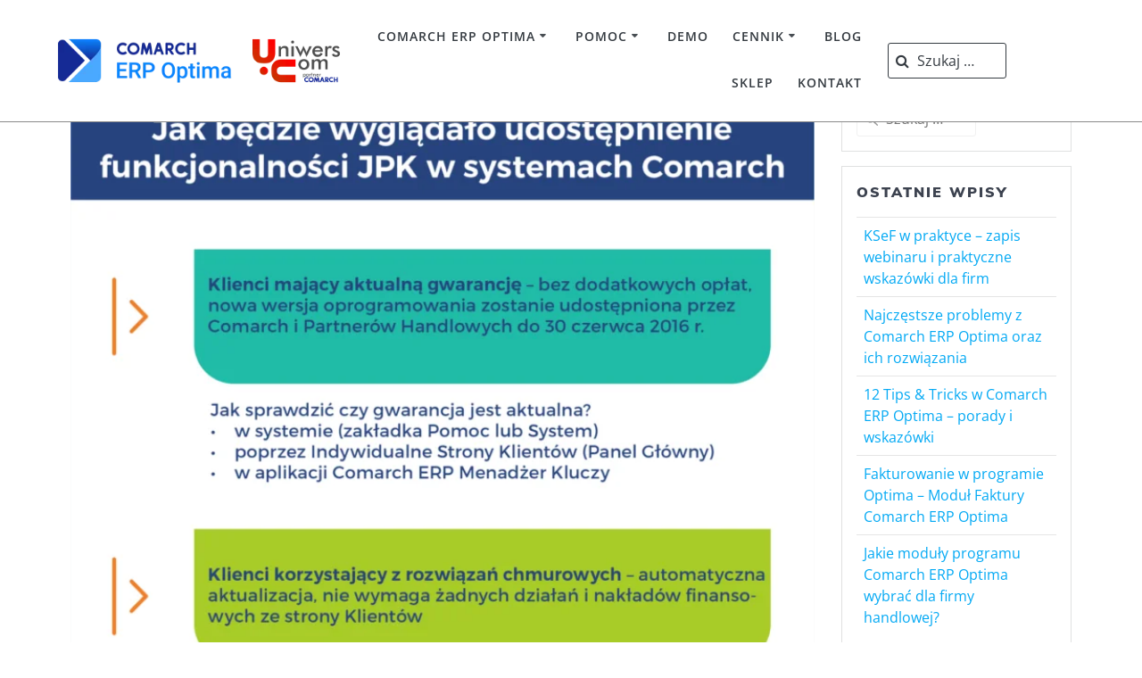

--- FILE ---
content_type: text/html; charset=UTF-8
request_url: https://optima-demo.com.pl/tag/jpk-vat-comarch/
body_size: 43399
content:
<!DOCTYPE html>
<html lang="pl-PL">
<head><meta charset="UTF-8"><script>if(navigator.userAgent.match(/MSIE|Internet Explorer/i)||navigator.userAgent.match(/Trident\/7\..*?rv:11/i)){var href=document.location.href;if(!href.match(/[?&]nowprocket/)){if(href.indexOf("?")==-1){if(href.indexOf("#")==-1){document.location.href=href+"?nowprocket=1"}else{document.location.href=href.replace("#","?nowprocket=1#")}}else{if(href.indexOf("#")==-1){document.location.href=href+"&nowprocket=1"}else{document.location.href=href.replace("#","&nowprocket=1#")}}}}</script><script>(()=>{class RocketLazyLoadScripts{constructor(){this.v="2.0.4",this.userEvents=["keydown","keyup","mousedown","mouseup","mousemove","mouseover","mouseout","touchmove","touchstart","touchend","touchcancel","wheel","click","dblclick","input"],this.attributeEvents=["onblur","onclick","oncontextmenu","ondblclick","onfocus","onmousedown","onmouseenter","onmouseleave","onmousemove","onmouseout","onmouseover","onmouseup","onmousewheel","onscroll","onsubmit"]}async t(){this.i(),this.o(),/iP(ad|hone)/.test(navigator.userAgent)&&this.h(),this.u(),this.l(this),this.m(),this.k(this),this.p(this),this._(),await Promise.all([this.R(),this.L()]),this.lastBreath=Date.now(),this.S(this),this.P(),this.D(),this.O(),this.M(),await this.C(this.delayedScripts.normal),await this.C(this.delayedScripts.defer),await this.C(this.delayedScripts.async),await this.T(),await this.F(),await this.j(),await this.A(),window.dispatchEvent(new Event("rocket-allScriptsLoaded")),this.everythingLoaded=!0,this.lastTouchEnd&&await new Promise(t=>setTimeout(t,500-Date.now()+this.lastTouchEnd)),this.I(),this.H(),this.U(),this.W()}i(){this.CSPIssue=sessionStorage.getItem("rocketCSPIssue"),document.addEventListener("securitypolicyviolation",t=>{this.CSPIssue||"script-src-elem"!==t.violatedDirective||"data"!==t.blockedURI||(this.CSPIssue=!0,sessionStorage.setItem("rocketCSPIssue",!0))},{isRocket:!0})}o(){window.addEventListener("pageshow",t=>{this.persisted=t.persisted,this.realWindowLoadedFired=!0},{isRocket:!0}),window.addEventListener("pagehide",()=>{this.onFirstUserAction=null},{isRocket:!0})}h(){let t;function e(e){t=e}window.addEventListener("touchstart",e,{isRocket:!0}),window.addEventListener("touchend",function i(o){o.changedTouches[0]&&t.changedTouches[0]&&Math.abs(o.changedTouches[0].pageX-t.changedTouches[0].pageX)<10&&Math.abs(o.changedTouches[0].pageY-t.changedTouches[0].pageY)<10&&o.timeStamp-t.timeStamp<200&&(window.removeEventListener("touchstart",e,{isRocket:!0}),window.removeEventListener("touchend",i,{isRocket:!0}),"INPUT"===o.target.tagName&&"text"===o.target.type||(o.target.dispatchEvent(new TouchEvent("touchend",{target:o.target,bubbles:!0})),o.target.dispatchEvent(new MouseEvent("mouseover",{target:o.target,bubbles:!0})),o.target.dispatchEvent(new PointerEvent("click",{target:o.target,bubbles:!0,cancelable:!0,detail:1,clientX:o.changedTouches[0].clientX,clientY:o.changedTouches[0].clientY})),event.preventDefault()))},{isRocket:!0})}q(t){this.userActionTriggered||("mousemove"!==t.type||this.firstMousemoveIgnored?"keyup"===t.type||"mouseover"===t.type||"mouseout"===t.type||(this.userActionTriggered=!0,this.onFirstUserAction&&this.onFirstUserAction()):this.firstMousemoveIgnored=!0),"click"===t.type&&t.preventDefault(),t.stopPropagation(),t.stopImmediatePropagation(),"touchstart"===this.lastEvent&&"touchend"===t.type&&(this.lastTouchEnd=Date.now()),"click"===t.type&&(this.lastTouchEnd=0),this.lastEvent=t.type,t.composedPath&&t.composedPath()[0].getRootNode()instanceof ShadowRoot&&(t.rocketTarget=t.composedPath()[0]),this.savedUserEvents.push(t)}u(){this.savedUserEvents=[],this.userEventHandler=this.q.bind(this),this.userEvents.forEach(t=>window.addEventListener(t,this.userEventHandler,{passive:!1,isRocket:!0})),document.addEventListener("visibilitychange",this.userEventHandler,{isRocket:!0})}U(){this.userEvents.forEach(t=>window.removeEventListener(t,this.userEventHandler,{passive:!1,isRocket:!0})),document.removeEventListener("visibilitychange",this.userEventHandler,{isRocket:!0}),this.savedUserEvents.forEach(t=>{(t.rocketTarget||t.target).dispatchEvent(new window[t.constructor.name](t.type,t))})}m(){const t="return false",e=Array.from(this.attributeEvents,t=>"data-rocket-"+t),i="["+this.attributeEvents.join("],[")+"]",o="[data-rocket-"+this.attributeEvents.join("],[data-rocket-")+"]",s=(e,i,o)=>{o&&o!==t&&(e.setAttribute("data-rocket-"+i,o),e["rocket"+i]=new Function("event",o),e.setAttribute(i,t))};new MutationObserver(t=>{for(const n of t)"attributes"===n.type&&(n.attributeName.startsWith("data-rocket-")||this.everythingLoaded?n.attributeName.startsWith("data-rocket-")&&this.everythingLoaded&&this.N(n.target,n.attributeName.substring(12)):s(n.target,n.attributeName,n.target.getAttribute(n.attributeName))),"childList"===n.type&&n.addedNodes.forEach(t=>{if(t.nodeType===Node.ELEMENT_NODE)if(this.everythingLoaded)for(const i of[t,...t.querySelectorAll(o)])for(const t of i.getAttributeNames())e.includes(t)&&this.N(i,t.substring(12));else for(const e of[t,...t.querySelectorAll(i)])for(const t of e.getAttributeNames())this.attributeEvents.includes(t)&&s(e,t,e.getAttribute(t))})}).observe(document,{subtree:!0,childList:!0,attributeFilter:[...this.attributeEvents,...e]})}I(){this.attributeEvents.forEach(t=>{document.querySelectorAll("[data-rocket-"+t+"]").forEach(e=>{this.N(e,t)})})}N(t,e){const i=t.getAttribute("data-rocket-"+e);i&&(t.setAttribute(e,i),t.removeAttribute("data-rocket-"+e))}k(t){Object.defineProperty(HTMLElement.prototype,"onclick",{get(){return this.rocketonclick||null},set(e){this.rocketonclick=e,this.setAttribute(t.everythingLoaded?"onclick":"data-rocket-onclick","this.rocketonclick(event)")}})}S(t){function e(e,i){let o=e[i];e[i]=null,Object.defineProperty(e,i,{get:()=>o,set(s){t.everythingLoaded?o=s:e["rocket"+i]=o=s}})}e(document,"onreadystatechange"),e(window,"onload"),e(window,"onpageshow");try{Object.defineProperty(document,"readyState",{get:()=>t.rocketReadyState,set(e){t.rocketReadyState=e},configurable:!0}),document.readyState="loading"}catch(t){console.log("WPRocket DJE readyState conflict, bypassing")}}l(t){this.originalAddEventListener=EventTarget.prototype.addEventListener,this.originalRemoveEventListener=EventTarget.prototype.removeEventListener,this.savedEventListeners=[],EventTarget.prototype.addEventListener=function(e,i,o){o&&o.isRocket||!t.B(e,this)&&!t.userEvents.includes(e)||t.B(e,this)&&!t.userActionTriggered||e.startsWith("rocket-")||t.everythingLoaded?t.originalAddEventListener.call(this,e,i,o):(t.savedEventListeners.push({target:this,remove:!1,type:e,func:i,options:o}),"mouseenter"!==e&&"mouseleave"!==e||t.originalAddEventListener.call(this,e,t.savedUserEvents.push,o))},EventTarget.prototype.removeEventListener=function(e,i,o){o&&o.isRocket||!t.B(e,this)&&!t.userEvents.includes(e)||t.B(e,this)&&!t.userActionTriggered||e.startsWith("rocket-")||t.everythingLoaded?t.originalRemoveEventListener.call(this,e,i,o):t.savedEventListeners.push({target:this,remove:!0,type:e,func:i,options:o})}}J(t,e){this.savedEventListeners=this.savedEventListeners.filter(i=>{let o=i.type,s=i.target||window;return e!==o||t!==s||(this.B(o,s)&&(i.type="rocket-"+o),this.$(i),!1)})}H(){EventTarget.prototype.addEventListener=this.originalAddEventListener,EventTarget.prototype.removeEventListener=this.originalRemoveEventListener,this.savedEventListeners.forEach(t=>this.$(t))}$(t){t.remove?this.originalRemoveEventListener.call(t.target,t.type,t.func,t.options):this.originalAddEventListener.call(t.target,t.type,t.func,t.options)}p(t){let e;function i(e){return t.everythingLoaded?e:e.split(" ").map(t=>"load"===t||t.startsWith("load.")?"rocket-jquery-load":t).join(" ")}function o(o){function s(e){const s=o.fn[e];o.fn[e]=o.fn.init.prototype[e]=function(){return this[0]===window&&t.userActionTriggered&&("string"==typeof arguments[0]||arguments[0]instanceof String?arguments[0]=i(arguments[0]):"object"==typeof arguments[0]&&Object.keys(arguments[0]).forEach(t=>{const e=arguments[0][t];delete arguments[0][t],arguments[0][i(t)]=e})),s.apply(this,arguments),this}}if(o&&o.fn&&!t.allJQueries.includes(o)){const e={DOMContentLoaded:[],"rocket-DOMContentLoaded":[]};for(const t in e)document.addEventListener(t,()=>{e[t].forEach(t=>t())},{isRocket:!0});o.fn.ready=o.fn.init.prototype.ready=function(i){function s(){parseInt(o.fn.jquery)>2?setTimeout(()=>i.bind(document)(o)):i.bind(document)(o)}return"function"==typeof i&&(t.realDomReadyFired?!t.userActionTriggered||t.fauxDomReadyFired?s():e["rocket-DOMContentLoaded"].push(s):e.DOMContentLoaded.push(s)),o([])},s("on"),s("one"),s("off"),t.allJQueries.push(o)}e=o}t.allJQueries=[],o(window.jQuery),Object.defineProperty(window,"jQuery",{get:()=>e,set(t){o(t)}})}P(){const t=new Map;document.write=document.writeln=function(e){const i=document.currentScript,o=document.createRange(),s=i.parentElement;let n=t.get(i);void 0===n&&(n=i.nextSibling,t.set(i,n));const c=document.createDocumentFragment();o.setStart(c,0),c.appendChild(o.createContextualFragment(e)),s.insertBefore(c,n)}}async R(){return new Promise(t=>{this.userActionTriggered?t():this.onFirstUserAction=t})}async L(){return new Promise(t=>{document.addEventListener("DOMContentLoaded",()=>{this.realDomReadyFired=!0,t()},{isRocket:!0})})}async j(){return this.realWindowLoadedFired?Promise.resolve():new Promise(t=>{window.addEventListener("load",t,{isRocket:!0})})}M(){this.pendingScripts=[];this.scriptsMutationObserver=new MutationObserver(t=>{for(const e of t)e.addedNodes.forEach(t=>{"SCRIPT"!==t.tagName||t.noModule||t.isWPRocket||this.pendingScripts.push({script:t,promise:new Promise(e=>{const i=()=>{const i=this.pendingScripts.findIndex(e=>e.script===t);i>=0&&this.pendingScripts.splice(i,1),e()};t.addEventListener("load",i,{isRocket:!0}),t.addEventListener("error",i,{isRocket:!0}),setTimeout(i,1e3)})})})}),this.scriptsMutationObserver.observe(document,{childList:!0,subtree:!0})}async F(){await this.X(),this.pendingScripts.length?(await this.pendingScripts[0].promise,await this.F()):this.scriptsMutationObserver.disconnect()}D(){this.delayedScripts={normal:[],async:[],defer:[]},document.querySelectorAll("script[type$=rocketlazyloadscript]").forEach(t=>{t.hasAttribute("data-rocket-src")?t.hasAttribute("async")&&!1!==t.async?this.delayedScripts.async.push(t):t.hasAttribute("defer")&&!1!==t.defer||"module"===t.getAttribute("data-rocket-type")?this.delayedScripts.defer.push(t):this.delayedScripts.normal.push(t):this.delayedScripts.normal.push(t)})}async _(){await this.L();let t=[];document.querySelectorAll("script[type$=rocketlazyloadscript][data-rocket-src]").forEach(e=>{let i=e.getAttribute("data-rocket-src");if(i&&!i.startsWith("data:")){i.startsWith("//")&&(i=location.protocol+i);try{const o=new URL(i).origin;o!==location.origin&&t.push({src:o,crossOrigin:e.crossOrigin||"module"===e.getAttribute("data-rocket-type")})}catch(t){}}}),t=[...new Map(t.map(t=>[JSON.stringify(t),t])).values()],this.Y(t,"preconnect")}async G(t){if(await this.K(),!0!==t.noModule||!("noModule"in HTMLScriptElement.prototype))return new Promise(e=>{let i;function o(){(i||t).setAttribute("data-rocket-status","executed"),e()}try{if(navigator.userAgent.includes("Firefox/")||""===navigator.vendor||this.CSPIssue)i=document.createElement("script"),[...t.attributes].forEach(t=>{let e=t.nodeName;"type"!==e&&("data-rocket-type"===e&&(e="type"),"data-rocket-src"===e&&(e="src"),i.setAttribute(e,t.nodeValue))}),t.text&&(i.text=t.text),t.nonce&&(i.nonce=t.nonce),i.hasAttribute("src")?(i.addEventListener("load",o,{isRocket:!0}),i.addEventListener("error",()=>{i.setAttribute("data-rocket-status","failed-network"),e()},{isRocket:!0}),setTimeout(()=>{i.isConnected||e()},1)):(i.text=t.text,o()),i.isWPRocket=!0,t.parentNode.replaceChild(i,t);else{const i=t.getAttribute("data-rocket-type"),s=t.getAttribute("data-rocket-src");i?(t.type=i,t.removeAttribute("data-rocket-type")):t.removeAttribute("type"),t.addEventListener("load",o,{isRocket:!0}),t.addEventListener("error",i=>{this.CSPIssue&&i.target.src.startsWith("data:")?(console.log("WPRocket: CSP fallback activated"),t.removeAttribute("src"),this.G(t).then(e)):(t.setAttribute("data-rocket-status","failed-network"),e())},{isRocket:!0}),s?(t.fetchPriority="high",t.removeAttribute("data-rocket-src"),t.src=s):t.src="data:text/javascript;base64,"+window.btoa(unescape(encodeURIComponent(t.text)))}}catch(i){t.setAttribute("data-rocket-status","failed-transform"),e()}});t.setAttribute("data-rocket-status","skipped")}async C(t){const e=t.shift();return e?(e.isConnected&&await this.G(e),this.C(t)):Promise.resolve()}O(){this.Y([...this.delayedScripts.normal,...this.delayedScripts.defer,...this.delayedScripts.async],"preload")}Y(t,e){this.trash=this.trash||[];let i=!0;var o=document.createDocumentFragment();t.forEach(t=>{const s=t.getAttribute&&t.getAttribute("data-rocket-src")||t.src;if(s&&!s.startsWith("data:")){const n=document.createElement("link");n.href=s,n.rel=e,"preconnect"!==e&&(n.as="script",n.fetchPriority=i?"high":"low"),t.getAttribute&&"module"===t.getAttribute("data-rocket-type")&&(n.crossOrigin=!0),t.crossOrigin&&(n.crossOrigin=t.crossOrigin),t.integrity&&(n.integrity=t.integrity),t.nonce&&(n.nonce=t.nonce),o.appendChild(n),this.trash.push(n),i=!1}}),document.head.appendChild(o)}W(){this.trash.forEach(t=>t.remove())}async T(){try{document.readyState="interactive"}catch(t){}this.fauxDomReadyFired=!0;try{await this.K(),this.J(document,"readystatechange"),document.dispatchEvent(new Event("rocket-readystatechange")),await this.K(),document.rocketonreadystatechange&&document.rocketonreadystatechange(),await this.K(),this.J(document,"DOMContentLoaded"),document.dispatchEvent(new Event("rocket-DOMContentLoaded")),await this.K(),this.J(window,"DOMContentLoaded"),window.dispatchEvent(new Event("rocket-DOMContentLoaded"))}catch(t){console.error(t)}}async A(){try{document.readyState="complete"}catch(t){}try{await this.K(),this.J(document,"readystatechange"),document.dispatchEvent(new Event("rocket-readystatechange")),await this.K(),document.rocketonreadystatechange&&document.rocketonreadystatechange(),await this.K(),this.J(window,"load"),window.dispatchEvent(new Event("rocket-load")),await this.K(),window.rocketonload&&window.rocketonload(),await this.K(),this.allJQueries.forEach(t=>t(window).trigger("rocket-jquery-load")),await this.K(),this.J(window,"pageshow");const t=new Event("rocket-pageshow");t.persisted=this.persisted,window.dispatchEvent(t),await this.K(),window.rocketonpageshow&&window.rocketonpageshow({persisted:this.persisted})}catch(t){console.error(t)}}async K(){Date.now()-this.lastBreath>45&&(await this.X(),this.lastBreath=Date.now())}async X(){return document.hidden?new Promise(t=>setTimeout(t)):new Promise(t=>requestAnimationFrame(t))}B(t,e){return e===document&&"readystatechange"===t||(e===document&&"DOMContentLoaded"===t||(e===window&&"DOMContentLoaded"===t||(e===window&&"load"===t||e===window&&"pageshow"===t)))}static run(){(new RocketLazyLoadScripts).t()}}RocketLazyLoadScripts.run()})();</script>
    
    <meta name="viewport" content="width=device-width, initial-scale=1">
    <link rel="profile" href="https://gmpg.org/xfn/11">

	
<!-- Author Meta Tags by Molongui Authorship, visit: https://wordpress.org/plugins/molongui-authorship/ -->
<!-- /Molongui Authorship -->

    <script type="rocketlazyloadscript">
        (function (exports, d) {
            var _isReady = false,
                _event,
                _fns = [];

            function onReady(event) {
                d.removeEventListener("DOMContentLoaded", onReady);
                _isReady = true;
                _event = event;
                _fns.forEach(function (_fn) {
                    var fn = _fn[0],
                        context = _fn[1];
                    fn.call(context || exports, window.jQuery);
                });
            }

            function onReadyIe(event) {
                if (d.readyState === "complete") {
                    d.detachEvent("onreadystatechange", onReadyIe);
                    _isReady = true;
                    _event = event;
                    _fns.forEach(function (_fn) {
                        var fn = _fn[0],
                            context = _fn[1];
                        fn.call(context || exports, event);
                    });
                }
            }

            d.addEventListener && d.addEventListener("DOMContentLoaded", onReady) ||
            d.attachEvent && d.attachEvent("onreadystatechange", onReadyIe);

            function domReady(fn, context) {
                if (_isReady) {
                    fn.call(context, _event);
                }

                _fns.push([fn, context]);
            }

            exports.mesmerizeDomReady = domReady;
        })(window, document);
    </script>
	<meta name='robots' content='index, follow, max-image-preview:large, max-snippet:-1, max-video-preview:-1' />

<!-- Google Tag Manager by PYS -->
    <script type="rocketlazyloadscript" data-cfasync="false" data-pagespeed-no-defer>
	    window.dataLayerPYS = window.dataLayerPYS || [];
	</script>
<!-- End Google Tag Manager by PYS -->
<!-- Google Tag Manager by PYS -->
<script type="rocketlazyloadscript" data-cfasync="false" data-pagespeed-no-defer>
	var pys_datalayer_name = "dataLayer";
	window.dataLayerPYS = window.dataLayerPYS || [];</script> 
<!-- End Google Tag Manager by PYS -->
	<!-- This site is optimized with the Yoast SEO plugin v26.5 - https://yoast.com/wordpress/plugins/seo/ -->
	<title>JPK-VAT Comarch | Wersja demo ERP Optima, pobierz, download</title>
<link crossorigin data-rocket-preload as="font" href="https://fonts.gstatic.com/s/muli/v34/7Auwp_0qiz-afTLGLQ.woff2" rel="preload">
<link crossorigin data-rocket-preload as="font" href="https://fonts.gstatic.com/s/opensans/v44/memvYaGs126MiZpBA-UvWbX2vVnXBbObj2OVTSGmu1aB.woff2" rel="preload">
<link crossorigin data-rocket-preload as="font" href="https://fonts.gstatic.com/s/opensans/v44/memvYaGs126MiZpBA-UvWbX2vVnXBbObj2OVTS-muw.woff2" rel="preload">
<link crossorigin data-rocket-preload as="font" href="https://optima-demo.com.pl/wp-content/themes/mesmerize-pro/assets/fonts/fontawesome-webfont.woff2?v=4.7.0" rel="preload">
<style id="wpr-usedcss">img:is([sizes=auto i],[sizes^="auto," i]){contain-intrinsic-size:3000px 1500px}.owl-carousel,.owl-carousel .owl-item{-webkit-tap-highlight-color:transparent;position:relative}.owl-carousel{display:none;width:100%;z-index:1}.owl-carousel .owl-stage{position:relative;-ms-touch-action:pan-Y;-moz-backface-visibility:hidden}.owl-carousel .owl-stage:after{content:".";display:block;clear:both;visibility:hidden;line-height:0;height:0}.owl-carousel .owl-stage-outer{position:relative;overflow:hidden;-webkit-transform:translate3d(0,0,0)}.owl-carousel .owl-item{-webkit-backface-visibility:hidden;-moz-backface-visibility:hidden;-ms-backface-visibility:hidden;-webkit-transform:translate3d(0,0,0);-moz-transform:translate3d(0,0,0);-ms-transform:translate3d(0,0,0)}.owl-carousel .owl-item{min-height:1px;float:left;-webkit-backface-visibility:hidden;-webkit-touch-callout:none}.owl-carousel .owl-item img{display:block;width:100%}.owl-carousel .owl-dots.disabled,.owl-carousel .owl-nav.disabled{display:none}.no-js .owl-carousel,.owl-carousel.owl-loaded{display:block}.owl-carousel .owl-dot,.owl-carousel .owl-nav .owl-next,.owl-carousel .owl-nav .owl-prev{cursor:pointer;cursor:hand;-webkit-user-select:none;-khtml-user-select:none;-moz-user-select:none;-ms-user-select:none;user-select:none}.owl-carousel.owl-loading{opacity:0;display:block}.owl-carousel.owl-hidden{opacity:0}.owl-carousel.owl-refresh .owl-item{visibility:hidden}.owl-carousel.owl-drag .owl-item{-webkit-user-select:none;-moz-user-select:none;-ms-user-select:none;user-select:none}.owl-carousel.owl-grab{cursor:move;cursor:grab}.owl-carousel.owl-rtl{direction:rtl}.owl-carousel.owl-rtl .owl-item{float:right}.owl-carousel .animated{animation-duration:1s;animation-fill-mode:both}.owl-carousel .owl-animated-in{z-index:0}.owl-carousel .owl-animated-out{z-index:1}.owl-carousel .fadeOut{animation-name:fadeOut}.owl-height{transition:height .5s ease-in-out}.owl-carousel .owl-item .owl-lazy{opacity:0;transition:opacity .4s ease}.owl-carousel .owl-item img.owl-lazy{transform-style:preserve-3d}.owl-carousel .owl-video-play-icon{position:absolute;height:80px;width:80px;left:50%;top:50%;margin-left:-40px;margin-top:-40px;background:url(https://optima-demo.com.pl/wp-content/themes/mesmerize-pro/pro/assets/css/owlcarousel/owl.video.play.png) no-repeat;cursor:pointer;z-index:1;-webkit-backface-visibility:hidden;transition:transform .1s ease}.owl-carousel .owl-video-play-icon:hover{-ms-transform:scale(1.3,1.3);transform:scale(1.3,1.3)}.owl-carousel .owl-video-playing .owl-video-play-icon{display:none}.owl-carousel .owl-video-frame{position:relative;z-index:1;height:100%;width:100%}.mesmerize-slider .owl-dots,.mesmerize-slider .owl-nav{text-align:center;-webkit-tap-highlight-color:transparent}.header-with-slider-wrapper{z-index:0}.owl-stage{background:#000}.mesmerize-slider{position:absolute;z-index:47}.mesmerize-slider .owl-nav [class*=owl-]{width:auto;background:rgba(0,0,0,0);display:block;cursor:pointer}.mesmerize-slider .owl-nav [class*=owl-]:hover{background:0 0;text-decoration:none}.mesmerize-slider .owl-nav [class*=owl-] i{color:#fff;font-size:36px;width:36px;height:36px;display:block;overflow:hidden}.owl-next i.fa,.owl-prev i.fa{overflow:hidden}.owl-next [class*=fa-angle-]::before,.owl-prev [class*=fa-angle-]::before{display:block;font-size:1.8em;margin-top:-.26em}.header-slider-navigation .owl-nav .owl-autoplay{margin-left:10px;margin-right:10px;margin-bottom:10px;transition:all .1s linear;z-index:100000!important}.mesmerize-slider .owl-nav.disabled{opacity:.5;cursor:default}.mesmerize-slider .owl-dots .owl-dot{display:inline-block;zoom:1;cursor:pointer;margin:7px}.mesmerize-slider .owl-dots .owl-dot span{background:#d6d6d6;display:block;-webkit-backface-visibility:visible;transition:opacity .2s ease}.mesmerize-slider .owl-dots .owl-dot.active span,.mesmerize-slider .owl-dots .owl-dot:hover span{background:#869791}.mesmerize-slider .owl-dots.medium-circles .owl-dot span{width:14px;height:14px}.mesmerize-slider .owl-dots.medium-circles .owl-dot span{border-radius:30px}.slide-progress{position:absolute;top:0;z-index:1;width:0;max-width:100%;height:5px;background:rgba(3,169,244,.5)}div#header-slides-container:not(.owl-loaded){display:block;opacity:1;overflow:hidden}div#header-slides-container:not(.owl-loaded)>div{display:none}div#header-slides-container:not(.owl-loaded)>div:first-of-type{display:block}img.emoji{display:inline!important;border:none!important;box-shadow:none!important;height:1em!important;width:1em!important;margin:0 .07em!important;vertical-align:-.1em!important;background:0 0!important;padding:0!important}:where(.wp-block-button__link){border-radius:9999px;box-shadow:none;padding:calc(.667em + 2px) calc(1.333em + 2px);text-decoration:none}:root :where(.wp-block-button .wp-block-button__link.is-style-outline),:root :where(.wp-block-button.is-style-outline>.wp-block-button__link){border:2px solid;padding:.667em 1.333em}:root :where(.wp-block-button .wp-block-button__link.is-style-outline:not(.has-text-color)),:root :where(.wp-block-button.is-style-outline>.wp-block-button__link:not(.has-text-color)){color:currentColor}:root :where(.wp-block-button .wp-block-button__link.is-style-outline:not(.has-background)),:root :where(.wp-block-button.is-style-outline>.wp-block-button__link:not(.has-background)){background-color:initial;background-image:none}:where(.wp-block-calendar table:not(.has-background) th){background:#ddd}:where(.wp-block-columns){margin-bottom:1.75em}:where(.wp-block-columns.has-background){padding:1.25em 2.375em}:where(.wp-block-post-comments input[type=submit]){border:none}:where(.wp-block-cover-image:not(.has-text-color)),:where(.wp-block-cover:not(.has-text-color)){color:#fff}:where(.wp-block-cover-image.is-light:not(.has-text-color)),:where(.wp-block-cover.is-light:not(.has-text-color)){color:#000}:root :where(.wp-block-cover h1:not(.has-text-color)),:root :where(.wp-block-cover h2:not(.has-text-color)),:root :where(.wp-block-cover h3:not(.has-text-color)),:root :where(.wp-block-cover h4:not(.has-text-color)),:root :where(.wp-block-cover h5:not(.has-text-color)),:root :where(.wp-block-cover h6:not(.has-text-color)),:root :where(.wp-block-cover p:not(.has-text-color)){color:inherit}:where(.wp-block-file){margin-bottom:1.5em}:where(.wp-block-file__button){border-radius:2em;display:inline-block;padding:.5em 1em}:where(.wp-block-file__button):is(a):active,:where(.wp-block-file__button):is(a):focus,:where(.wp-block-file__button):is(a):hover,:where(.wp-block-file__button):is(a):visited{box-shadow:none;color:#fff;opacity:.85;text-decoration:none}:where(.wp-block-group.wp-block-group-is-layout-constrained){position:relative}:root :where(.wp-block-image.is-style-rounded img,.wp-block-image .is-style-rounded img){border-radius:9999px}:where(.wp-block-latest-comments:not([style*=line-height] .wp-block-latest-comments__comment)){line-height:1.1}:where(.wp-block-latest-comments:not([style*=line-height] .wp-block-latest-comments__comment-excerpt p)){line-height:1.8}:root :where(.wp-block-latest-posts.is-grid){padding:0}:root :where(.wp-block-latest-posts.wp-block-latest-posts__list){padding-left:0}ul{box-sizing:border-box}:root :where(.wp-block-list.has-background){padding:1.25em 2.375em}:where(.wp-block-navigation.has-background .wp-block-navigation-item a:not(.wp-element-button)),:where(.wp-block-navigation.has-background .wp-block-navigation-submenu a:not(.wp-element-button)){padding:.5em 1em}:where(.wp-block-navigation .wp-block-navigation__submenu-container .wp-block-navigation-item a:not(.wp-element-button)),:where(.wp-block-navigation .wp-block-navigation__submenu-container .wp-block-navigation-submenu a:not(.wp-element-button)),:where(.wp-block-navigation .wp-block-navigation__submenu-container .wp-block-navigation-submenu button.wp-block-navigation-item__content),:where(.wp-block-navigation .wp-block-navigation__submenu-container .wp-block-pages-list__item button.wp-block-navigation-item__content){padding:.5em 1em}:root :where(p.has-background){padding:1.25em 2.375em}:where(p.has-text-color:not(.has-link-color)) a{color:inherit}:where(.wp-block-post-comments-form) input:not([type=submit]),:where(.wp-block-post-comments-form) textarea{border:1px solid #949494;font-family:inherit;font-size:1em}:where(.wp-block-post-comments-form) input:where(:not([type=submit]):not([type=checkbox])),:where(.wp-block-post-comments-form) textarea{padding:calc(.667em + 2px)}:where(.wp-block-post-excerpt){box-sizing:border-box;margin-bottom:var(--wp--style--block-gap);margin-top:var(--wp--style--block-gap)}:where(.wp-block-preformatted.has-background){padding:1.25em 2.375em}:where(.wp-block-search__button){border:1px solid #ccc;padding:6px 10px}:where(.wp-block-search__input){font-family:inherit;font-size:inherit;font-style:inherit;font-weight:inherit;letter-spacing:inherit;line-height:inherit;text-transform:inherit}:where(.wp-block-search__button-inside .wp-block-search__inside-wrapper){border:1px solid #949494;box-sizing:border-box;padding:4px}:where(.wp-block-search__button-inside .wp-block-search__inside-wrapper) .wp-block-search__input{border:none;border-radius:0;padding:0 4px}:where(.wp-block-search__button-inside .wp-block-search__inside-wrapper) .wp-block-search__input:focus{outline:0}:where(.wp-block-search__button-inside .wp-block-search__inside-wrapper) :where(.wp-block-search__button){padding:4px 8px}:root :where(.wp-block-separator.is-style-dots){height:auto;line-height:1;text-align:center}:root :where(.wp-block-separator.is-style-dots):before{color:currentColor;content:"···";font-family:serif;font-size:1.5em;letter-spacing:2em;padding-left:2em}:root :where(.wp-block-site-logo.is-style-rounded){border-radius:9999px}:where(.wp-block-social-links:not(.is-style-logos-only)) .wp-social-link{background-color:#f0f0f0;color:#444}:where(.wp-block-social-links:not(.is-style-logos-only)) .wp-social-link-amazon{background-color:#f90;color:#fff}:where(.wp-block-social-links:not(.is-style-logos-only)) .wp-social-link-bandcamp{background-color:#1ea0c3;color:#fff}:where(.wp-block-social-links:not(.is-style-logos-only)) .wp-social-link-behance{background-color:#0757fe;color:#fff}:where(.wp-block-social-links:not(.is-style-logos-only)) .wp-social-link-bluesky{background-color:#0a7aff;color:#fff}:where(.wp-block-social-links:not(.is-style-logos-only)) .wp-social-link-codepen{background-color:#1e1f26;color:#fff}:where(.wp-block-social-links:not(.is-style-logos-only)) .wp-social-link-deviantart{background-color:#02e49b;color:#fff}:where(.wp-block-social-links:not(.is-style-logos-only)) .wp-social-link-discord{background-color:#5865f2;color:#fff}:where(.wp-block-social-links:not(.is-style-logos-only)) .wp-social-link-dribbble{background-color:#e94c89;color:#fff}:where(.wp-block-social-links:not(.is-style-logos-only)) .wp-social-link-dropbox{background-color:#4280ff;color:#fff}:where(.wp-block-social-links:not(.is-style-logos-only)) .wp-social-link-etsy{background-color:#f45800;color:#fff}:where(.wp-block-social-links:not(.is-style-logos-only)) .wp-social-link-facebook{background-color:#0866ff;color:#fff}:where(.wp-block-social-links:not(.is-style-logos-only)) .wp-social-link-fivehundredpx{background-color:#000;color:#fff}:where(.wp-block-social-links:not(.is-style-logos-only)) .wp-social-link-flickr{background-color:#0461dd;color:#fff}:where(.wp-block-social-links:not(.is-style-logos-only)) .wp-social-link-foursquare{background-color:#e65678;color:#fff}:where(.wp-block-social-links:not(.is-style-logos-only)) .wp-social-link-github{background-color:#24292d;color:#fff}:where(.wp-block-social-links:not(.is-style-logos-only)) .wp-social-link-goodreads{background-color:#eceadd;color:#382110}:where(.wp-block-social-links:not(.is-style-logos-only)) .wp-social-link-google{background-color:#ea4434;color:#fff}:where(.wp-block-social-links:not(.is-style-logos-only)) .wp-social-link-gravatar{background-color:#1d4fc4;color:#fff}:where(.wp-block-social-links:not(.is-style-logos-only)) .wp-social-link-instagram{background-color:#f00075;color:#fff}:where(.wp-block-social-links:not(.is-style-logos-only)) .wp-social-link-lastfm{background-color:#e21b24;color:#fff}:where(.wp-block-social-links:not(.is-style-logos-only)) .wp-social-link-linkedin{background-color:#0d66c2;color:#fff}:where(.wp-block-social-links:not(.is-style-logos-only)) .wp-social-link-mastodon{background-color:#3288d4;color:#fff}:where(.wp-block-social-links:not(.is-style-logos-only)) .wp-social-link-medium{background-color:#000;color:#fff}:where(.wp-block-social-links:not(.is-style-logos-only)) .wp-social-link-meetup{background-color:#f6405f;color:#fff}:where(.wp-block-social-links:not(.is-style-logos-only)) .wp-social-link-patreon{background-color:#000;color:#fff}:where(.wp-block-social-links:not(.is-style-logos-only)) .wp-social-link-pinterest{background-color:#e60122;color:#fff}:where(.wp-block-social-links:not(.is-style-logos-only)) .wp-social-link-pocket{background-color:#ef4155;color:#fff}:where(.wp-block-social-links:not(.is-style-logos-only)) .wp-social-link-reddit{background-color:#ff4500;color:#fff}:where(.wp-block-social-links:not(.is-style-logos-only)) .wp-social-link-skype{background-color:#0478d7;color:#fff}:where(.wp-block-social-links:not(.is-style-logos-only)) .wp-social-link-snapchat{background-color:#fefc00;color:#fff;stroke:#000}:where(.wp-block-social-links:not(.is-style-logos-only)) .wp-social-link-soundcloud{background-color:#ff5600;color:#fff}:where(.wp-block-social-links:not(.is-style-logos-only)) .wp-social-link-spotify{background-color:#1bd760;color:#fff}:where(.wp-block-social-links:not(.is-style-logos-only)) .wp-social-link-telegram{background-color:#2aabee;color:#fff}:where(.wp-block-social-links:not(.is-style-logos-only)) .wp-social-link-threads{background-color:#000;color:#fff}:where(.wp-block-social-links:not(.is-style-logos-only)) .wp-social-link-tiktok{background-color:#000;color:#fff}:where(.wp-block-social-links:not(.is-style-logos-only)) .wp-social-link-tumblr{background-color:#011835;color:#fff}:where(.wp-block-social-links:not(.is-style-logos-only)) .wp-social-link-twitch{background-color:#6440a4;color:#fff}:where(.wp-block-social-links:not(.is-style-logos-only)) .wp-social-link-twitter{background-color:#1da1f2;color:#fff}:where(.wp-block-social-links:not(.is-style-logos-only)) .wp-social-link-vimeo{background-color:#1eb7ea;color:#fff}:where(.wp-block-social-links:not(.is-style-logos-only)) .wp-social-link-vk{background-color:#4680c2;color:#fff}:where(.wp-block-social-links:not(.is-style-logos-only)) .wp-social-link-wordpress{background-color:#3499cd;color:#fff}:where(.wp-block-social-links:not(.is-style-logos-only)) .wp-social-link-whatsapp{background-color:#25d366;color:#fff}:where(.wp-block-social-links:not(.is-style-logos-only)) .wp-social-link-x{background-color:#000;color:#fff}:where(.wp-block-social-links:not(.is-style-logos-only)) .wp-social-link-yelp{background-color:#d32422;color:#fff}:where(.wp-block-social-links:not(.is-style-logos-only)) .wp-social-link-youtube{background-color:red;color:#fff}:where(.wp-block-social-links.is-style-logos-only) .wp-social-link{background:0 0}:where(.wp-block-social-links.is-style-logos-only) .wp-social-link svg{height:1.25em;width:1.25em}:where(.wp-block-social-links.is-style-logos-only) .wp-social-link-amazon{color:#f90}:where(.wp-block-social-links.is-style-logos-only) .wp-social-link-bandcamp{color:#1ea0c3}:where(.wp-block-social-links.is-style-logos-only) .wp-social-link-behance{color:#0757fe}:where(.wp-block-social-links.is-style-logos-only) .wp-social-link-bluesky{color:#0a7aff}:where(.wp-block-social-links.is-style-logos-only) .wp-social-link-codepen{color:#1e1f26}:where(.wp-block-social-links.is-style-logos-only) .wp-social-link-deviantart{color:#02e49b}:where(.wp-block-social-links.is-style-logos-only) .wp-social-link-discord{color:#5865f2}:where(.wp-block-social-links.is-style-logos-only) .wp-social-link-dribbble{color:#e94c89}:where(.wp-block-social-links.is-style-logos-only) .wp-social-link-dropbox{color:#4280ff}:where(.wp-block-social-links.is-style-logos-only) .wp-social-link-etsy{color:#f45800}:where(.wp-block-social-links.is-style-logos-only) .wp-social-link-facebook{color:#0866ff}:where(.wp-block-social-links.is-style-logos-only) .wp-social-link-fivehundredpx{color:#000}:where(.wp-block-social-links.is-style-logos-only) .wp-social-link-flickr{color:#0461dd}:where(.wp-block-social-links.is-style-logos-only) .wp-social-link-foursquare{color:#e65678}:where(.wp-block-social-links.is-style-logos-only) .wp-social-link-github{color:#24292d}:where(.wp-block-social-links.is-style-logos-only) .wp-social-link-goodreads{color:#382110}:where(.wp-block-social-links.is-style-logos-only) .wp-social-link-google{color:#ea4434}:where(.wp-block-social-links.is-style-logos-only) .wp-social-link-gravatar{color:#1d4fc4}:where(.wp-block-social-links.is-style-logos-only) .wp-social-link-instagram{color:#f00075}:where(.wp-block-social-links.is-style-logos-only) .wp-social-link-lastfm{color:#e21b24}:where(.wp-block-social-links.is-style-logos-only) .wp-social-link-linkedin{color:#0d66c2}:where(.wp-block-social-links.is-style-logos-only) .wp-social-link-mastodon{color:#3288d4}:where(.wp-block-social-links.is-style-logos-only) .wp-social-link-medium{color:#000}:where(.wp-block-social-links.is-style-logos-only) .wp-social-link-meetup{color:#f6405f}:where(.wp-block-social-links.is-style-logos-only) .wp-social-link-patreon{color:#000}:where(.wp-block-social-links.is-style-logos-only) .wp-social-link-pinterest{color:#e60122}:where(.wp-block-social-links.is-style-logos-only) .wp-social-link-pocket{color:#ef4155}:where(.wp-block-social-links.is-style-logos-only) .wp-social-link-reddit{color:#ff4500}:where(.wp-block-social-links.is-style-logos-only) .wp-social-link-skype{color:#0478d7}:where(.wp-block-social-links.is-style-logos-only) .wp-social-link-snapchat{color:#fff;stroke:#000}:where(.wp-block-social-links.is-style-logos-only) .wp-social-link-soundcloud{color:#ff5600}:where(.wp-block-social-links.is-style-logos-only) .wp-social-link-spotify{color:#1bd760}:where(.wp-block-social-links.is-style-logos-only) .wp-social-link-telegram{color:#2aabee}:where(.wp-block-social-links.is-style-logos-only) .wp-social-link-threads{color:#000}:where(.wp-block-social-links.is-style-logos-only) .wp-social-link-tiktok{color:#000}:where(.wp-block-social-links.is-style-logos-only) .wp-social-link-tumblr{color:#011835}:where(.wp-block-social-links.is-style-logos-only) .wp-social-link-twitch{color:#6440a4}:where(.wp-block-social-links.is-style-logos-only) .wp-social-link-twitter{color:#1da1f2}:where(.wp-block-social-links.is-style-logos-only) .wp-social-link-vimeo{color:#1eb7ea}:where(.wp-block-social-links.is-style-logos-only) .wp-social-link-vk{color:#4680c2}:where(.wp-block-social-links.is-style-logos-only) .wp-social-link-whatsapp{color:#25d366}:where(.wp-block-social-links.is-style-logos-only) .wp-social-link-wordpress{color:#3499cd}:where(.wp-block-social-links.is-style-logos-only) .wp-social-link-x{color:#000}:where(.wp-block-social-links.is-style-logos-only) .wp-social-link-yelp{color:#d32422}:where(.wp-block-social-links.is-style-logos-only) .wp-social-link-youtube{color:red}:root :where(.wp-block-social-links .wp-social-link a){padding:.25em}:root :where(.wp-block-social-links.is-style-logos-only .wp-social-link a){padding:0}:root :where(.wp-block-social-links.is-style-pill-shape .wp-social-link a){padding-left:.6666666667em;padding-right:.6666666667em}:root :where(.wp-block-tag-cloud.is-style-outline){display:flex;flex-wrap:wrap;gap:1ch}:root :where(.wp-block-tag-cloud.is-style-outline a){border:1px solid;font-size:unset!important;margin-right:0;padding:1ch 2ch;text-decoration:none!important}:root :where(.wp-block-table-of-contents){box-sizing:border-box}:where(.wp-block-term-description){box-sizing:border-box;margin-bottom:var(--wp--style--block-gap);margin-top:var(--wp--style--block-gap)}:where(pre.wp-block-verse){font-family:inherit}:root{--wp--preset--font-size--normal:16px;--wp--preset--font-size--huge:42px}.screen-reader-text{border:0;clip-path:inset(50%);height:1px;margin:-1px;overflow:hidden;padding:0;position:absolute;width:1px;word-wrap:normal!important}.screen-reader-text:focus{background-color:#ddd;clip-path:none;color:#444;display:block;font-size:1em;height:auto;left:5px;line-height:normal;padding:15px 23px 14px;text-decoration:none;top:5px;width:auto;z-index:100000}html :where(.has-border-color){border-style:solid}html :where([style*=border-top-color]){border-top-style:solid}html :where([style*=border-right-color]){border-right-style:solid}html :where([style*=border-bottom-color]){border-bottom-style:solid}html :where([style*=border-left-color]){border-left-style:solid}html :where([style*=border-width]){border-style:solid}html :where([style*=border-top-width]){border-top-style:solid}html :where([style*=border-right-width]){border-right-style:solid}html :where([style*=border-bottom-width]){border-bottom-style:solid}html :where([style*=border-left-width]){border-left-style:solid}html :where(img[class*=wp-image-]){height:auto;max-width:100%}:where(figure){margin:0 0 1em}html :where(.is-position-sticky){--wp-admin--admin-bar--position-offset:var(--wp-admin--admin-bar--height,0px)}@media screen and (max-width:600px){html :where(.is-position-sticky){--wp-admin--admin-bar--position-offset:0px}}:root{--wp-admin-theme-color:#3858e9;--wp-admin-theme-color--rgb:56,88,233;--wp-admin-theme-color-darker-10:#2145e6;--wp-admin-theme-color-darker-10--rgb:33,69,230;--wp-admin-theme-color-darker-20:#183ad6;--wp-admin-theme-color-darker-20--rgb:24,58,214;--wp-admin-border-width-focus:2px}:root{--wp-admin-theme-color:#007cba;--wp-admin-theme-color--rgb:0,124,186;--wp-admin-theme-color-darker-10:#006ba1;--wp-admin-theme-color-darker-10--rgb:0,107,161;--wp-admin-theme-color-darker-20:#005a87;--wp-admin-theme-color-darker-20--rgb:0,90,135;--wp-admin-border-width-focus:2px;--wp-block-synced-color:#7a00df;--wp-block-synced-color--rgb:122,0,223;--wp-bound-block-color:var(--wp-block-synced-color)}@media (min-resolution:192dpi){:root{--wp-admin-border-width-focus:1.5px}}:where(.wp-block-popup-maker-cta-button__link){border-radius:9999px;box-shadow:none;padding:1rem 2.25rem;text-decoration:none}:root :where(.wp-block-popup-maker-cta-button){font-family:inherit;font-size:var(--wp--preset--font-size--medium);font-style:normal;line-height:inherit}:root :where(.wp-block-popup-maker-cta-button .wp-block-popup-maker-cta-button__link.is-style-outline),:root :where(.wp-block-popup-maker-cta-button.is-style-outline>.wp-block-popup-maker-cta-button__link){border:1px solid;padding:calc(1rem - 1px) calc(2.25rem - 1px)}:root :where(.wp-block-popup-maker-cta-button .wp-block-popup-maker-cta-button__link.is-style-outline:not(.has-text-color)),:root :where(.wp-block-popup-maker-cta-button.is-style-outline>.wp-block-popup-maker-cta-button__link:not(.has-text-color)){color:currentColor}:root :where(.wp-block-popup-maker-cta-button .wp-block-popup-maker-cta-button__link.is-style-outline:not(.has-background)),:root :where(.wp-block-popup-maker-cta-button.is-style-outline>.wp-block-popup-maker-cta-button__link:not(.has-background)){background-color:#0000;background-image:none}:root :where(.wp-block-popup-maker-cta-button.is-style-outline>.wp-block-popup-maker-cta-button__link.wp-block-popup-maker-cta-button__link:not(.has-background):hover){background-color:color-mix(in srgb,var(--wp--preset--color--contrast) 5%,#0000)}@supports not (background-color:color-mix(in srgb,red 50%,blue)){:where(.wp-block-popup-maker-cta-button:not(.is-style-outline))>.wp-block-popup-maker-cta-button__link:not(.is-style-outline):hover{filter:brightness(.85)}:where(.wp-block-popup-maker-cta-button.is-style-outline>.wp-block-popup-maker-cta-button__link.wp-block-popup-maker-cta-button__link:not(.has-background):hover){filter:brightness(1.05)}}:root{--wp--preset--aspect-ratio--square:1;--wp--preset--aspect-ratio--4-3:4/3;--wp--preset--aspect-ratio--3-4:3/4;--wp--preset--aspect-ratio--3-2:3/2;--wp--preset--aspect-ratio--2-3:2/3;--wp--preset--aspect-ratio--16-9:16/9;--wp--preset--aspect-ratio--9-16:9/16;--wp--preset--color--black:#000000;--wp--preset--color--cyan-bluish-gray:#abb8c3;--wp--preset--color--white:#ffffff;--wp--preset--color--pale-pink:#f78da7;--wp--preset--color--vivid-red:#cf2e2e;--wp--preset--color--luminous-vivid-orange:#ff6900;--wp--preset--color--luminous-vivid-amber:#fcb900;--wp--preset--color--light-green-cyan:#7bdcb5;--wp--preset--color--vivid-green-cyan:#00d084;--wp--preset--color--pale-cyan-blue:#8ed1fc;--wp--preset--color--vivid-cyan-blue:#0693e3;--wp--preset--color--vivid-purple:#9b51e0;--wp--preset--gradient--vivid-cyan-blue-to-vivid-purple:linear-gradient(135deg,rgba(6, 147, 227, 1) 0%,rgb(155, 81, 224) 100%);--wp--preset--gradient--light-green-cyan-to-vivid-green-cyan:linear-gradient(135deg,rgb(122, 220, 180) 0%,rgb(0, 208, 130) 100%);--wp--preset--gradient--luminous-vivid-amber-to-luminous-vivid-orange:linear-gradient(135deg,rgba(252, 185, 0, 1) 0%,rgba(255, 105, 0, 1) 100%);--wp--preset--gradient--luminous-vivid-orange-to-vivid-red:linear-gradient(135deg,rgba(255, 105, 0, 1) 0%,rgb(207, 46, 46) 100%);--wp--preset--gradient--very-light-gray-to-cyan-bluish-gray:linear-gradient(135deg,rgb(238, 238, 238) 0%,rgb(169, 184, 195) 100%);--wp--preset--gradient--cool-to-warm-spectrum:linear-gradient(135deg,rgb(74, 234, 220) 0%,rgb(151, 120, 209) 20%,rgb(207, 42, 186) 40%,rgb(238, 44, 130) 60%,rgb(251, 105, 98) 80%,rgb(254, 248, 76) 100%);--wp--preset--gradient--blush-light-purple:linear-gradient(135deg,rgb(255, 206, 236) 0%,rgb(152, 150, 240) 100%);--wp--preset--gradient--blush-bordeaux:linear-gradient(135deg,rgb(254, 205, 165) 0%,rgb(254, 45, 45) 50%,rgb(107, 0, 62) 100%);--wp--preset--gradient--luminous-dusk:linear-gradient(135deg,rgb(255, 203, 112) 0%,rgb(199, 81, 192) 50%,rgb(65, 88, 208) 100%);--wp--preset--gradient--pale-ocean:linear-gradient(135deg,rgb(255, 245, 203) 0%,rgb(182, 227, 212) 50%,rgb(51, 167, 181) 100%);--wp--preset--gradient--electric-grass:linear-gradient(135deg,rgb(202, 248, 128) 0%,rgb(113, 206, 126) 100%);--wp--preset--gradient--midnight:linear-gradient(135deg,rgb(2, 3, 129) 0%,rgb(40, 116, 252) 100%);--wp--preset--font-size--small:13px;--wp--preset--font-size--medium:20px;--wp--preset--font-size--large:36px;--wp--preset--font-size--x-large:42px;--wp--preset--spacing--20:0.44rem;--wp--preset--spacing--30:0.67rem;--wp--preset--spacing--40:1rem;--wp--preset--spacing--50:1.5rem;--wp--preset--spacing--60:2.25rem;--wp--preset--spacing--70:3.38rem;--wp--preset--spacing--80:5.06rem;--wp--preset--shadow--natural:6px 6px 9px rgba(0, 0, 0, .2);--wp--preset--shadow--deep:12px 12px 50px rgba(0, 0, 0, .4);--wp--preset--shadow--sharp:6px 6px 0px rgba(0, 0, 0, .2);--wp--preset--shadow--outlined:6px 6px 0px -3px rgba(255, 255, 255, 1),6px 6px rgba(0, 0, 0, 1);--wp--preset--shadow--crisp:6px 6px 0px rgba(0, 0, 0, 1)}:where(.is-layout-flex){gap:.5em}:where(.is-layout-grid){gap:.5em}:where(.wp-block-post-template.is-layout-flex){gap:1.25em}:where(.wp-block-post-template.is-layout-grid){gap:1.25em}:where(.wp-block-columns.is-layout-flex){gap:2em}:where(.wp-block-columns.is-layout-grid){gap:2em}:root :where(.wp-block-pullquote){font-size:1.5em;line-height:1.6}.saswp-rf-form{background-color:#f8f8f8;padding:30px;border-radius:4px}.saswp-rf-form-image-error,.saswp-rf-form-video-error{color:red}#saswp-rf-form-video-source{color:#6d6d6d;padding:8px 5px;text-indent:22px;width:160px}.saswp-rf-template-review-edit-btn,.saswp-rf-template-single-review .saswp-rf-template-review-helpful label{cursor:pointer}.saswp-rf-form #cancel-comment-reply-link{margin-left:10px}.saswp-rf-template-paginate a{border-radius:4px;padding:7px 14px}.saswp_rf_template_review_filter{width:auto}.saswp-rf-template-paginate{margin:10px 0 20px;padding:5px 1px;text-align:right}.featherlight{text-align:center}.saswp-rf-template-paginate a.next,.saswp-rf-template-paginate a.prev{background-color:#d0d0d0;color:#fff;padding:7px 4px}.saswp-rf-template-paginate a{background-color:#efefef;color:#666;text-decoration:none}.saswp-rf-template-paginate a:active,.saswp-rf-template-paginate a:focus,.saswp-rf-template-paginate a:hover{background-color:#646464;color:#fff}#saswp-rf-template-load-more{background-color:#444;border:none;border-radius:4px;color:#fff;cursor:pointer;font-size:16px;padding:10px 24px;text-decoration:none;transition:.3s ease-in-out}.saswp-rf-modal{background-color:rgba(0,0,0,.5);height:100%;left:0;overflow:auto;position:fixed;top:0;width:100%;z-index:999}.saswp-rf-review-popup{left:0;margin:auto;max-height:80%;max-width:90%!important;overflow:auto;position:fixed;right:0;top:10%;width:800px;z-index:9999}.saswp-rf-template-single-review .saswp-rf-template-review-helpful .saswp-rf-form-helful-radio{height:0;opacity:0;position:absolute;width:0}.saswp-rf-template-single-review .saswp-rf-template-review-helpful{margin-top:10px;display:flex;gap:20px;font-size:18px;align-items:center}.saswp-rf-template-single-review .saswp-rf-template-review-helpful label:last-of-type{margin-left:20px}.saswp-rf-template-single-review .saswp-rf-template-review-helpful .saswp-rf-template-helpful-count{padding-left:5px;font-size:16px}.saswp-rf-template-hide{display:none}.saswp-rf-form-highlight-wrapper label{font-size:12px;font-weight:500;color:#646464}html.with-featherlight{overflow:hidden}.featherlight{display:none;position:fixed;top:0;right:0;bottom:0;left:0;z-index:2147483647;white-space:nowrap;cursor:pointer;background:rgba(0,0,0,0)}.featherlight:last-of-type{background:rgba(0,0,0,.8)}.featherlight:before{content:'';display:inline-block;height:100%;vertical-align:middle}.featherlight iframe{border:0}.featherlight *{box-sizing:border-box}@media print{html.with-featherlight>*>:not(.featherlight){display:none}}.jq-ry-container{position:relative;padding:0 5px;line-height:0;display:block;cursor:pointer;-webkit-box-sizing:content-box;-moz-box-sizing:content-box;box-sizing:content-box;direction:ltr}.jq-ry-container[readonly=readonly]{cursor:default}.jq-ry-container>.jq-ry-group-wrapper{position:relative;width:100%}.jq-ry-container>.jq-ry-group-wrapper>.jq-ry-group{position:relative;line-height:0;z-index:10;white-space:nowrap!important}.jq-ry-container>.jq-ry-group-wrapper>.jq-ry-group>svg{display:inline-block}.jq-ry-container>.jq-ry-group-wrapper>.jq-ry-group.jq-ry-normal-group{width:100%}.jq-ry-container>.jq-ry-group-wrapper>.jq-ry-group.jq-ry-rated-group{width:0;z-index:11;position:absolute;top:0;left:0;overflow:hidden}#ez-toc-container{background:#f9f9f9;border:1px solid #aaa;border-radius:4px;-webkit-box-shadow:0 1px 1px rgba(0,0,0,.05);box-shadow:0 1px 1px rgba(0,0,0,.05);display:table;margin-bottom:1em;padding:10px 20px 10px 10px;position:relative;width:auto}div.ez-toc-widget-container{padding:0;position:relative}div.ez-toc-widget-container ul{display:block}div.ez-toc-widget-container li{border:none;padding:0}div.ez-toc-widget-container ul.ez-toc-list{padding:10px}#ez-toc-container ul ul{margin-left:1.5em}#ez-toc-container li,#ez-toc-container ul{margin:0;padding:0}#ez-toc-container li,#ez-toc-container ul,#ez-toc-container ul li,div.ez-toc-widget-container,div.ez-toc-widget-container li{background:0 0;list-style:none;line-height:1.6;margin:0;overflow:hidden;z-index:1}#ez-toc-container a{color:#444;box-shadow:none;text-decoration:none;text-shadow:none;display:inline-flex;align-items:stretch;flex-wrap:nowrap}#ez-toc-container a:visited{color:#9f9f9f}#ez-toc-container a:hover{text-decoration:underline}#ez-toc-container a.ez-toc-toggle{display:flex;align-items:center}.ez-toc-widget-container ul.ez-toc-list li:before{content:" ";position:absolute;left:0;right:0;height:30px;line-height:30px;z-index:-1}.ez-toc-widget-container ul.ez-toc-list li.active{background-color:#ededed}.ez-toc-widget-container li.active>a{font-weight:900}#ez-toc-container input{position:absolute;left:-999em}#ez-toc-container label{position:relative;cursor:pointer;display:initial}#ez-toc-container .ez-toc-toggle label{float:right;position:relative;font-size:16px;padding:0;border:1px solid #999191;border-radius:5px;cursor:pointer;left:10px;width:35px}#ez-toc-container a.ez-toc-toggle{color:#444;background:inherit;border:inherit}.ez-toc-toggle #item{position:absolute;left:-999em}.ez-toc-widget-container ul li a{padding-left:10px;display:inline-flex;align-items:stretch;flex-wrap:nowrap}.ez-toc-widget-container ul.ez-toc-list li{height:auto!important}#ez-toc-container .eztoc-toggle-hide-by-default{display:none}.ez-toc-list.ez-toc-columns-optimized{column-fill:balance;orphans:2;widows:2}.ez-toc-list.ez-toc-columns-optimized>li{display:block;break-inside:avoid;page-break-inside:avoid}.ez-toc-widget-container ul{counter-reset:item}div#ez-toc-container ul li,div#ez-toc-container ul li a{font-size:100%}div#ez-toc-container ul li,div#ez-toc-container ul li a{font-weight:700}.ez-toc-box-title{font-weight:700;margin-bottom:10px;text-align:center;text-transform:uppercase;letter-spacing:1px;color:#666;padding-bottom:5px;position:absolute;top:-4%;left:5%;background-color:inherit;transition:top .3s ease}.ez-toc-box-title.toc-closed{top:-25%}ul.ez-toc-list a.ez-toc-link{padding:10px 0 0}.button i,code,legend{position:relative}.button,img,video{height:auto}iframe,img,table,video{max-width:100%}*,.col-xs,.gridContainer,.row{box-sizing:border-box}.row{-webkit-box-orient:horizontal}div:after,footer:after,header:after,section:after,ul.dropdown-menu:after,ul:after{clear:both}*{margin:0;padding:0;outline:0;-webkit-overflow-scrolling:touch}div:after,div:before,footer:after,footer:before,header:after,header:before,section:after,section:before,ul:after,ul:before{content:"";display:table;width:0}svg{max-height:100%}iframe{border:none}::-moz-focus-inner{border:0;padding:0}input[type=checkbox],input[type=radio]{vertical-align:middle;position:relative;bottom:.15rem;font-size:115%;margin-right:3px}input[type=search]{-webkit-appearance:textfield}input[type=search]::-webkit-search-cancel-button,input[type=search]::-webkit-search-decoration{-webkit-appearance:none}body{text-align:center}.error{color:#f03c69}.success{color:#35beb1}.warning{color:#f7ba45}.focus{color:#1c86f2}.gray{color:#bdbdbd}i.fa.gray{color:#bdbdbd}i.fa.gray:hover{color:#a4a4a4}body,html{font-size:16px;line-height:1.5rem}body{font-family:"Open Sans",sans-serif;color:#8e9dae;background-color:transparent}a{color:#03a9f4}a:hover{color:#2ebcfc}h3,h5{font-family:Muli,sans-serif;font-weight:600;color:#3c424f;text-rendering:optimizeLegibility;margin-bottom:16px}.button:only-child,h3:last-child,h5:last-child,p:last-child{margin-bottom:0}.muted .fa,.muted h3,.muted h5{opacity:.55}var{opacity:.6}h3{font-size:1.5rem;line-height:2.25rem}.monospace,code,var{font-family:Consolas,Monaco,"Courier New",monospace}h5{font-size:"Open Sans",sans-serif;line-height:1.5rem;font-weight:800;letter-spacing:.14rem}h3 a,h5 a{color:inherit}form+h3,form+h5,p+h3,p+h5,table+h3,table+h5,ul+h3,ul+h5{margin-top:1.5rem}ul,ul ul{margin:0 0 0 1.5rem}fieldset,form,p,table,ul{margin-bottom:16px}code,small,var{font-size:87.5%}var{font-style:normal}code{top:-1px;padding:4px 4px 2px;display:inline-block;line-height:1;color:rgba(142,157,174,.85)}code{background:#e0e1e1}.black,a.muted{color:#4a4a4a}.lower{text-transform:lowercase}.normal{font-weight:400!important}.muted{opacity:.55}a.muted:hover{opacity:1}.small{font-size:.875em;line-height:1rem}.large{line-height:2rem}.large{font-size:1.4em}.end{margin-bottom:0!important}@media (max-width:1024px){body,html{font-size:14px}}body #page a,body #page h3,body #page h5,body #page p{-ms-word-wrap:break-word;word-wrap:break-word}.button,.button:hover{color:#fff;text-decoration:none}.button{font-family:"Open Sans";font-size:.75rem;background-color:#03a9f4;border-radius:5px;min-width:7rem;padding:.55rem 1.5rem;font-weight:600;letter-spacing:1px;text-align:center;cursor:pointer;display:inline-block;line-height:1.5rem;border:2px solid #03a9f4;vertical-align:middle;-webkit-appearance:none;margin-bottom:.75rem}.sticky,fieldset,input,select,textarea{font-family:inherit}table caption{text-align:left}.button i{top:1px;margin:0 2px}.button:hover{outline:0;background-color:#2ebcfc;border-color:#2ebcfc}.button.disabled,.button:disabled,.button:disabled[disabled]{cursor:default;font-style:normal;color:rgba(255,255,255,.7);background-color:rgba(3,169,244,.7);border-color:rgba(3,169,244,.7);padding:.55rem 1.5rem}.button.disabled:hover,.button:disabled:hover,.button:disabled[disabled]:hover{color:#fff}input[type=submit]{width:auto}.button.small{font-size:.65rem;padding:.3rem 1.2rem;border-radius:5px;line-height:1.4rem}.button.large{font-size:21px;padding:20px 36px;border-radius:5px}.button.link{background:0 0;border-width:0;border-color:#03a9f4;color:#03a9f4}.button.link:hover{background:0 0;color:rgba(3,169,244,.6);border-color:rgba(3,169,244,.5)}.button.link.disabled,.button.link:disabled{background:0 0;color:rgba(3,169,244,.7);border-color:rgba(3,169,244,.5)}.button.round{border-radius:56px}.button{-moz-transition:.3s linear;transition:all .3s linear}.button.small{min-width:4rem;font-weight:400}.button.black{color:#fff;background-color:#000;border-color:#000}.button.black:hover{color:#fff;background-color:#1a1a1a;border-color:#1a1a1a}.button.black.disabled,.button.black:disabled{color:rgba(255,255,255,.7);background-color:rgba(0,0,0,.7);border-color:rgba(0,0,0,.7)}.button.square{border-radius:0}fieldset{border:1px solid rgba(0,0,0,.1);padding:2rem;margin-bottom:2rem;margin-top:2rem}legend{font-weight:700;font-size:.75em;text-transform:uppercase;padding:0 1rem;margin-left:-1rem;top:2px;line-height:0}input,select,textarea{display:block;width:100%;font-size:1rem;height:2.5rem;outline:0;vertical-align:middle;background-color:#fff;border:1px solid #f1f1f1;border-radius:3px;box-shadow:none;padding:0 12px}textarea{vertical-align:top}input.small,select.small,textarea.small{height:2.25rem;font-size:.875rem;padding:0 12px;border-radius:3px}input:focus:not(.button):not([type=submit]),select:focus:not(.button):not([type=submit]),textarea:focus:not(.button):not([type=submit]){outline:0;background-color:#fff;border-color:#1c86f2;box-shadow:0 0 0 1px #1c86f2 inset}input.error,select.error,textarea.error{background-color:rgba(240,60,105,.1);border:1px solid #f583a0}input.error:focus,select.error:focus,textarea.error:focus{border-color:#f03c69;box-shadow:0 0 1px #f03c69 inset}input.success,select.success,textarea.success{background-color:rgba(53,190,177,.1);border:1px solid #6ad5cb}input.success:focus,select.success:focus,textarea.success:focus{border-color:#35beb1;box-shadow:0 0 1px #35beb1 inset}input.disabled,input:disabled,select.disabled,select:disabled,textarea.disabled,textarea:disabled{resize:none;opacity:.6;cursor:default;font-style:italic;color:rgba(0,0,0,.5)}select{-webkit-appearance:none;background-image:url("data:image/svg+xml;utf8,<svg xmlns='http://www.w3.org/2000/svg' width='9' height='12' viewBox='0 0 9 12'><path fill='%235e6c75' d='M0.722,4.823L-0.01,4.1,4.134-.01,4.866,0.716Zm7.555,0L9.01,4.1,4.866-.01l-0.732.726ZM0.722,7.177L-0.01,7.9,4.134,12.01l0.732-.726Zm7.555,0L9.01,7.9,4.866,12.01l-0.732-.726Z'/></svg>");background-repeat:no-repeat;background-position:right 1rem center}select[multiple]{background-image:none;height:auto;padding:.5rem .75rem}textarea{height:auto;padding:8px 12px;line-height:1.5rem}input.search,input[type=search]{background-repeat:no-repeat;background-position:8px 53%;background-image:url('data:image/svg+xml;utf8,<svg xmlns="http://www.w3.org/2000/svg" width="16" height="16" viewBox="0 0 16 16"><path fill="%23000" fill-opacity="0.4" d="M14.891,14.39l-0.5.5a0.355,0.355,0,0,1-.5,0L9.526,10.529a5.3,5.3,0,1,1,2.106-4.212,5.268,5.268,0,0,1-1.1,3.21l4.362,4.362A0.354,0.354,0,0,1,14.891,14.39ZM6.316,2.418a3.9,3.9,0,1,0,3.9,3.9A3.9,3.9,0,0,0,6.316,2.418Z"/></svg>');padding-left:32px}input[type=checkbox],input[type=radio]{display:inline-block;width:auto;height:auto;padding:0}label{color:#313439;margin-bottom:4px;font-size:15px}label .error,label .success,label.checkbox{text-transform:none;font-weight:400}label.checkbox{font-size:16px;line-height:1.5rem;cursor:pointer;color:inherit}label.checkbox input{margin-top:0}form{margin-bottom:2rem}.form span.error,.form span.success{font-size:.75em;line-height:1rem;margin-left:4px}.append,.prepend{display:flex}.append input,.prepend input{flex:1}.append .button,.append span,.prepend .button,.prepend span{flex-shrink:0}.append span,.prepend span{display:flex;flex-direction:column;justify-content:center;font-weight:400;border:1px solid #f1f1f1;background-color:#f8f8f8;padding:0 .875rem;color:rgba(0,0,0,.5);font-size:.75em;white-space:nowrap}.prepend input{border-radius:0 3px 3px 0}.prepend .button{margin-right:-1px;border-radius:3px 0 0 3px!important}.append input,.prepend span{border-radius:3px 0 0 3px}.prepend span{border-right:none}.append .button{margin-left:-1px;border-radius:0 3px 3px 0!important}.append span{border-left:none;border-radius:0 3px 3px 0}input[type=date]{-webkit-appearance:none;appearance:none;line-height:2.5rem;-moz-appearance:textfield}input[type=date]::-webkit-inner-spin-button{display:none}table{border-collapse:collapse;border-spacing:0;width:100%;empty-cells:show;font-size:15px;line-height:24px}table caption{font-size:.875em;font-weight:500;color:#676b72}.flexbox{display:-webkit-box;display:-webkit-flex;display:-moz-flex;display:-ms-flexbox;display:flex}.gridContainer{max-width:1232px;margin:0 auto;padding-right:15px;padding-left:15px}.gridContainer .gridContainer{max-width:100%;width:100%;padding-right:0;padding-left:0}.row{display:-webkit-box;display:-webkit-flex;display:-moz-flex;display:-ms-flexbox;display:flex;-webkit-box-flex:0;-webkit-flex:0 1 auto;-moz-box-flex:0;-moz-flex:0 1 auto;-ms-flex:0 1 auto;flex:0 1 auto;-webkit-box-direction:normal;-webkit-flex-direction:row;-moz-flex-direction:row;-ms-flex-direction:row;flex-direction:row;-webkit-flex-wrap:wrap;-moz-flex-wrap:wrap;-ms-flex-wrap:wrap;flex-wrap:wrap;margin-right:-15px;margin-left:-15px}.row.basis-auto{-webkit-flex-basis:auto;-moz-flex-basis:auto;-ms-flex-preferred-size:auto;flex-basis:auto;-webkit-box-align:center;-ms-flex-align:center;-webkit-align-items:center;-moz-align-items:center;align-items:center}.row>*{-webkit-flex-basis:100%;-moz-flex-basis:100%;-ms-flex-preferred-size:100%;flex-basis:100%;padding-right:15px;padding-left:15px}.row:after,.row:before{position:absolute}.col-xs{-webkit-flex-shrink:0;-moz-flex-shrink:0;-ms-flex-negative:0;flex-shrink:0;padding-right:15px;padding-left:15px}.col-xs-12{box-sizing:border-box;-webkit-box-flex:0;padding-right:15px;padding-left:15px}.col-xs-12{-webkit-flex-grow:0;-moz-flex-grow:0;-ms-flex-positive:0;flex-grow:0;-webkit-flex-shrink:0;-moz-flex-shrink:0;-ms-flex-negative:0;flex-shrink:0;-webkit-flex-basis:100%;-moz-flex-basis:100%;-ms-flex-preferred-size:100%;flex-basis:100%;max-width:100%}.col-xs-fit{box-sizing:border-box;-webkit-flex-shrink:0;-moz-flex-shrink:0;-ms-flex-negative:0;flex-shrink:0;padding-right:15px;padding-left:15px;-webkit-flex-basis:auto;-moz-flex-basis:auto;-ms-flex-preferred-size:auto;flex-basis:auto;-webkit-box-flex:0;-webkit-flex-grow:0;-moz-flex-grow:0;-ms-flex-positive:0;flex-grow:0;max-width:100%}.col-xs{-webkit-box-flex:1;-webkit-flex-grow:1;-moz-flex-grow:1;-ms-flex-positive:1;flex-grow:1;-webkit-flex-basis:0;-moz-flex-basis:0;-ms-flex-preferred-size:0;flex-basis:0;max-width:100%}.center-xs{-webkit-box-pack:center;-ms-flex-pack:center;-webkit-justify-content:center;-moz-justify-content:center;justify-content:center;text-align:center}.middle-xs{-webkit-box-align:center;-ms-flex-align:center;-webkit-align-items:center;-moz-align-items:center;align-items:center}@media only screen and (min-width:768px){.gridContainer{width:90%}.col-sm-4{-webkit-box-flex:0;box-sizing:border-box;padding-right:15px;padding-left:15px}.col-sm-4{-webkit-flex-grow:0;-moz-flex-grow:0;-ms-flex-positive:0;flex-grow:0;-webkit-flex-shrink:0;-moz-flex-shrink:0;-ms-flex-negative:0;flex-shrink:0;-webkit-flex-basis:33.33333%;-moz-flex-basis:33.33333%;-ms-flex-preferred-size:33.33333%;flex-basis:33.33333%;max-width:33.33333%}.col-sm-8{box-sizing:border-box;-webkit-box-flex:0;padding-right:15px;padding-left:15px}.col-sm-8{-webkit-flex-grow:0;-moz-flex-grow:0;-ms-flex-positive:0;flex-grow:0;-webkit-flex-shrink:0;-moz-flex-shrink:0;-ms-flex-negative:0;flex-shrink:0;-webkit-flex-basis:66.66667%;-moz-flex-basis:66.66667%;-ms-flex-preferred-size:66.66667%;flex-basis:66.66667%;max-width:66.66667%}.col-sm-12{box-sizing:border-box;-webkit-box-flex:0;padding-right:15px;padding-left:15px}.col-sm-12{-webkit-flex-grow:0;-moz-flex-grow:0;-ms-flex-positive:0;flex-grow:0;-webkit-flex-shrink:0;-moz-flex-shrink:0;-ms-flex-negative:0;flex-shrink:0;-webkit-flex-basis:100%;-moz-flex-basis:100%;-ms-flex-preferred-size:100%;flex-basis:100%;max-width:100%}}@media only screen and (min-width:1024px){.gridContainer{width:90%}.col-md-3{box-sizing:border-box;-webkit-box-flex:0;padding-right:15px;padding-left:15px}.col-md-3{-webkit-flex-grow:0;-moz-flex-grow:0;-ms-flex-positive:0;flex-grow:0;-webkit-flex-shrink:0;-moz-flex-shrink:0;-ms-flex-negative:0;flex-shrink:0;-webkit-flex-basis:25%;-moz-flex-basis:25%;-ms-flex-preferred-size:25%;flex-basis:25%;max-width:25%}.col-md-6{box-sizing:border-box;-webkit-box-flex:0;padding-right:15px;padding-left:15px}.col-md-6{-webkit-flex-grow:0;-moz-flex-grow:0;-ms-flex-positive:0;flex-grow:0;-webkit-flex-shrink:0;-moz-flex-shrink:0;-ms-flex-negative:0;flex-shrink:0;-webkit-flex-basis:50%;-moz-flex-basis:50%;-ms-flex-preferred-size:50%;flex-basis:50%;max-width:50%}.col-md-9{box-sizing:border-box;-webkit-box-flex:0;padding-right:15px;padding-left:15px}.col-md-9{-webkit-flex-grow:0;-moz-flex-grow:0;-ms-flex-positive:0;flex-grow:0;-webkit-flex-shrink:0;-moz-flex-shrink:0;-ms-flex-negative:0;flex-shrink:0;-webkit-flex-basis:75%;-moz-flex-basis:75%;-ms-flex-preferred-size:75%;flex-basis:75%;max-width:75%}.col-md-12{box-sizing:border-box;-webkit-box-flex:0;padding-right:15px;padding-left:15px}.col-md-12{-webkit-flex-grow:0;-moz-flex-grow:0;-ms-flex-positive:0;flex-grow:0;-webkit-flex-shrink:0;-moz-flex-shrink:0;-ms-flex-negative:0;flex-shrink:0;-webkit-flex-basis:100%;-moz-flex-basis:100%;-ms-flex-preferred-size:100%;flex-basis:100%;max-width:100%}}@media only screen and (min-width:1200px){.gridContainer{width:90%}}.fancybox-container{z-index:100000!important}.embed-container{position:relative;padding-bottom:56.25%;padding-top:25px;height:0;margin-bottom:1rem}.embed-container>iframe{position:absolute;top:0;left:0;width:100%;height:100%}.screen-reader-text{clip:rect(1px,1px,1px,1px);position:absolute!important;height:1px;width:1px;overflow:hidden;word-wrap:normal!important}.screen-reader-text:focus{background-color:transparent;border-radius:3px;box-shadow:0 0 2px 2px rgba(0,0,0,.6);clip:auto!important;color:#fff;display:block;font-weight:700;height:auto;left:5px;line-height:normal;padding:15px 23px 14px;text-decoration:none;top:5px;width:auto;z-index:100000}#mainmenu_container{display:none}ul.dropdown-menu{list-style:none;padding:0;margin:0;display:none;z-index:1;left:0;box-sizing:border-box;width:100%;position:absolute}ul.dropdown-menu li{display:block;position:relative;color:#fff;transition:all .4s;overflow:hidden;padding:.85rem}ul.dropdown-menu li a{display:block;text-decoration:none;white-space:nowrap;color:inherit;position:relative}ul.dropdown-menu li.menu-item-has-children>a:after,ul.dropdown-menu li.page_item_has_children>a:after{content:"\f0d7";font-family:FontAwesome;display:inline-block;color:inherit;font-size:.8em;box-sizing:border-box;width:20px;height:100%;text-align:center;position:absolute;right:1em;opacity:.9}ul.dropdown-menu li.menu-item-has-children.hover>a:after,ul.dropdown-menu li.menu-item-has-children:hover>a:after,ul.dropdown-menu li.page_item_has_children.hover>a:after,ul.dropdown-menu li.page_item_has_children:hover>a:after{content:"\f0d8"}ul.dropdown-menu li.menu-item-has-children li.menu-item-has-children.hover>a:after,ul.dropdown-menu li.menu-item-has-children li.menu-item-has-children:hover>a:after,ul.dropdown-menu li.menu-item-has-children li.menu-item-has-children>a:after,ul.dropdown-menu li.menu-item-has-children li.page_item_has_children.hover>a:after,ul.dropdown-menu li.menu-item-has-children li.page_item_has_children:hover>a:after,ul.dropdown-menu li.menu-item-has-children li.page_item_has_children>a:after,ul.dropdown-menu li.page_item_has_children li.menu-item-has-children.hover>a:after,ul.dropdown-menu li.page_item_has_children li.menu-item-has-children:hover>a:after,ul.dropdown-menu li.page_item_has_children li.menu-item-has-children>a:after,ul.dropdown-menu li.page_item_has_children li.page_item_has_children.hover>a:after,ul.dropdown-menu li.page_item_has_children li.page_item_has_children:hover>a:after,ul.dropdown-menu li.page_item_has_children li.page_item_has_children>a:after{content:"\f0da";right:0;z-index:1}ul.dropdown-menu li.hover,ul.dropdown-menu li.hover>ul,ul.dropdown-menu li:hover,ul.dropdown-menu li:hover>ul{opacity:1;height:auto;overflow:visible}ul.dropdown-menu ul{margin-left:0;left:0;padding-left:1em;min-width:100%;display:block;box-sizing:border-box;transition:all .2s linear;opacity:0;height:0;overflow:hidden;box-shadow:1px 1px 4px 2px rgba(0,0,0,.11);border-radius:2px;background-color:#fff}ul.dropdown-menu ul li{border-top:0;color:#6b7c93;line-height:120%;font-weight:600;position:relative;padding:0;font-size:14px}ul.dropdown-menu ul li:after{display:block;content:' ';width:100%;height:1px;background-color:rgba(128,128,128,.2);position:absolute;left:0;bottom:0;mix-blend-mode:exclusion}ul.dropdown-menu ul li:last-of-type:after{display:none}ul.dropdown-menu:after,ul.dropdown-menu:before{content:" ";display:table}ul.dropdown-menu ul li.hover,ul.dropdown-menu ul li:hover{background-color:#f8f8f8;color:#000}ul.dropdown-menu ul li a{padding:.75rem 1.5rem}ul.dropdown-menu ul ul{left:100%;top:0}@media (min-width:768px){body{text-align:left}#mainmenu_container{display:flex}ul.dropdown-menu{display:-webkit-box;display:-webkit-flex;display:-moz-flex;display:-ms-flexbox;display:flex;-webkit-box-flex:1;-webkit-flex:1 0 auto;-moz-box-flex:1;-moz-flex:1 0 auto;-ms-flex:1 0 auto;flex:1 0 auto;-webkit-box-direction:normal;-webkit-box-orient:horizontal;-webkit-flex-direction:row;-moz-flex-direction:row;-ms-flex-direction:row;flex-direction:row;-webkit-flex-wrap:wrap;-moz-flex-wrap:wrap;-ms-flex-wrap:wrap;flex-wrap:wrap;position:static}ul.dropdown-menu>li>a{font-weight:600;font-style:normal;font-size:14px;line-height:160%;letter-spacing:1px;text-transform:uppercase}ul.dropdown-menu>li.hover>a,ul.dropdown-menu>li:hover>a{color:#03a9f4}ul.dropdown-menu>li>ul{left:.85rem}ul.dropdown-menu li ul{position:absolute;padding-left:0;min-width:200px;z-index:10;transition:none;top:100%}ul.dropdown-menu li ul ul.open-reverse:after,ul.dropdown-menu li ul ul:before{content:" ";width:5px;height:100%;background:0 0;position:absolute;z-index:-1}ul.dropdown-menu li ul ul{margin-left:5px;top:0}ul.dropdown-menu li ul ul:before{display:block;float:left;margin-left:-5px}ul.dropdown-menu li ul ul.open-reverse{right:100%;left:auto;top:0;margin-right:5px;margin-left:5px}ul.dropdown-menu li ul ul.open-reverse:before{display:none}ul.dropdown-menu li ul ul.open-reverse:after{display:block;top:0;right:-5px}ul.main-menu>li.menu-item-has-children>a:after,ul.main-menu>li.page_item_has_children>a:after{vertical-align:middle;position:relative;right:0;margin-left:-.2em;margin-top:-.3em}}ul.dropdown-menu>li{color:#fff}ul.dropdown-menu.active-line-bottom>li:not(.current-menu-item):not(.current_page_item).hover>a,ul.dropdown-menu.active-line-bottom>li:not(.current-menu-item):not(.current_page_item):hover>a,ul.dropdown-menu.default>li:not(.current-menu-item):not(.current_page_item).hover>a,ul.dropdown-menu.default>li:not(.current-menu-item):not(.current_page_item):hover>a{color:#d8d8d8}ul.dropdown-menu.active-line-bottom>.current-menu-item>a,ul.dropdown-menu.active-line-bottom>.current_page_item>a,ul.dropdown-menu.default>.current-menu-item>a,ul.dropdown-menu.default>.current_page_item>a{border-bottom:3px solid #03a9f4}.coloured-nav ul.dropdown-menu>li,.fixto-fixed ul.dropdown-menu>li{color:#000}.coloured-nav ul.dropdown-menu.active-line-bottom>li:not(.current-menu-item):not(.current_page_item).hover>a,.coloured-nav ul.dropdown-menu.active-line-bottom>li:not(.current-menu-item):not(.current_page_item):hover>a,.coloured-nav ul.dropdown-menu.default>li:not(.current-menu-item):not(.current_page_item).hover>a,.coloured-nav ul.dropdown-menu.default>li:not(.current-menu-item):not(.current_page_item):hover>a,.fixto-fixed ul.dropdown-menu.active-line-bottom>li:not(.current-menu-item):not(.current_page_item).hover>a,.fixto-fixed ul.dropdown-menu.active-line-bottom>li:not(.current-menu-item):not(.current_page_item):hover>a,.fixto-fixed ul.dropdown-menu.default>li:not(.current-menu-item):not(.current_page_item).hover>a,.fixto-fixed ul.dropdown-menu.default>li:not(.current-menu-item):not(.current_page_item):hover>a{color:#03a9f4}.coloured-nav ul.dropdown-menu.active-line-bottom>.current-menu-item>a,.coloured-nav ul.dropdown-menu.active-line-bottom>.current_page_item>a,.coloured-nav ul.dropdown-menu.default>.current-menu-item>a,.coloured-nav ul.dropdown-menu.default>.current_page_item>a,.fixto-fixed ul.dropdown-menu.active-line-bottom>.current-menu-item>a,.fixto-fixed ul.dropdown-menu.active-line-bottom>.current_page_item>a,.fixto-fixed ul.dropdown-menu.default>.current-menu-item>a,.fixto-fixed ul.dropdown-menu.default>.current_page_item>a{border-bottom:3px solid #03a9f4}.header-top{align-items:center;width:100%;position:absolute;z-index:100}.header-top.small{position:static;box-shadow:0 0 5px 2px rgba(0,0,0,.33);-moz-box-shadow:0 0 5px 2px rgba(0,0,0,.33);-webkit-box-shadow:0 0 5px 2px rgba(0,0,0,.33)}.header-top.small .main-menu,.header-top.small .main_menu_col{z-index:10}.navigation-bar{display:block;width:100%;-webkit-backface-visibility:hidden;-moz-backface-visibility:hidden;-ms-backface-visibility:hidden;-o-backface-visibility:hidden;backface-visibility:hidden;padding-top:1rem;padding-bottom:1rem;position:relative}.navigation-bar.coloured-nav{background-color:#fff}.navigation-bar.fixto-fixed{transform:translateZ(0);background-color:#fff;box-shadow:0 0 5px 2px rgba(0,0,0,.33)}.navigation-bar.fixto-fixed.bordered{border-bottom:none}.navigation-bar.bordered{border-bottom-width:2px;border-bottom-color:#fff;border-bottom-style:solid}.navigation-wrapper:not(.gridContainer){padding-left:5%;padding-right:5%}.navigation-wrapper .custom_area_col{display:none}.logo_col,.main_menu_col{text-align:left;display:-webkit-box;display:-webkit-flex;display:-moz-flex;display:-ms-flexbox;display:flex;-webkit-box-align:center;-ms-flex-align:center;-webkit-align-items:center;-moz-align-items:center;align-items:center}.main_menu_col{justify-content:flex-end}.logo_col{-webkit-flex-basis:auto;-moz-flex-basis:auto;-ms-flex-preferred-size:auto;flex-basis:auto;max-width:80%}.custom_area_col{text-align:center;white-space:nowrap}.custom_area_col .button,.custom_area_col button{margin-right:1rem}.custom_area_col .button:last-of-type,.custom_area_col button:last-of-type{margin-right:0}.coloured-nav .main_menu_col [data-component=offcanvas] .bubble,.fixto-fixed .main_menu_col [data-component=offcanvas] .bubble{background-color:#000}.coloured-nav .main_menu_col [data-component=offcanvas],.fixto-fixed .main_menu_col [data-component=offcanvas]{color:#000}.header-wrapper{position:relative;-webkit-box-flex:0;-webkit-flex:0 0 auto;-moz-box-flex:0;-moz-flex:0 0 auto;-ms-flex:0 0 auto;flex:0 0 auto;flex-grow:0}.header-wrapper>div[class*=header]{flex-grow:1}.header,.header-homepage{background-position:center center;background-repeat:no-repeat;background-size:cover;position:relative;z-index:0}.header-homepage-arrow-c{position:absolute;text-align:center;bottom:0;left:0;right:0;z-index:500}@media (max-width:767px){.header-homepage-arrow-c{display:none}.footer .row:not(.no-spacing)>div:not(.no-gutter-col){padding-top:20px;padding-bottom:20px}}.header-homepage-arrow{display:inline-block;line-height:0;cursor:pointer;background-color:#fff;border-radius:500px;bottom:60px;color:#000;position:relative;font-size:20px;padding:10px}.header-homepage-arrow i.fa{width:1em;height:1em;display:flex;align-items:center;justify-content:center}img.custom-logo{vertical-align:middle;max-height:100%;width:auto}.nav-search.widget_search *{background:0 0;color:#fff;margin-bottom:0}.nav-search.widget_search input::-webkit-input-placeholder{color:#fff}.nav-search.widget_search input:-ms-input-placeholder{color:#fff}.nav-search.widget_search input::-moz-placeholder{color:#fff}.nav-search.widget_search input:-moz-placeholder{color:#fff}.nav-search.widget_search input::placeholder{color:#fff}.nav-search.widget_search input:focus{background:0 0}.nav-search.widget_search label{display:block;position:relative}.nav-search.widget_search label:before{display:inline-block;font:14px/1 FontAwesome;text-rendering:auto;-webkit-font-smoothing:antialiased;-moz-osx-font-smoothing:grayscale;content:"\f002";height:40px;left:0;position:absolute;width:32px;line-height:40px;font-size:1rem;z-index:100}.nav-search.widget_search input{border-color:#fff}.nav-search.widget_search _:-ms-lang(x),.nav-search.widget_search input{position:relative;left:-40px}.fixto-fixed{position:relative}.fixto-fixed .nav-search.widget_search *{color:#000}.fixto-fixed .nav-search.widget_search input::-webkit-input-placeholder{color:#000}.fixto-fixed .nav-search.widget_search input:-ms-input-placeholder{color:#000}.fixto-fixed .nav-search.widget_search input::-moz-placeholder{color:#000}.fixto-fixed .nav-search.widget_search input:-moz-placeholder{color:#000}.fixto-fixed .nav-search.widget_search input::placeholder{color:#000}.fixto-fixed .nav-search.widget_search input{border-color:#000}.navigation-custom-area .social-icons{margin-left:-10px;margin-right:-10px}.navigation-custom-area .social-icons a{display:inline-block;font-size:22px;padding-left:10px;padding-right:10px;opacity:.9;transition:all .3s linear}.navigation-custom-area .social-icons a:hover{opacity:1}.navigation-custom-area .button{margin-bottom:0}@media (min-width:768px){.navigation-wrapper .custom_area_col{display:-webkit-box;display:-webkit-flex;display:-moz-flex;display:-ms-flexbox;display:flex;-webkit-box-align:center;-ms-flex-align:center;-webkit-align-items:center;-moz-align-items:center;align-items:center}.logo_col{max-width:30%}}.offcanvas{background:#fff;position:fixed;padding:1.5rem;height:100%;top:0;left:0;z-index:300;overflow-y:scroll}.offcanvas .close{position:absolute;top:8px;right:8px}.offcanvas-left{border-right:1px solid rgba(0,0,0,.1)}.offcanvas-right{left:auto;right:0}.offcanvas-push-body{position:relative}@keyframes slideUp{to{height:0;padding-top:0;padding-bottom:0}}@keyframes slideDown{from{height:0;padding-top:0;padding-bottom:0}}@keyframes flipOut{from{opacity:1;transform:scaleY(1)}to{opacity:0;transform:scaleY(0)}}@keyframes zoomOut{from{opacity:1}50%{opacity:0;transform:scale3d(.3,.3,.3)}to{opacity:0}}@keyframes slideInRight{from{transform:translate3d(100%,0,0);visibility:visible}to{transform:translate3d(0,0,0)}}@keyframes slideInLeft{from{transform:translate3d(-100%,0,0);visibility:visible}to{transform:translate3d(0,0,0)}}@keyframes slideOutLeft{from{transform:translate3d(0,0,0)}to{visibility:hidden;transform:translate3d(-100%,0,0)}}@keyframes slideOutRight{from{transform:translate3d(0,0,0)}to{visibility:hidden;transform:translate3d(100%,0,0)}}@keyframes slideOutUp{from{transform:translate3d(0,0,0)}to{visibility:hidden;transform:translate3d(0,-100%,0)}}.fadeIn{animation:250ms fadeIn}.fadeOut{animation:250ms fadeOut}.zoomOut{animation:.5s zoomOut}.slideInRight{animation:.5s slideInRight}.slideInLeft{animation:.5s slideInLeft}.slideOutLeft{animation:.5s slideOutLeft}.slideOutRight{animation:.5s slideOutRight}.slideOutUp{animation:.5s slideOutUp}.slideUp{overflow:hidden;animation:.2s ease-in-out slideUp}.slideDown{overflow:hidden;animation:80ms ease-in-out slideDown}.flipOut{animation:.5s cubic-bezier(.5,-.5,.5,1.5) flipOut}#offcanvas-wrapper,.site{-webkit-box-direction:normal;-webkit-box-orient:vertical}.sidebar h5{text-transform:uppercase}html.has-offscreen body:after{content:" ";display:block;top:0;left:0;height:100%;width:100%;position:fixed;background:rgba(34,43,52,.7);opacity:0;z-index:-1;transition:all .5s linear}html.has-offscreen.offcanvas-opened{overflow-y:auto!important}html.has-offscreen.offcanvas-opened body:after{opacity:1;z-index:299}.main_menu_col [data-component=offcanvas]{color:#fff;position:relative;text-align:center}.main_menu_col [data-component=offcanvas] .bubble{position:absolute;z-index:0;height:2.5rem;width:2.5rem;background-color:#000;opacity:.1;border-radius:100%;transition:all .2s linear}.main_menu_col [data-component=offcanvas]:hover .bubble{opacity:.3}.main_menu_col [data-component=offcanvas] i.fa{font-size:1.1rem;line-height:2.5rem;height:2.5rem;width:2.5rem;text-align:center;position:relative;z-index:1}#offcanvas-wrapper{transition:transform .3s linear;left:auto;right:0;background-color:#222b34;padding:0;overflow:auto;z-index:99999;display:-webkit-box;display:-webkit-flex;display:-moz-flex;display:-ms-flexbox;display:flex;-webkit-box-flex:0;-webkit-flex:0 1 auto;-moz-box-flex:0;-moz-flex:0 1 auto;-ms-flex:0 1 auto;flex:0 1 auto;-webkit-flex-direction:column;-moz-flex-direction:column;-ms-flex-direction:column;flex-direction:column}#offcanvas-wrapper.hide{display:none}#offcanvas-wrapper.force-hide{display:none!important;width:0!important;overflow:hidden}#offcanvas-wrapper .offcanvas-top{padding-top:2rem;padding-bottom:2rem}#offcanvas-wrapper .offcanvas-top .logo-holder a{color:#fff;text-decoration:none;font-size:1.5rem;text-align:center;display:block}#offcanvas-wrapper .offcanvas-top .logo-holder img{max-width:80%;display:block;margin:auto}#offcanvas-wrapper .social-icons{bottom:0;padding-bottom:1rem;z-index:1;text-align:center;width:100%}#offcanvas-wrapper .social-icons a,#offcanvas-wrapper .social-icons i.fa{color:#fff}#offcanvas-wrapper .social-icons a{display:inline-block;text-decoration:none;padding:8px;line-height:1}#offcanvas-wrapper .social-icons i.fa{font-size:calc(.9rem + .5rem);margin-bottom:0}#offcanvas-wrapper #offcanvas-menu{-webkit-box-flex:1;-webkit-flex:1 1 auto;-moz-box-flex:1;-moz-flex:1 1 auto;-ms-flex:1 1 auto;flex:1 1 auto}.offcanvas_menu{margin-left:0;list-style:none;flex:1}.offcanvas_menu *{color:#fff}.offcanvas_menu ul{list-style:none}.offcanvas_menu li{color:#fff;border-bottom:1px solid rgba(128,128,128,.2);font-size:.8rem;text-align:left;transition:all .1s linear}.offcanvas_menu li a{text-decoration:none;color:inherit;position:relative;display:block;padding:.75rem 0 .75rem 2.5rem;font-size:.875rem;line-height:1}.offcanvas_menu li a:hover{background-color:rgba(255,255,255,.1)}.offcanvas_menu li:first-of-type{border-bottom:1px solid rgba(128,128,128,.2)}.offcanvas_menu li.menu-item-has-children>a .arrow,.offcanvas_menu li.page_item_has_children>a .arrow{color:inherit!important;position:absolute;top:0;width:3.5em;height:100%;line-height:1em;text-align:center;right:0;transition:all .3s linear}.offcanvas_menu li.menu-item-has-children>a .arrow:before,.offcanvas_menu li.page_item_has_children>a .arrow:before{content:"\f054";transform:translateY(-50%) translateX(-50%);display:inline-block;top:50%;position:absolute;left:50%}.offcanvas_menu li>ul{display:none;margin-left:0;background-color:rgba(255,255,255,.2)}.offcanvas_menu li.current-menu-item a,.offcanvas_menu li.current-menu-item a:hover,.offcanvas_menu li.current_page_item a,.offcanvas_menu li.current_page_item a:hover,.offcanvas_menu li.open{background-color:rgba(255,255,255,.05)}.offcanvas_menu li>ul>li>a{padding-left:3.75rem}.offcanvas_menu li>ul>li>ul>li>a{padding-left:5rem}.offcanvas_menu li.open{border-bottom:none}.offcanvas_menu li.open.menu-item-has-children>a .arrow,.offcanvas_menu li.open.page_item_has_children>a .arrow{border-left-color:transparent;color:#2395f6}.offcanvas_menu li.open.menu-item-has-children>a .arrow:before,.offcanvas_menu li.open.page_item_has_children>a .arrow:before{content:"\f078"}.offcanvas_menu li.open>a,.offcanvas_menu li.open>a:hover{background-color:#fff;color:#2395f6;border-left:3px solid #2395f6}@media (min-width:768px) and (max-width:1023px){[data-component=offcanvas]{display:none}.offcanvas_menu-tablet [data-component=offcanvas]{display:inline-block}.offcanvas_menu-tablet #mainmenu_container{display:none!important}}@media (min-width:1024px){[data-component=offcanvas]{display:none}}.logo-menu-area .custom_area_col{text-align:center}.post-list .post-list-item .card{border:1px solid #e0e1e1;background-color:#fff;box-shadow:none}.content.blog-page{padding-top:50px;padding-bottom:50px}.post-list .post-list-item .card{padding:0}.site{display:-webkit-box;display:-webkit-flex;display:-moz-flex;display:-ms-flexbox;box-sizing:border-box}.post-excerpt>* :last-child,.post-excerpt>:last-child,.post-title{margin-bottom:0}.post-title a{text-decoration:none}.post-thumbnail a.post-list-item-thumb{display:block}.post-thumbnail img,.post-thumbnail svg{width:calc(100% + 2px);margin-left:-1px;margin-top:-1px;max-width:calc(100% + 2px)}.post-thumbnail svg{height:auto;margin-bottom:0;display:block}.post-excerpt .button{margin-top:1rem}br+code,div>code{margin:2rem 0}code{background-color:#def4ff;color:#191e24;padding:.5rem 1rem}.sidebar a{text-decoration:none}.sidebar .widget_search form{margin-bottom:0}.sidebar .widget{background-color:#fff;box-shadow:none;border:1px solid #e0e1e1}.sidebar .widget>ul{list-style:none;margin:0}.sidebar .widget>ul>li{padding:8px;border-top:1px solid rgba(0,0,0,.1)}.sidebar .widget>ul>li:last-of-type{border-bottom:none}.sidebar .widget>ul>li a{font-size:1rem}.sidebar .widget>ul>li a:hover{color:#2ebcfc}.footer-shadow{box-shadow:0 20px 20px -10px rgba(49,52,57,.3),0 20px 30px rgba(0,0,0,.08)}.footer{background-color:#fff;margin-bottom:-1px;color:#8e9dae}.footer .fa,.footer table caption{color:#8e9dae}.footer a{color:#03a9f4}.footer a .fa{color:#8e9dae}.footer a:hover,.footer a:hover .fa{color:#2ebcfc}.footer h3,.footer h5{color:#3c424f}.footer p{color:#8e9dae}.footer .footer-content{position:relative;z-index:0}.footer .widget>ul{list-style:none;margin:0}.footer .widget>ul>li a{font-size:1rem;text-decoration:none}.footer input,.footer select,.footer textarea{width:auto;display:inline-block;max-width:100%;height:44px;border:1px solid #c4cdd5;border-radius:0}.footer form{margin-bottom:25px}.footer form input[type=email]{width:70%;float:left}.footer form input[type=submit]{width:30%;float:right;height:42px;line-height:42px;background-color:#03a9f4;color:#fff;font-size:14px;font-weight:600;letter-spacing:2px;text-transform:uppercase;border:none;border-radius:0;outline:#03a9f4 solid 1px;margin-top:1px;cursor:pointer}.footer ul{list-style:none;margin:0;line-height:32px}.footer .gridContainer{position:relative;z-index:10}.no-parallax .footer{position:static!important}.no-parallax .footer-shadow{margin-bottom:0!important;box-shadow:none}.footer-simple .footer-content{padding-top:40px;padding-bottom:40px;border-top:1px solid #e8e8e8}html{background-color:#fff}body{min-height:1px}[data-parallax-depth]{background-attachment:fixed;will-change:transform;transform:translate3d(0,0,0)}[data-parallax-depth]:after,[data-parallax-depth]:before{background-attachment:fixed!important}@-moz-document url-prefix(){[data-parallax-depth]{will-change:unset;transform:unset}}.no-parallax [data-parallax-depth]{background-attachment:scroll}.no-parallax [data-parallax-depth]:after,.no-parallax [data-parallax-depth]:before{background-attachment:scroll!important}.site{display:flex;-webkit-box-flex:0;-webkit-flex:0 1 auto;-moz-box-flex:0;-moz-flex:0 1 auto;-ms-flex:0 1 auto;flex:0 1 auto;-webkit-flex-direction:column;-moz-flex-direction:column;-ms-flex-direction:column;flex-direction:column;min-height:100vh}.site>.content,.site>.page-content{z-index:1;-webkit-box-flex:0;-webkit-flex:0 0 auto;-moz-box-flex:0;-moz-flex:0 0 auto;-ms-flex:0 0 auto;flex:0 0 auto;flex-grow:1;background-color:#fff}.site>.content{padding-top:6rem;padding-bottom:6rem}.mesmerize-inner-page #page>.page-content{padding-top:6rem;padding-bottom:6rem}@media (max-width:768px){.post-list-item .card .col-padding{padding-left:1rem;padding-right:1rem}.site>.content{padding-top:3rem;padding-bottom:3rem}.mesmerize-inner-page #page>.page-content{padding-top:3rem;padding-bottom:3rem}}.mesmerize-inner-page .content,.mesmerize-inner-page .page-content,body.custom-background{background-color:#f5fafd}.flexbox img{flex:0 0 auto}img.round{border-radius:100%}.space-bottom{margin-bottom:2rem}.sidebar .widget,.space-bottom-small{margin-bottom:1rem}i.fa{color:#acb7c3}a i.fa{color:inherit}.circle-counter{position:relative}.circle-counter .circle-svg{position:relative;z-index:0;width:100%;border-radius:100%;max-height:none;display:block;transform:rotateZ(-90deg)}.circle-counter .circle-bar{stroke-dashoffset:301.6px}.contentswap-effect{position:relative}@media (max-width:767px){.navigation-c{margin-bottom:2rem}.col-padding-xs{padding:2rem}.sidebar .widget{padding:1rem}}.row[class*=col-]{margin-left:0;margin-right:0}@media (min-width:768px){.col-padding{padding:2rem}.sidebar .widget{padding:1rem}}.checked li:before{font-family:FontAwesome;font-weight:400;padding-right:.1rem;font-size:.75em;line-height:2rem}.contentswap-effect .overlay{position:absolute;top:0;left:0;opacity:0;width:100%;height:100%}.contentswap-effect .overlay{z-index:1}.contentswap-effect.hover .overlay{opacity:.2}.contentswap-effect.visible .overlay,.contentswap-effect:hover .overlay{opacity:.7}.checked li:before{content:'\2713'}.card{padding:24px 40px;background-color:#fff;box-shadow:0 0 3px 0 rgba(189,189,189,.4),0 2px 3px 0 rgba(189,189,189,.3),0 2px 3px rgba(0,0,0,.08)}.card.bordered{box-shadow:none;border:1px solid #e0e1e1}.card.transparent{background:0 0;border:1px solid #e0e1e1}a[data-fancybox]{display:inline-block}.header-description-row p{display:block}.header-description-row p span>a,.header-description-row p span>a:hover,.header-description-row p>a,.header-description-row p>a:hover{color:inherit!important}.header-description-row p span>a:hover,.header-description-row p>a:hover{text-shadow:0 0 0 currentColor}img.custom-logo{width:auto;max-height:50px!important}.footer .footer-content{background-color:#fff}.footer,.footer p{color:#989898}body{font-family:"Open Sans",Helvetica,Arial,sans-serif;color:#6b7c93}body h3{font-family:Muli,Helvetica,Arial,sans-serif;font-weight:600;font-size:1.313rem;line-height:2.25rem;letter-spacing:normal;text-transform:none;color:#3c424f}body h5{font-family:Muli,Helvetica,Arial,sans-serif;font-weight:800;font-size:.875rem;line-height:1.5rem;letter-spacing:2px;text-transform:none;color:#3c424f}.mesmerize-inner-page .navigation-bar.bordered{border-bottom-color:rgba(0,0,0,.457);border-bottom-width:1px;border-bottom-style:solid}.mesmerize-inner-page .navigation-bar.coloured-nav:not(.fixto-fixed){background-color:#fff!important}.mesmerize-inner-page .fixto-fixed .main-menu,.mesmerize-inner-page .fixto-fixed .main_menu_col{justify-content:flex-end!important}.mesmerize-inner-page .navigation-bar.fixto-fixed{background-color:#fff!important}.mesmerize-inner-page #main_menu>li>a{font-family:"Open Sans",Helvetica,Arial,sans-serif;font-weight:600;font-style:normal;font-size:14px;line-height:160%;letter-spacing:1px;text-transform:uppercase}.mesmerize-inner-page .inner_header-nav-area .social-icons a{color:#fff!important}.mesmerize-inner-page .fixto-fixed .inner_header-nav-area .social-icons a{color:#000!important}.mesmerize-inner-page .nav-search.widget_search *{color:#343a40}.mesmerize-inner-page .nav-search.widget_search input{border-color:#343a40}.mesmerize-inner-page .nav-search.widget_search input::-webkit-input-placeholder{color:#343a40}.mesmerize-inner-page .nav-search.widget_search input:-ms-input-placeholder{color:#343a40}.mesmerize-inner-page .nav-search.widget_search input:-moz-placeholder{color:#343a40}.mesmerize-inner-page .fixto-fixed .nav-search.widget_search *{color:#000}.mesmerize-inner-page .fixto-fixed .nav-search.widget_search input{border-color:#000}.mesmerize-inner-page .fixto-fixed .nav-search.widget_search input::-webkit-input-placeholder{color:#000}.mesmerize-inner-page .fixto-fixed .nav-search.widget_search input:-ms-input-placeholder{color:#000}.mesmerize-inner-page .fixto-fixed .nav-search.widget_search input:-moz-placeholder{color:#000}[data-component=offcanvas] i.fa{color:#343a40!important}[data-component=offcanvas] .bubble{background-color:#343a40!important}.fixto-fixed [data-component=offcanvas] i.fa{color:#000!important}.fixto-fixed [data-component=offcanvas] .bubble{background-color:#000!important}#offcanvas-wrapper{background-color:#222b34!important}html.has-offscreen body:after{background-color:rgba(34,43,52,.7)!important}#offcanvas-wrapper :not(.arrow){color:#fff!important}#offcanvas_menu li.current-menu-item,#offcanvas_menu li.current-menu-item>a,#offcanvas_menu li.current_page_item,#offcanvas_menu li.current_page_item>a,#offcanvas_menu li.open{background-color:#fff}#offcanvas_menu li.current-menu-item>a,#offcanvas_menu li.current_page_item>a,#offcanvas_menu li.open>a,#offcanvas_menu li.open>a>i{color:#2395f6!important}#offcanvas_menu li.current-menu-item>a,#offcanvas_menu li.current_page_item>a,#offcanvas_menu li.open>a{border-left-color:#2395f6!important}#offcanvas_menu li>ul{background-color:#686b77}#offcanvas_menu li>a{font-family:"Open Sans",Helvetica,Arial,sans-serif;font-weight:400;font-size:.875rem;line-height:100%;letter-spacing:0;text-transform:none}.slide-progress{background:rgba(3,169,244,.5);height:5px}.owl-carousel .animated{animation-duration:1s;-webkit-animation-duration:1s}#header-slides-container .owl-stage{background:#fff}.header-slider-navigation .owl-nav .owl-next,.header-slider-navigation .owl-nav .owl-prev{padding:0;background:rgba(0,0,0,0)}.header-slider-navigation .owl-nav .owl-next i,.header-slider-navigation .owl-nav .owl-prev i{font-size:50px;width:50px;height:50px;color:#fff}.header-slider-navigation .owl-nav .owl-next:hover,.header-slider-navigation .owl-nav .owl-prev:hover{background:rgba(0,0,0,0)}.header-slider-navigation .owl-dots{margin-bottom:0;margin-top:0}.header-slider-navigation .owl-dots .owl-dot span{background:rgba(255,255,255,.3)}.header-slider-navigation .owl-dots .owl-dot.active span,.header-slider-navigation .owl-dots .owl-dot:hover span{background:#fff}.header-slider-navigation .owl-dots .owl-dot{margin:0 7px}@media (min-width:767px){.footer .footer-content{padding-top:40px;padding-bottom:40px}}@media (max-width:1023px){body{font-size:calc( 16px * .875 )}}@media (min-width:1024px){body{font-size:16px}}@media screen and (min-width:768px){.header{background-position:center center}}@font-face{font-family:Muli;font-style:normal;font-weight:300;font-display:swap;src:url(https://fonts.gstatic.com/s/muli/v34/7Auwp_0qiz-afTLGLQ.woff2) format('woff2');unicode-range:U+0000-00FF,U+0131,U+0152-0153,U+02BB-02BC,U+02C6,U+02DA,U+02DC,U+0304,U+0308,U+0329,U+2000-206F,U+20AC,U+2122,U+2191,U+2193,U+2212,U+2215,U+FEFF,U+FFFD}@font-face{font-family:Muli;font-style:normal;font-weight:400;font-display:swap;src:url(https://fonts.gstatic.com/s/muli/v34/7Auwp_0qiz-afTLGLQ.woff2) format('woff2');unicode-range:U+0000-00FF,U+0131,U+0152-0153,U+02BB-02BC,U+02C6,U+02DA,U+02DC,U+0304,U+0308,U+0329,U+2000-206F,U+20AC,U+2122,U+2191,U+2193,U+2212,U+2215,U+FEFF,U+FFFD}@font-face{font-family:Muli;font-style:normal;font-weight:600;font-display:swap;src:url(https://fonts.gstatic.com/s/muli/v34/7Auwp_0qiz-afTLGLQ.woff2) format('woff2');unicode-range:U+0000-00FF,U+0131,U+0152-0153,U+02BB-02BC,U+02C6,U+02DA,U+02DC,U+0304,U+0308,U+0329,U+2000-206F,U+20AC,U+2122,U+2191,U+2193,U+2212,U+2215,U+FEFF,U+FFFD}@font-face{font-family:Muli;font-style:normal;font-weight:700;font-display:swap;src:url(https://fonts.gstatic.com/s/muli/v34/7Auwp_0qiz-afTLGLQ.woff2) format('woff2');unicode-range:U+0000-00FF,U+0131,U+0152-0153,U+02BB-02BC,U+02C6,U+02DA,U+02DC,U+0304,U+0308,U+0329,U+2000-206F,U+20AC,U+2122,U+2191,U+2193,U+2212,U+2215,U+FEFF,U+FFFD}@font-face{font-family:Muli;font-style:normal;font-weight:900;font-display:swap;src:url(https://fonts.gstatic.com/s/muli/v34/7Auwp_0qiz-afTLGLQ.woff2) format('woff2');unicode-range:U+0000-00FF,U+0131,U+0152-0153,U+02BB-02BC,U+02C6,U+02DA,U+02DC,U+0304,U+0308,U+0329,U+2000-206F,U+20AC,U+2122,U+2191,U+2193,U+2212,U+2215,U+FEFF,U+FFFD}@font-face{font-family:'Open Sans';font-style:normal;font-weight:300;font-stretch:100%;font-display:swap;src:url(https://fonts.gstatic.com/s/opensans/v44/memvYaGs126MiZpBA-UvWbX2vVnXBbObj2OVTSGmu1aB.woff2) format('woff2');unicode-range:U+0100-02BA,U+02BD-02C5,U+02C7-02CC,U+02CE-02D7,U+02DD-02FF,U+0304,U+0308,U+0329,U+1D00-1DBF,U+1E00-1E9F,U+1EF2-1EFF,U+2020,U+20A0-20AB,U+20AD-20C0,U+2113,U+2C60-2C7F,U+A720-A7FF}@font-face{font-family:'Open Sans';font-style:normal;font-weight:300;font-stretch:100%;font-display:swap;src:url(https://fonts.gstatic.com/s/opensans/v44/memvYaGs126MiZpBA-UvWbX2vVnXBbObj2OVTS-muw.woff2) format('woff2');unicode-range:U+0000-00FF,U+0131,U+0152-0153,U+02BB-02BC,U+02C6,U+02DA,U+02DC,U+0304,U+0308,U+0329,U+2000-206F,U+20AC,U+2122,U+2191,U+2193,U+2212,U+2215,U+FEFF,U+FFFD}@font-face{font-family:'Open Sans';font-style:normal;font-weight:400;font-stretch:100%;font-display:swap;src:url(https://fonts.gstatic.com/s/opensans/v44/memvYaGs126MiZpBA-UvWbX2vVnXBbObj2OVTSGmu1aB.woff2) format('woff2');unicode-range:U+0100-02BA,U+02BD-02C5,U+02C7-02CC,U+02CE-02D7,U+02DD-02FF,U+0304,U+0308,U+0329,U+1D00-1DBF,U+1E00-1E9F,U+1EF2-1EFF,U+2020,U+20A0-20AB,U+20AD-20C0,U+2113,U+2C60-2C7F,U+A720-A7FF}@font-face{font-family:'Open Sans';font-style:normal;font-weight:400;font-stretch:100%;font-display:swap;src:url(https://fonts.gstatic.com/s/opensans/v44/memvYaGs126MiZpBA-UvWbX2vVnXBbObj2OVTS-muw.woff2) format('woff2');unicode-range:U+0000-00FF,U+0131,U+0152-0153,U+02BB-02BC,U+02C6,U+02DA,U+02DC,U+0304,U+0308,U+0329,U+2000-206F,U+20AC,U+2122,U+2191,U+2193,U+2212,U+2215,U+FEFF,U+FFFD}@font-face{font-family:'Open Sans';font-style:normal;font-weight:600;font-stretch:100%;font-display:swap;src:url(https://fonts.gstatic.com/s/opensans/v44/memvYaGs126MiZpBA-UvWbX2vVnXBbObj2OVTSGmu1aB.woff2) format('woff2');unicode-range:U+0100-02BA,U+02BD-02C5,U+02C7-02CC,U+02CE-02D7,U+02DD-02FF,U+0304,U+0308,U+0329,U+1D00-1DBF,U+1E00-1E9F,U+1EF2-1EFF,U+2020,U+20A0-20AB,U+20AD-20C0,U+2113,U+2C60-2C7F,U+A720-A7FF}@font-face{font-family:'Open Sans';font-style:normal;font-weight:600;font-stretch:100%;font-display:swap;src:url(https://fonts.gstatic.com/s/opensans/v44/memvYaGs126MiZpBA-UvWbX2vVnXBbObj2OVTS-muw.woff2) format('woff2');unicode-range:U+0000-00FF,U+0131,U+0152-0153,U+02BB-02BC,U+02C6,U+02DA,U+02DC,U+0304,U+0308,U+0329,U+2000-206F,U+20AC,U+2122,U+2191,U+2193,U+2212,U+2215,U+FEFF,U+FFFD}@font-face{font-family:'Open Sans';font-style:normal;font-weight:700;font-stretch:100%;font-display:swap;src:url(https://fonts.gstatic.com/s/opensans/v44/memvYaGs126MiZpBA-UvWbX2vVnXBbObj2OVTSGmu1aB.woff2) format('woff2');unicode-range:U+0100-02BA,U+02BD-02C5,U+02C7-02CC,U+02CE-02D7,U+02DD-02FF,U+0304,U+0308,U+0329,U+1D00-1DBF,U+1E00-1E9F,U+1EF2-1EFF,U+2020,U+20A0-20AB,U+20AD-20C0,U+2113,U+2C60-2C7F,U+A720-A7FF}@font-face{font-family:'Open Sans';font-style:normal;font-weight:700;font-stretch:100%;font-display:swap;src:url(https://fonts.gstatic.com/s/opensans/v44/memvYaGs126MiZpBA-UvWbX2vVnXBbObj2OVTS-muw.woff2) format('woff2');unicode-range:U+0000-00FF,U+0131,U+0152-0153,U+02BB-02BC,U+02C6,U+02DA,U+02DC,U+0304,U+0308,U+0329,U+2000-206F,U+20AC,U+2122,U+2191,U+2193,U+2212,U+2215,U+FEFF,U+FFFD}.fancybox-bg,.fancybox-container{top:0;left:0;-webkit-backface-visibility:hidden}.fancybox-content,.fancybox-infobar__body,.fancybox-slider,.fancybox-slider-wrap,.fancybox-thumbs,.fancybox-thumbs>ul>li{-webkit-tap-highlight-color:transparent}.fancybox-enabled{overflow:hidden}.fancybox-enabled body{overflow:visible;height:100%}.fancybox-container{position:fixed;width:100%;height:100%;z-index:99993;backface-visibility:hidden}.fancybox-container~.fancybox-container{z-index:99992}.fancybox-bg{position:absolute;right:0;bottom:0;background:#0f0f11;opacity:0;transition-timing-function:cubic-bezier(.55,.06,.68,.19);backface-visibility:hidden}.fancybox-controls,.fancybox-slider,.fancybox-slider-wrap{-webkit-backface-visibility:hidden;position:absolute;top:0;left:0;right:0}.fancybox-container--ready .fancybox-bg{opacity:.87;transition-timing-function:cubic-bezier(.22,.61,.36,1)}.fancybox-controls{text-align:center;opacity:0;z-index:99994;transition:opacity .2s;pointer-events:none;backface-visibility:hidden;direction:ltr}.fancybox-show-controls .fancybox-controls{opacity:1}.fancybox-infobar{display:none}.fancybox-show-infobar .fancybox-infobar{display:inline-block;pointer-events:all}.fancybox-infobar__body{display:inline-block;width:70px;line-height:44px;font-size:13px;font-family:'Helvetica Neue',Helvetica,Arial,sans-serif;text-align:center;color:#ddd;background-color:rgba(30,30,30,.7);pointer-events:none;-webkit-user-select:none;-moz-user-select:none;-ms-user-select:none;user-select:none;-webkit-touch-callout:none;-webkit-font-smoothing:subpixel-antialiased}.fancybox-buttons{position:absolute;top:0;right:0;display:none;pointer-events:all}.fancybox-show-buttons .fancybox-buttons{display:block}.fancybox-slider-wrap{overflow:hidden;direction:ltr}.fancybox-slider,.fancybox-slider-wrap{bottom:0;padding:0;margin:0;z-index:99993;backface-visibility:hidden}.fancybox-slide{position:absolute;top:0;left:0;width:100%;height:100%;margin:0;padding:0;overflow:auto;outline:0;white-space:normal;box-sizing:border-box;text-align:center;z-index:99994;-webkit-overflow-scrolling:touch}.fancybox-content,.fancybox-slide>*{position:relative;text-align:left;box-sizing:border-box}.fancybox-slide:before{content:"";height:100%;width:0}.fancybox-slide:before,.fancybox-slide>*{display:inline-block;vertical-align:middle}.fancybox-slide>*{padding:24px;margin:44px 0;border-width:0;background-color:#fff;overflow:auto}.fancybox-content{display:inline-block;margin:44px auto;padding:0;border:0;width:80%;height:calc(100% - 88px);vertical-align:middle;line-height:normal;white-space:normal;outline:0;font-size:16px;font-family:Arial,sans-serif;-webkit-overflow-scrolling:touch}.fancybox-slide--video .fancybox-content{background:0 0}.fancybox-placeholder{z-index:99995;background:no-repeat;cursor:default;overflow:visible;-webkit-transform-origin:top left;transform-origin:top left;background-size:100% 100%;-webkit-backface-visibility:hidden;backface-visibility:hidden}.fancybox-image,.fancybox-placeholder,.fancybox-spaceball{position:absolute;top:0;left:0;margin:0;padding:0;border:0}.fancybox-image,.fancybox-spaceball{width:100%;height:100%;max-width:none;max-height:none;background:0 0;background-size:100% 100%}.fancybox-controls--canzoomOut .fancybox-placeholder{cursor:zoom-out}.fancybox-controls--canzoomIn .fancybox-placeholder{cursor:zoom-in}.fancybox-controls--canGrab .fancybox-placeholder{cursor:-webkit-grab;cursor:grab}.fancybox-controls--isGrabbing .fancybox-placeholder{cursor:-webkit-grabbing;cursor:grabbing}.fancybox-spaceball{z-index:1}.fancybox-tmp{position:absolute;top:-9999px;left:-9999px;visibility:hidden}.fancybox-error{position:absolute;margin:0;padding:40px;top:50%;left:50%;width:380px;max-width:100%;-webkit-transform:translate(-50%,-50%);transform:translate(-50%,-50%);background:#fff;cursor:default}.fancybox-error p{margin:0;padding:0;color:#444;font:16px/20px Helvetica Neue,Helvetica,Arial,sans-serif}.fancybox-close-small{position:absolute;top:0;right:0;width:44px;height:44px;padding:0;margin:0;border:0;border-radius:0;outline:0;background:0 0;z-index:10;cursor:pointer}.fancybox-close-small:after{content:"×";position:absolute;top:5px;right:5px;width:30px;height:30px;font:20px/30px Arial,Helvetica Neue,Helvetica,sans-serif;color:#888;font-weight:300;text-align:center;border-radius:50%;border-width:0;background:#fff;transition:background .2s;box-sizing:border-box;z-index:2}.fancybox-close-small:focus:after{outline:#888 dotted 1px}.fancybox-slide--video .fancybox-close-small{top:-36px;right:-36px;background:0 0}.fancybox-close-small:hover:after{color:#555;background:#eee}.fancybox-caption-wrap{position:absolute;bottom:0;left:0;right:0;padding:60px 30px 0;z-index:99998;-webkit-backface-visibility:hidden;backface-visibility:hidden;box-sizing:border-box;background:linear-gradient(180deg,transparent 0,rgba(0,0,0,.1) 20%,rgba(0,0,0,.2) 40%,rgba(0,0,0,.6) 80%,rgba(0,0,0,.8));opacity:0;transition:opacity .2s;pointer-events:none}.fancybox-show-caption .fancybox-caption-wrap{opacity:1}.fancybox-caption{padding:30px 0;border-top:1px solid hsla(0,0%,100%,.4);font-size:14px;font-family:'Helvetica Neue',Helvetica,Arial,sans-serif;color:#fff;line-height:20px;-webkit-text-size-adjust:none}.fancybox-caption a,.fancybox-caption button{pointer-events:all}.fancybox-caption a{color:#fff;text-decoration:underline}.fancybox-button{display:inline-block;position:relative;width:44px;height:44px;line-height:44px;margin:0;padding:0;border:0;border-radius:0;cursor:pointer;color:#fff;box-sizing:border-box;vertical-align:top;outline:0}.fancybox-button--disabled{cursor:default;pointer-events:none}.fancybox-button,.fancybox-infobar__body{background:rgba(30,30,30,.6)}.fancybox-button:hover{background:rgba(0,0,0,.8)}.fancybox-button:after,.fancybox-button:before{content:"";pointer-events:none;position:absolute;border-color:#fff;background-color:currentColor;color:currentColor;opacity:.9;box-sizing:border-box;display:inline-block}.fancybox-button--disabled:after,.fancybox-button--disabled:before{opacity:.5}.fancybox-button--left:after{left:20px;-webkit-transform:rotate(-135deg);transform:rotate(-135deg)}.fancybox-button--left:after,.fancybox-button--right:after{top:18px;width:6px;height:6px;background:0 0;border-top:2px solid currentColor;border-right:2px solid currentColor}.fancybox-button--right:after{right:20px;-webkit-transform:rotate(45deg);transform:rotate(45deg)}.fancybox-button--left{border-bottom-left-radius:5px}.fancybox-button--right{border-bottom-right-radius:5px}.fancybox-button--close{float:right}.fancybox-button--close:after,.fancybox-button--close:before{content:"";display:inline-block;position:absolute;height:2px;width:16px;top:calc(50% - 1px);left:calc(50% - 8px)}.fancybox-button--close:before{-webkit-transform:rotate(45deg);transform:rotate(45deg)}.fancybox-button--close:after{-webkit-transform:rotate(-45deg);transform:rotate(-45deg)}.fancybox-loading{border:6px solid hsla(0,0%,39%,.4);border-top:6px solid hsla(0,0%,100%,.6);border-radius:100%;height:50px;width:50px;-webkit-animation:.8s linear infinite a;animation:.8s linear infinite a;background:0 0;position:absolute;top:50%;left:50%;margin-top:-25px;margin-left:-25px;z-index:99999}@-webkit-keyframes a{0%{-webkit-transform:rotate(0);transform:rotate(0)}to{-webkit-transform:rotate(359deg);transform:rotate(359deg)}}@keyframes a{0%{-webkit-transform:rotate(0);transform:rotate(0)}to{-webkit-transform:rotate(359deg);transform:rotate(359deg)}}@media (max-width:800px){.fancybox-controls{text-align:left}.fancybox-button--left,.fancybox-button--right,.fancybox-buttons button:not(.fancybox-button--close){display:none!important}.fancybox-caption{padding:20px 0;margin:0}}.fancybox-button--fullscreen:before{width:15px;height:11px;left:15px;top:16px;border:2px solid;background:0 0}.fancybox-button--play:before{top:16px;left:18px;width:0;height:0;border-top:6px inset transparent;border-bottom:6px inset transparent;border-left:10px solid;border-radius:1px;background:0 0}.fancybox-button--pause:before{top:16px;left:18px;width:7px;height:11px;border-style:solid;border-width:0 2px;background:0 0}.fancybox-button--thumbs span{font-size:23px}.fancybox-button--thumbs:before{top:20px;left:21px;width:3px;height:3px;box-shadow:0 -4px 0,-4px -4px 0,4px -4px 0,inset 0 0 0 32px,-4px 0 0,4px 0 0,0 4px 0,-4px 4px 0,4px 4px 0}.fancybox-container--thumbs .fancybox-caption-wrap,.fancybox-container--thumbs .fancybox-controls,.fancybox-container--thumbs .fancybox-slider-wrap{right:220px}.fancybox-thumbs{position:absolute;top:0;right:0;bottom:0;left:auto;width:220px;margin:0;padding:5px 5px 0 0;background:#fff;z-index:99993;word-break:normal;-webkit-overflow-scrolling:touch;box-sizing:border-box}.fancybox-thumbs>ul{list-style:none;position:absolute;position:relative;width:100%;height:100%;margin:0;padding:0;overflow-x:hidden;overflow-y:auto;font-size:0}.fancybox-thumbs>ul>li{float:left;overflow:hidden;max-width:50%;padding:0;margin:0;width:105px;height:75px;position:relative;cursor:pointer;outline:0;border:5px solid #fff;border-top-width:0;border-right-width:0;-webkit-backface-visibility:hidden;backface-visibility:hidden;box-sizing:border-box}li.fancybox-thumbs-loading{background:rgba(0,0,0,.1)}.fancybox-thumbs>ul>li>img{position:absolute;top:0;left:0;min-width:100%;min-height:100%;max-width:none;max-height:none;-webkit-touch-callout:none;-webkit-user-select:none;-moz-user-select:none;-ms-user-select:none;user-select:none}.fancybox-thumbs>ul>li:before{content:"";position:absolute;top:0;right:0;bottom:0;left:0;border-radius:2px;border:4px solid #4ea7f9;z-index:99991;opacity:0;transition:all .2s cubic-bezier(.25,.46,.45,.94)}.fancybox-thumbs>ul>li.fancybox-thumbs-active:before{opacity:1}@media (max-width:800px){.fancybox-thumbs{display:none!important}.fancybox-container--thumbs .fancybox-caption-wrap,.fancybox-container--thumbs .fancybox-controls,.fancybox-container--thumbs .fancybox-slider-wrap{right:0}}.card>:last-child{margin-bottom:0}.fa{display:inline-block}@font-face{font-display:swap;font-family:FontAwesome;src:url(https://optima-demo.com.pl/wp-content/themes/mesmerize-pro/assets/fonts/fontawesome-webfont.eot?v=4.7.0);src:url(https://optima-demo.com.pl/wp-content/themes/mesmerize-pro/assets/fonts/fontawesome-webfont.eot?#iefix&v=4.7.0) format('embedded-opentype'),url(https://optima-demo.com.pl/wp-content/themes/mesmerize-pro/assets/fonts/fontawesome-webfont.woff2?v=4.7.0) format('woff2'),url(https://optima-demo.com.pl/wp-content/themes/mesmerize-pro/assets/fonts/fontawesome-webfont.woff?v=4.7.0) format('woff'),url(https://optima-demo.com.pl/wp-content/themes/mesmerize-pro/assets/fonts/fontawesome-webfont.ttf?v=4.7.0) format('truetype'),url(https://optima-demo.com.pl/wp-content/themes/mesmerize-pro/assets/fonts/fontawesome-webfont.svg?v=4.7.0#fontawesomeregular) format('svg');font-weight:400;font-style:normal}.fa{font:14px/1 FontAwesome;font-size:inherit;text-rendering:auto;-webkit-font-smoothing:antialiased;-moz-osx-font-smoothing:grayscale}.fa-play:before{content:"\f04b"}.fa-pause:before{content:"\f04c"}.fa-bars:before{content:"\f0c9"}.fa-angle-left:before{content:"\f104"}.fa-angle-right:before{content:"\f105"}.animated{-webkit-animation-duration:1s;animation-duration:1s;-webkit-animation-fill-mode:both;animation-fill-mode:both}@-webkit-keyframes swing{20%{-webkit-transform:rotate3d(0,0,1,15deg);transform:rotate3d(0,0,1,15deg)}40%{-webkit-transform:rotate3d(0,0,1,-10deg);transform:rotate3d(0,0,1,-10deg)}60%{-webkit-transform:rotate3d(0,0,1,5deg);transform:rotate3d(0,0,1,5deg)}80%{-webkit-transform:rotate3d(0,0,1,-5deg);transform:rotate3d(0,0,1,-5deg)}to{-webkit-transform:rotate3d(0,0,1,0deg);transform:rotate3d(0,0,1,0deg)}}@keyframes swing{20%{-webkit-transform:rotate3d(0,0,1,15deg);transform:rotate3d(0,0,1,15deg)}40%{-webkit-transform:rotate3d(0,0,1,-10deg);transform:rotate3d(0,0,1,-10deg)}60%{-webkit-transform:rotate3d(0,0,1,5deg);transform:rotate3d(0,0,1,5deg)}80%{-webkit-transform:rotate3d(0,0,1,-5deg);transform:rotate3d(0,0,1,-5deg)}to{-webkit-transform:rotate3d(0,0,1,0deg);transform:rotate3d(0,0,1,0deg)}}.swing{-webkit-transform-origin:top center;transform-origin:top center;-webkit-animation-name:swing;animation-name:swing}@-webkit-keyframes fadeIn{from{opacity:0}to{opacity:1}}@keyframes fadeIn{from{opacity:0}to{opacity:1}}.fadeIn{-webkit-animation-name:fadeIn;animation-name:fadeIn}@-webkit-keyframes fadeOut{from{opacity:1}to{opacity:0}}@keyframes fadeOut{0%{opacity:1}100%{opacity:0}from{opacity:1}to{opacity:0}}.fadeOut{-webkit-animation-name:fadeOut;animation-name:fadeOut}@-webkit-keyframes flip{from{-webkit-transform:perspective(400px) rotate3d(0,1,0,-360deg);transform:perspective(400px) rotate3d(0,1,0,-360deg);-webkit-animation-timing-function:ease-out;animation-timing-function:ease-out}40%{-webkit-transform:perspective(400px) translate3d(0,0,150px) rotate3d(0,1,0,-190deg);transform:perspective(400px) translate3d(0,0,150px) rotate3d(0,1,0,-190deg);-webkit-animation-timing-function:ease-out;animation-timing-function:ease-out}50%{-webkit-transform:perspective(400px) translate3d(0,0,150px) rotate3d(0,1,0,-170deg);transform:perspective(400px) translate3d(0,0,150px) rotate3d(0,1,0,-170deg);-webkit-animation-timing-function:ease-in;animation-timing-function:ease-in}80%{-webkit-transform:perspective(400px) scale3d(.95,.95,.95);transform:perspective(400px) scale3d(.95,.95,.95);-webkit-animation-timing-function:ease-in;animation-timing-function:ease-in}to{-webkit-transform:perspective(400px);transform:perspective(400px);-webkit-animation-timing-function:ease-in;animation-timing-function:ease-in}}@keyframes flip{from{-webkit-transform:perspective(400px) rotate3d(0,1,0,-360deg);transform:perspective(400px) rotate3d(0,1,0,-360deg);-webkit-animation-timing-function:ease-out;animation-timing-function:ease-out}40%{-webkit-transform:perspective(400px) translate3d(0,0,150px) rotate3d(0,1,0,-190deg);transform:perspective(400px) translate3d(0,0,150px) rotate3d(0,1,0,-190deg);-webkit-animation-timing-function:ease-out;animation-timing-function:ease-out}50%{-webkit-transform:perspective(400px) translate3d(0,0,150px) rotate3d(0,1,0,-170deg);transform:perspective(400px) translate3d(0,0,150px) rotate3d(0,1,0,-170deg);-webkit-animation-timing-function:ease-in;animation-timing-function:ease-in}80%{-webkit-transform:perspective(400px) scale3d(.95,.95,.95);transform:perspective(400px) scale3d(.95,.95,.95);-webkit-animation-timing-function:ease-in;animation-timing-function:ease-in}to{-webkit-transform:perspective(400px);transform:perspective(400px);-webkit-animation-timing-function:ease-in;animation-timing-function:ease-in}}.animated.flip{-webkit-backface-visibility:visible;backface-visibility:visible;-webkit-animation-name:flip;animation-name:flip}@-webkit-keyframes zoomOut{from{opacity:1}50%{opacity:0;-webkit-transform:scale3d(.3,.3,.3);transform:scale3d(.3,.3,.3)}to{opacity:0}}@keyframes zoomOut{from{opacity:1}50%{opacity:0;-webkit-transform:scale3d(.3,.3,.3);transform:scale3d(.3,.3,.3)}to{opacity:0}}.zoomOut{-webkit-animation-name:zoomOut;animation-name:zoomOut}@-webkit-keyframes slideInLeft{from{-webkit-transform:translate3d(-100%,0,0);transform:translate3d(-100%,0,0);visibility:visible}to{-webkit-transform:translate3d(0,0,0);transform:translate3d(0,0,0)}}@keyframes slideInLeft{from{-webkit-transform:translate3d(-100%,0,0);transform:translate3d(-100%,0,0);visibility:visible}to{-webkit-transform:translate3d(0,0,0);transform:translate3d(0,0,0)}}.slideInLeft{-webkit-animation-name:slideInLeft;animation-name:slideInLeft}@-webkit-keyframes slideInRight{from{-webkit-transform:translate3d(100%,0,0);transform:translate3d(100%,0,0);visibility:visible}to{-webkit-transform:translate3d(0,0,0);transform:translate3d(0,0,0)}}@keyframes slideInRight{from{-webkit-transform:translate3d(100%,0,0);transform:translate3d(100%,0,0);visibility:visible}to{-webkit-transform:translate3d(0,0,0);transform:translate3d(0,0,0)}}.slideInRight{-webkit-animation-name:slideInRight;animation-name:slideInRight}@-webkit-keyframes slideOutLeft{from{-webkit-transform:translate3d(0,0,0);transform:translate3d(0,0,0)}to{visibility:hidden;-webkit-transform:translate3d(-100%,0,0);transform:translate3d(-100%,0,0)}}@keyframes slideOutLeft{from{-webkit-transform:translate3d(0,0,0);transform:translate3d(0,0,0)}to{visibility:hidden;-webkit-transform:translate3d(-100%,0,0);transform:translate3d(-100%,0,0)}}.slideOutLeft{-webkit-animation-name:slideOutLeft;animation-name:slideOutLeft}@-webkit-keyframes slideOutRight{from{-webkit-transform:translate3d(0,0,0);transform:translate3d(0,0,0)}to{visibility:hidden;-webkit-transform:translate3d(100%,0,0);transform:translate3d(100%,0,0)}}@keyframes slideOutRight{from{-webkit-transform:translate3d(0,0,0);transform:translate3d(0,0,0)}to{visibility:hidden;-webkit-transform:translate3d(100%,0,0);transform:translate3d(100%,0,0)}}.slideOutRight{-webkit-animation-name:slideOutRight;animation-name:slideOutRight}@-webkit-keyframes slideOutUp{from{-webkit-transform:translate3d(0,0,0);transform:translate3d(0,0,0)}to{visibility:hidden;-webkit-transform:translate3d(0,-100%,0);transform:translate3d(0,-100%,0)}}@keyframes slideOutUp{from{-webkit-transform:translate3d(0,0,0);transform:translate3d(0,0,0)}to{visibility:hidden;-webkit-transform:translate3d(0,-100%,0);transform:translate3d(0,-100%,0)}}.slideOutUp{-webkit-animation-name:slideOutUp;animation-name:slideOutUp}.molongui-disabled-link{border-bottom:none!important;text-decoration:none!important;color:inherit!important;cursor:inherit!important}.molongui-disabled-link:hover,.molongui-disabled-link:hover span{border-bottom:none!important;text-decoration:none!important;color:inherit!important;cursor:inherit!important}.mesmerize-inner-page ul.dropdown-menu>li{color:#343a40}.mesmerize-inner-page .fixto-fixed ul.dropdown-menu>li{color:#000}.mesmerize-inner-page ul.dropdown-menu.active-line-bottom>li>a,.mesmerize-inner-page ul.dropdown-menu.default>li>a,ul.dropdown-menu.default>li>a{border-bottom:3px solid transparent}.mesmerize-inner-page ul.dropdown-menu.active-line-bottom>.current-menu-item>a,.mesmerize-inner-page ul.dropdown-menu.active-line-bottom>.current_page_item>a,.mesmerize-inner-page ul.dropdown-menu.default>.current-menu-item>a,ul.dropdown-menu.default>.current_page_item>a{border-bottom-color:#03a9f4}.mesmerize-inner-page ul.dropdown-menu.active-line-bottom>li:not(.current-menu-item):not(.current_page_item).hover>a,.mesmerize-inner-page ul.dropdown-menu.active-line-bottom>li:not(.current-menu-item):not(.current_page_item):hover>a,.mesmerize-inner-page ul.dropdown-menu.default>li:not(.current-menu-item):not(.current_page_item).hover>a,ul.dropdown-menu.default>li:not(.current-menu-item):not(.current_page_item):hover>a{color:#03a9f4}.mesmerize-inner-page .fixto-fixed ul.dropdown-menu.active-line-bottom>.current-menu-item>a,.mesmerize-inner-page .fixto-fixed ul.dropdown-menu.active-line-bottom>.current_page_item>a,.mesmerize-inner-page .fixto-fixed ul.dropdown-menu.default>.current-menu-item>a,.mesmerize-inner-page .fixto-fixed ul.dropdown-menu.default>.current_page_item>a{border-bottom-color:#03a9f4}.mesmerize-inner-page .fixto-fixed ul.dropdown-menu.active-line-bottom>li:not(.current-menu-item):not(.current_page_item).hover>a,.mesmerize-inner-page .fixto-fixed ul.dropdown-menu.active-line-bottom>li:not(.current-menu-item):not(.current_page_item):hover>a,.mesmerize-inner-page .fixto-fixed ul.dropdown-menu.default>li:not(.current-menu-item):not(.current_page_item).hover>a,.mesmerize-inner-page .fixto-fixed ul.dropdown-menu.default>li:not(.current-menu-item):not(.current_page_item):hover>a{color:#03a9f4}.mesmerize-inner-page ul.dropdown-menu.active-line-bottom>.current-menu-item>a,.mesmerize-inner-page ul.dropdown-menu.active-line-bottom>.current_page_item>a{color:#343a40}.mesmerize-inner-page .fixto-fixed ul.dropdown-menu.active-line-bottom>.current-menu-item>a,.mesmerize-inner-page .fixto-fixed ul.dropdown-menu.active-line-bottom>.current_page_item>a{color:#000}.mesmerize-inner-page ul.dropdown-menu ul{background-color:#fff}.mesmerize-inner-page ul.dropdown-menu ul li{color:#6b7c93}.mesmerize-inner-page ul.dropdown-menu ul li.hover,.mesmerize-inner-page ul.dropdown-menu ul li:hover{background-color:#f8f8f8;color:#000}.mesmerize-inner-page .main-menu,.mesmerize-inner-page .main_menu_col{justify-content:flex-end}.header-with-slider-wrapper .header-homepage .split-header{display:none}@media only screen and (min-width:768px){body h3{font-size:1.5rem}body h5{font-size:1rem}.mesmerize-front-page-with-slider.overlap-first-section .header-with-slider-wrapper .header-homepage{padding-bottom:95px}.mesmerize-front-page-with-slider.overlap-first-section .content{position:relative;z-index:10}.mesmerize-front-page-with-slider.overlap-first-section #customDots{bottom:95px}}.header-slider-navigation .owl-nav .owl-autoplay i{color:#fff}.header-slider-navigation .owl-nav .owl-autoplay.is-playing i{color:rgba(255,255,255,.8)}body.custom-background{background-color:#fff}input.search-field{width:60%!important}.page #ez-toc-container{margin-bottom:25px!important}.mesmerize-inner-page .content,.mesmerize-inner-page .page-content{background-color:#fff}.screen-reader-text[href="#page-content"]:focus{background-color:#f1f1f1;border-radius:3px;box-shadow:0 0 2px 2px rgba(0,0,0,.6);clip:auto!important;clip-path:none;color:#21759b}</style>
	<meta name="description" content="System informatyczny klasy ERP - Comarch Optima to rozwiązanie, z którego korzysta już ponad 70 tysięcy firm w całej Polsce. Wypróbuj demo!" />
	<link rel="canonical" href="https://optima-demo.com.pl/tag/jpk-vat-comarch/" />
	<meta property="og:locale" content="pl_PL" />
	<meta property="og:type" content="article" />
	<meta property="og:title" content="JPK-VAT Comarch | Wersja demo ERP Optima, pobierz, download" />
	<meta property="og:description" content="System informatyczny klasy ERP - Comarch Optima to rozwiązanie, z którego korzysta już ponad 70 tysięcy firm w całej Polsce. Wypróbuj demo!" />
	<meta property="og:url" content="https://optima-demo.com.pl/tag/jpk-vat-comarch/" />
	<meta property="og:site_name" content="Comarch ERP Optima | Pobierz demo (download) programu za darmo" />
	<meta name="twitter:card" content="summary_large_image" />
	<!-- / Yoast SEO plugin. -->


<script type="rocketlazyloadscript" data-rocket-type='application/javascript'  id='pys-version-script'>console.log('PixelYourSite Free version 11.1.4.1');</script>


<link rel="alternate" type="application/rss+xml" title="Comarch ERP Optima | Pobierz demo (download) programu za darmo &raquo; Kanał z wpisami" href="https://optima-demo.com.pl/feed/" />
<link rel="alternate" type="application/rss+xml" title="Comarch ERP Optima | Pobierz demo (download) programu za darmo &raquo; Kanał z komentarzami" href="https://optima-demo.com.pl/comments/feed/" />
<link rel="alternate" type="application/rss+xml" title="Comarch ERP Optima | Pobierz demo (download) programu za darmo &raquo; Kanał z wpisami otagowanymi jako JPK-VAT Comarch" href="https://optima-demo.com.pl/tag/jpk-vat-comarch/feed/" />
<style id='wp-img-auto-sizes-contain-inline-css' type='text/css'></style>


<style id='wp-emoji-styles-inline-css' type='text/css'></style>

<style id='global-styles-inline-css' type='text/css'></style>

<style id='classic-theme-styles-inline-css' type='text/css'></style>








<style id='ez-toc-style-inline-css' type='text/css'></style>

<style id='mesmerize-style-inline-css' type='text/css'></style>
<link rel='stylesheet' id='mesmerize-fonts-css' href="" data-href='https://fonts.googleapis.com/css?family=Open+Sans%3A300%2C400%2C600%2C700%7CMuli%3A300%2C300italic%2C400%2C400italic%2C600%2C600italic%2C700%2C700italic%2C900%2C900italic%7CPlayfair+Display%3A400%2C400italic%2C700%2C700italic&#038;subset=latin%2Clatin-ext&#038;display=swap' type='text/css' media='all' />

<!--n2css--><!--n2js--><script type="rocketlazyloadscript" data-rocket-type="text/javascript" data-rocket-src="https://optima-demo.com.pl/wp-includes/js/jquery/jquery.min.js?ver=3.7.1" id="jquery-core-js" data-rocket-defer defer></script>
<script type="rocketlazyloadscript" data-rocket-type="text/javascript" data-rocket-src="https://optima-demo.com.pl/wp-includes/js/jquery/jquery-migrate.min.js?ver=3.4.1" id="jquery-migrate-js" data-rocket-defer defer></script>
<script type="rocketlazyloadscript" data-rocket-type="text/javascript" id="jquery-js-after">window.addEventListener('DOMContentLoaded', function() {
/* <![CDATA[ */
    
        (function () {
            function setHeaderTopSpacing() {

                setTimeout(function() {
                  var headerTop = document.querySelector('.header-top');
                  var headers = document.querySelectorAll('.header-wrapper .header,.header-wrapper .header-homepage');

                  for (var i = 0; i < headers.length; i++) {
                      var item = headers[i];
                      item.style.paddingTop = headerTop.getBoundingClientRect().height + "px";
                  }

                    var languageSwitcher = document.querySelector('.mesmerize-language-switcher');

                    if(languageSwitcher){
                        languageSwitcher.style.top = "calc( " +  headerTop.getBoundingClientRect().height + "px + 1rem)" ;
                    }
                    
                }, 100);

             
            }

            window.addEventListener('resize', setHeaderTopSpacing);
            window.mesmerizeSetHeaderTopSpacing = setHeaderTopSpacing
            mesmerizeDomReady(setHeaderTopSpacing);
        })();
    
    
//# sourceURL=jquery-js-after
/* ]]> */
});</script>
<script type="rocketlazyloadscript" data-rocket-type="text/javascript" data-rocket-src="https://optima-demo.com.pl/wp-content/themes/mesmerize-pro/pro/assets/js/owl.carousel.min.js?ver=7b1b7f8d406139a38ac76ab571f9ad07" id="owl-carousel-min-js-js" data-rocket-defer defer></script>
<script type="rocketlazyloadscript" data-rocket-type="text/javascript" id="mesmerize-slider-custom-js-js-before">
/* <![CDATA[ */
_sliderSettings = {"slideRewind":true,"slideAutoplay":true,"sliderShowPlayPause":false,"slideDuration":7000,"slideProgressBar":true,"slideProgressBarHeight":5,"slideAnimationDuration":1000,"slideAnimateOut":"slideOutLeft","slideAnimateIn":"slideInRight","slideNavigation":true,"slideGroupNavigation":false,"slidePrevNextButtons":true,"slidePrevNextButtonsPosition":"center","slidePrevNextButtonsOffsetTop":0,"slidePrevNextButtonsOffsetCenter":0,"slidePrevNextButtonsOffsetBottom":0,"slidePrevNextButtonsStyle":"medium-slider-button","slidePrevNextButtonsSize":80,"slidePrevButtonIcon":"fa-angle-left","slideNextButtonIcon":"fa-angle-right","slideAutoplayButtonPosition":"right bottom","slideAutoplayButtonOffsetTop":0,"slideAutoplayButtonOffsetBottom":0,"slideAutoplayButtonStyle":"square","slideAutoplayButtonSize":42,"slidePauseButtonIcon":"fa-pause","slidePlayButtonIcon":"fa-play","slidePagination":true,"slidePaginationPosition":"bottom","slidePaginationShapesType":"medium-circles","slideOverlappable":true,"slideOverlapWith":95,"slideBottomArrowOffset":"19","IEDetected":false};

//# sourceURL=mesmerize-slider-custom-js-js-before
/* ]]> */
</script>
<script type="rocketlazyloadscript" data-minify="1" data-rocket-type="text/javascript" data-rocket-src="https://optima-demo.com.pl/wp-content/cache/min/1/wp-content/themes/mesmerize-pro/pro/assets/js/mesmerize-slider.js?ver=1764945790" id="mesmerize-slider-custom-js-js" data-rocket-defer defer></script>
<script type="rocketlazyloadscript" data-rocket-type="text/javascript" data-rocket-src="https://optima-demo.com.pl/wp-content/plugins/pixelyoursite/dist/scripts/jquery.bind-first-0.2.3.min.js?ver=0.2.3" id="jquery-bind-first-js" data-rocket-defer defer></script>
<script type="rocketlazyloadscript" data-rocket-type="text/javascript" data-rocket-src="https://optima-demo.com.pl/wp-content/plugins/pixelyoursite/dist/scripts/js.cookie-2.1.3.min.js?ver=2.1.3" id="js-cookie-pys-js" data-rocket-defer defer></script>
<script type="rocketlazyloadscript" data-rocket-type="text/javascript" data-rocket-src="https://optima-demo.com.pl/wp-content/plugins/pixelyoursite/dist/scripts/tld.min.js?ver=2.3.1" id="js-tld-js" data-rocket-defer defer></script>
<script type="text/javascript" id="pys-js-extra">
/* <![CDATA[ */
var pysOptions = {"staticEvents":{"facebook":{"init_event":[{"delay":0,"type":"static","ajaxFire":false,"name":"PageView","pixelIds":["954297622876015"],"eventID":"2844f5d9-c502-4b03-b479-3428fe70b890","params":{"page_title":"JPK-VAT Comarch","post_type":"tag","post_id":49,"plugin":"PixelYourSite","user_role":"guest","event_url":"optima-demo.com.pl/tag/jpk-vat-comarch/"},"e_id":"init_event","ids":[],"hasTimeWindow":false,"timeWindow":0,"woo_order":"","edd_order":""}]}},"dynamicEvents":[],"triggerEvents":[],"triggerEventTypes":[],"facebook":{"pixelIds":["954297622876015"],"advancedMatching":[],"advancedMatchingEnabled":false,"removeMetadata":true,"wooVariableAsSimple":false,"serverApiEnabled":false,"wooCRSendFromServer":false,"send_external_id":null,"enabled_medical":false,"do_not_track_medical_param":["event_url","post_title","page_title","landing_page","content_name","categories","category_name","tags"],"meta_ldu":false},"ga":{"trackingIds":["G-7PM1LR33P8"],"commentEventEnabled":true,"downloadEnabled":true,"formEventEnabled":true,"crossDomainEnabled":false,"crossDomainAcceptIncoming":false,"crossDomainDomains":[],"isDebugEnabled":[],"serverContainerUrls":{"G-7PM1LR33P8":{"enable_server_container":"","server_container_url":"","transport_url":""}},"additionalConfig":{"G-7PM1LR33P8":{"first_party_collection":true}},"disableAdvertisingFeatures":false,"disableAdvertisingPersonalization":false,"wooVariableAsSimple":true,"custom_page_view_event":false},"gtm":{"trackingIds":["GTM-P49BQPV"],"gtm_dataLayer_name":"dataLayer","gtm_container_domain":"www.googletagmanager.com","gtm_container_identifier":"gtm","gtm_auth":"","gtm_preview":"","gtm_just_data_layer":false,"check_list":"disabled","check_list_contain":[],"wooVariableAsSimple":false},"debug":"","siteUrl":"https://optima-demo.com.pl","ajaxUrl":"https://optima-demo.com.pl/wp-admin/admin-ajax.php","ajax_event":"4210ff55fa","enable_remove_download_url_param":"1","cookie_duration":"7","last_visit_duration":"60","enable_success_send_form":"","ajaxForServerEvent":"1","ajaxForServerStaticEvent":"1","useSendBeacon":"1","send_external_id":"1","external_id_expire":"180","track_cookie_for_subdomains":"1","google_consent_mode":"1","gdpr":{"ajax_enabled":false,"all_disabled_by_api":false,"facebook_disabled_by_api":false,"analytics_disabled_by_api":false,"google_ads_disabled_by_api":false,"pinterest_disabled_by_api":false,"bing_disabled_by_api":false,"reddit_disabled_by_api":false,"externalID_disabled_by_api":false,"facebook_prior_consent_enabled":true,"analytics_prior_consent_enabled":true,"google_ads_prior_consent_enabled":null,"pinterest_prior_consent_enabled":true,"bing_prior_consent_enabled":true,"cookiebot_integration_enabled":false,"cookiebot_facebook_consent_category":"marketing","cookiebot_analytics_consent_category":"statistics","cookiebot_tiktok_consent_category":"marketing","cookiebot_google_ads_consent_category":"marketing","cookiebot_pinterest_consent_category":"marketing","cookiebot_bing_consent_category":"marketing","consent_magic_integration_enabled":false,"real_cookie_banner_integration_enabled":false,"cookie_notice_integration_enabled":false,"cookie_law_info_integration_enabled":false,"analytics_storage":{"enabled":true,"value":"granted","filter":false},"ad_storage":{"enabled":true,"value":"granted","filter":false},"ad_user_data":{"enabled":true,"value":"granted","filter":false},"ad_personalization":{"enabled":true,"value":"granted","filter":false}},"cookie":{"disabled_all_cookie":false,"disabled_start_session_cookie":false,"disabled_advanced_form_data_cookie":false,"disabled_landing_page_cookie":false,"disabled_first_visit_cookie":false,"disabled_trafficsource_cookie":false,"disabled_utmTerms_cookie":false,"disabled_utmId_cookie":false},"tracking_analytics":{"TrafficSource":"direct","TrafficLanding":"undefined","TrafficUtms":[],"TrafficUtmsId":[]},"GATags":{"ga_datalayer_type":"default","ga_datalayer_name":"dataLayerPYS"},"woo":{"enabled":false},"edd":{"enabled":false},"cache_bypass":"1768479089"};
//# sourceURL=pys-js-extra
/* ]]> */
</script>
<script type="rocketlazyloadscript" data-minify="1" data-rocket-type="text/javascript" data-rocket-src="https://optima-demo.com.pl/wp-content/cache/min/1/wp-content/plugins/pixelyoursite/dist/scripts/public.js?ver=1764945790" id="pys-js" data-rocket-defer defer></script>
<link rel="https://api.w.org/" href="https://optima-demo.com.pl/wp-json/" /><link rel="alternate" title="JSON" type="application/json" href="https://optima-demo.com.pl/wp-json/wp/v2/tags/49" /><link rel="EditURI" type="application/rsd+xml" title="RSD" href="https://optima-demo.com.pl/xmlrpc.php?rsd" />
<!-- HFCM by 99 Robots - Snippet # 3: Traffic -->
<script type="rocketlazyloadscript" data-minify="1"  data-rocket-type="text/javascript" data-rocket-src="https://optima-demo.com.pl/wp-content/cache/min/1/ws2/script/2721/koniec.js?ver=1764945790" data-rocket-defer defer></script>
<!-- /end HFCM by 99 Robots -->
            <style></style>
                <script type="rocketlazyloadscript" data-rocket-type="text/javascript" data-name="async-styles">
        (function () {
            var links = document.querySelectorAll('link[data-href]');
            for (var i = 0; i < links.length; i++) {
                var item = links[i];
                item.href = item.getAttribute('data-href')
            }
        })();
    </script>
	<style data-prefix="inner_header" data-name="menu-variant-style"></style>
<style data-name="menu-align"></style>
    <style data-name="header-slider-content"></style>
            <style></style>
                        <style data-name="header-slide-1765550444535-overlay"></style>
                        <style></style>
            <style data-name="slider-overlap"></style>
    
    <style></style>

    <meta name="generator" content="Elementor 3.33.2; features: additional_custom_breakpoints; settings: css_print_method-external, google_font-enabled, font_display-auto">
<style type="text/css"></style>
<!-- Schema & Structured Data For WP v1.53 - -->
<script type="application/ld+json" class="saswp-schema-markup-output">
[{"@context":"https:\/\/schema.org\/","@type":"VideoObject","@id":"https:\/\/optima-demo.com.pl\/jpk-vat-nowa-struktura\/#videoobject","url":"https:\/\/optima-demo.com.pl\/jpk-vat-nowa-struktura\/","headline":"JPK - VAT nowa struktura w Comarch ERP Optima, pobierz demo","datePublished":"2019-12-10T08:00:48+01:00","dateModified":"2024-09-17T12:35:31+02:00","description":"W pierwszej po\u0142owie 2020 roku szykuj\u0105 si\u0119 zmiany. Przede wszystkim w zakresie struktury JPK. Oznaczaj\u0105 one, \u017ce ka\u017cdy czynny podatnik b\u0119dzie wysy\u0142a\u0142 now\u0105 deklaracje.\u00a0 Zmiany jakie wprowadza ustawodawca to efekt regulacji obrotu wewnatrzwsp\u00f3lnowego. A co za tym idzie ujednolicania VAT w ca\u0142ej Unii Europejskiej. W kontek\u015bcie tych zmian wa\u017cne jest, aby program ERP by\u0142 na nie gotowy. Dlatego nieustannie pracujemy nad nowymi wersjami Comarch ERP Optima, aby program nad\u0105\u017ca\u0142 za zmianami w przepisach.","transcript":"JPK-VAT w Comarch ERP Optima\t\t \t\t\t \t\t\t\t\t\t\t\t\tUm\u00f3w prezentacje \t\t\t\t\t \t\t\t \t\t\t\t\t\t\t\t\tZam\u00f3w w sklepie \t\t\t\t\t \t\t W pierwszej po\u0142owie 2020 roku szykuj\u0105 si\u0119 zmiany. Przede wszystkim w zakresie struktury JPK. Oznaczaj\u0105 one, \u017ce ka\u017cdy czynny podatnik b\u0119dzie wysy\u0142a\u0142 now\u0105 deklaracje.\u00a0 Zmiany jakie wprowadza ustawodawca to efekt regulacji obrotu wewnatrzwsp\u00f3lnowego. A co za tym idzie ujednolicania VAT w ca\u0142ej Unii Europejskiej. W kontek\u015bcie tych zmian wa\u017cne jest, aby program ERP by\u0142 na nie gotowy. Dlatego nieustannie pracujemy nad nowymi wersjami programu Comarch ERP Optima, aby program nad\u0105\u017ca\u0142 za zmianami w przepisach. Nowa struktura JPK ma upro\u015bci\u0107 spos\u00f3b rozliczania VAT. Do tej pory przedsi\u0119biorcy mieli ca\u0142y szereg deklaracji do wys\u0142ania. Poczynaj\u0105c od VAT- 7 i VAT- 7K. W \u015bwietle nowych, uproszczonych przepis\u00f3w wystarczy z\u0142o\u017cy\u0107 jeden czyli JPK-VAT. Nowa struktura JPK-VAT b\u0119dzie sk\u0142ada\u0107 si\u0119 dw\u00f3ch cz\u0119\u015bci ewidencyjnej oraz deklaracyjnej. JPK-VAT ju\u017c w Comarch ERP Optima Ka\u017cdy podatnik b\u0119dzie musia\u0142 w terminie 14 dni skorygowa\u0107 b\u0142\u0119dy w VAT. Je\u015bli tego nie zrobi gro\u017c\u0105 mu sankcje. Kara finansowa to 500 z\u0142 za ka\u017cd\u0105 nieprawid\u0142owo\u015b\u0107. Wcze\u015bniej jednak podatnik zostanie wezwany przez naczelnika w\u0142a\u015bciwego urz\u0119du skarbowego do ich skorygowania. Nowe przepisy ograniczaj\u0105 r\u00f3wnie\u017c wystawianie faktur do paragon\u00f3w. Tylko je\u015bli podatnik b\u0119dzie posiada\u0142 numer NIP taka faktura zostanie wystawiona. U\u017cytkownicy programu Comarch ERP Optima w prosty i wygodny spos\u00f3b wy\u015bl\u0105 deklaracje JPK - VAT. Program w wersji 2020.1 jest r\u00f3wnie\u017c dostosowany do nowej struktury JPK.  TESTUJ Comarch ERP OPTIMA ! Zobacz jak prosto wygenerowa\u0107 plik JPK w Comarch ERP Optima\u00a0 \t\t \t\t\t \t\t\t\t\t\t\t\t\tZobacz cennik \t\t\t\t\t \t\t\t \t\t\t\t\t\t\t\t\tKup Teraz \t\t\t\t\t \t\thttps:\/\/www.youtube.com\/watch?vnU1sHYpg2nU&#038;t82s","name":"JPK - VAT nowa struktura w Comarch ERP Optima, pobierz demo","uploadDate":"2019-12-10T08:00:48+01:00","thumbnailUrl":"https:\/\/i.ytimg.com\/vi\/nU1sHYpg2nU\/hqdefault.jpg","author":{"@type":"Person","name":"Dariusz Staniewski","description":"Od prawie 20 lat wdra\u017cam, serwisuj\u0119 i obs\u0142uguj\u0119 oprogramowanie dla firm Comarch ERP 4.0. Posiadam szerokie do\u015bwiadczenie w zakresie system\u00f3w informatycznych Comarch ERP Optima i Comarch ERP XL.","url":"https:\/\/optima-demo.com.pl\/author\/darek\/","sameAs":["https:\/\/www.linkedin.com\/in\/dariusz-staniewski-38a3b3169\/"],"image":{"@type":"ImageObject","url":"https:\/\/optima-demo.com.pl\/wp-content\/uploads\/2024\/04\/Darek-zdjecie.jpeg","height":96,"width":96}},"contentUrl":"https:\/\/www.youtube.com\/watch?v=nU1sHYpg2nU&t=82s","embedUrl":"https:\/\/www.youtube.com\/watch?v=nU1sHYpg2nU&t=82s"},

{"@context":"https:\/\/schema.org\/","@graph":[{"@context":"https:\/\/schema.org\/","@type":"SiteNavigationElement","@id":"https:\/\/optima-demo.com.pl\/#comarch-erp-optima","name":"Comarch ERP Optima","url":"https:\/\/optima-demo.com.pl\/comarch-erp-optima\/"},{"@context":"https:\/\/schema.org\/","@type":"SiteNavigationElement","@id":"https:\/\/optima-demo.com.pl\/#biura-rachunkowe","name":"Biura rachunkowe","url":"https:\/\/optima-demo.com.pl\/comarch-erp-optima-dla-biur-rachunkowych\/"},{"@context":"https:\/\/schema.org\/","@type":"SiteNavigationElement","@id":"https:\/\/optima-demo.com.pl\/#ksiegowosc-w-comarch-optima","name":"Ksi\u0119gowo\u015b\u0107 w Comarch Optima","url":"https:\/\/optima-demo.com.pl\/ksiegowosc-comarch-erp-optima\/"},{"@context":"https:\/\/schema.org\/","@type":"SiteNavigationElement","@id":"https:\/\/optima-demo.com.pl\/#jak-wybrac-najlepszy-program-ksiegowy-dla-biura-rachunkowego","name":"Jak wybra\u0107 najlepszy program ksi\u0119gowy dla biura rachunkowego?","url":"https:\/\/optima-demo.com.pl\/jak-wybrac-najlepszy-program-ksiegowy-dla-biura-rachunkowego\/"},{"@context":"https:\/\/schema.org\/","@type":"SiteNavigationElement","@id":"https:\/\/optima-demo.com.pl\/#ksef-optima","name":"KSeF Optima","url":"https:\/\/optima-demo.com.pl\/obowiazkowy-ksef-nowe-terminy-i-zasady-od-2026-roku\/"},{"@context":"https:\/\/schema.org\/","@type":"SiteNavigationElement","@id":"https:\/\/optima-demo.com.pl\/#business-intelligence","name":"Business Intelligence","url":"https:\/\/optima-demo.com.pl\/business-intelligence\/"},{"@context":"https:\/\/schema.org\/","@type":"SiteNavigationElement","@id":"https:\/\/optima-demo.com.pl\/#comarch-cloud","name":"Comarch Cloud","url":"https:\/\/optima-demo.com.pl\/comarch-cloud\/"},{"@context":"https:\/\/schema.org\/","@type":"SiteNavigationElement","@id":"https:\/\/optima-demo.com.pl\/#ibard-comarch","name":"IBard Comarch","url":"https:\/\/optima-demo.com.pl\/ibard-comarch\/"},{"@context":"https:\/\/schema.org\/","@type":"SiteNavigationElement","@id":"https:\/\/optima-demo.com.pl\/#wersja-online","name":"Wersja online","url":"https:\/\/optima-demo.com.pl\/online\/"},{"@context":"https:\/\/schema.org\/","@type":"SiteNavigationElement","@id":"https:\/\/optima-demo.com.pl\/#optima-w-chmurze","name":"Optima w chmurze","url":"https:\/\/optima-demo.com.pl\/comarch-erp-optima-w-chmurze\/"},{"@context":"https:\/\/schema.org\/","@type":"SiteNavigationElement","@id":"https:\/\/optima-demo.com.pl\/#comarch-optima-saas","name":"Comarch Optima SaaS","url":"https:\/\/optima-demo.com.pl\/comarch-erp-optima-saas\/"},{"@context":"https:\/\/schema.org\/","@type":"SiteNavigationElement","@id":"https:\/\/optima-demo.com.pl\/#praca-zdalna","name":"Praca zdalna","url":"https:\/\/optima-demo.com.pl\/praca-zdalna\/"},{"@context":"https:\/\/schema.org\/","@type":"SiteNavigationElement","@id":"https:\/\/optima-demo.com.pl\/#comarch-dms","name":"Comarch DMS","url":"https:\/\/optima-demo.com.pl\/comarch-dms\/"},{"@context":"https:\/\/schema.org\/","@type":"SiteNavigationElement","@id":"https:\/\/optima-demo.com.pl\/#co-to-jest-system-dms","name":"Co to jest System DMS?","url":"https:\/\/optima-demo.com.pl\/co-to-jest-system-dms-document-management-system\/"},{"@context":"https:\/\/schema.org\/","@type":"SiteNavigationElement","@id":"https:\/\/optima-demo.com.pl\/#elektroniczny-obieg-dokumentow","name":"Elektroniczny obieg dokument\u00f3w","url":"https:\/\/optima-demo.com.pl\/elektroniczny-obieg-dokumentow-w-firmie\/"},{"@context":"https:\/\/schema.org\/","@type":"SiteNavigationElement","@id":"https:\/\/optima-demo.com.pl\/#comarch-e-sklep","name":"Comarch e-sklep","url":"https:\/\/optima-demo.com.pl\/comarch-e-sklep\/"},{"@context":"https:\/\/schema.org\/","@type":"SiteNavigationElement","@id":"https:\/\/optima-demo.com.pl\/#faktury-comarch-optima","name":"Faktury Comarch Optima","url":"https:\/\/optima-demo.com.pl\/fakturowanie-w-programie-optima-modul-faktury-comarch-erp-optima\/"},{"@context":"https:\/\/schema.org\/","@type":"SiteNavigationElement","@id":"https:\/\/optima-demo.com.pl\/#handel-comarch-erp-optima","name":"Handel Comarch ERP Optima","url":"https:\/\/optima-demo.com.pl\/modul-handel-comarch-erp-optima\/"},{"@context":"https:\/\/schema.org\/","@type":"SiteNavigationElement","@id":"https:\/\/optima-demo.com.pl\/#comarch-hrm","name":"Comarch HRM","url":"https:\/\/optima-demo.com.pl\/comarch-hrm\/"},{"@context":"https:\/\/schema.org\/","@type":"SiteNavigationElement","@id":"https:\/\/optima-demo.com.pl\/#comarch-mobile","name":"Comarch Mobile","url":"https:\/\/optima-demo.com.pl\/comarch-mobile\/"},{"@context":"https:\/\/schema.org\/","@type":"SiteNavigationElement","@id":"https:\/\/optima-demo.com.pl\/#comarch-ocr","name":"Comarch OCR","url":"https:\/\/optima-demo.com.pl\/comarch-ocr-automatyzacja-pracy-z-dokumentami-w-firmie\/"},{"@context":"https:\/\/schema.org\/","@type":"SiteNavigationElement","@id":"https:\/\/optima-demo.com.pl\/#place-i-kadry","name":"P\u0142ace i Kadry","url":"https:\/\/optima-demo.com.pl\/place-kadry-comarch-erp-optima\/"},{"@context":"https:\/\/schema.org\/","@type":"SiteNavigationElement","@id":"https:\/\/optima-demo.com.pl\/#referencje-comarch-erp-optima","name":"Referencje Comarch ERP Optima","url":"https:\/\/optima-demo.com.pl\/referencje\/"},{"@context":"https:\/\/schema.org\/","@type":"SiteNavigationElement","@id":"https:\/\/optima-demo.com.pl\/#wdrozenie-comarch-optima","name":"Wdro\u017cenie Comarch Optima","url":"https:\/\/optima-demo.com.pl\/wdrozenie-comarch-erp-optima\/"},{"@context":"https:\/\/schema.org\/","@type":"SiteNavigationElement","@id":"https:\/\/optima-demo.com.pl\/#pomoc","name":"Pomoc","url":"https:\/\/optima-demo.com.pl\/pomoc\/"},{"@context":"https:\/\/schema.org\/","@type":"SiteNavigationElement","@id":"https:\/\/optima-demo.com.pl\/#asysta-techniczna","name":"Asysta techniczna","url":"https:\/\/optima-demo.com.pl\/asysta-techniczna-comarch-erp-optima\/"},{"@context":"https:\/\/schema.org\/","@type":"SiteNavigationElement","@id":"https:\/\/optima-demo.com.pl\/#obsluga-i-serwis-comarch-optima","name":"Obs\u0142uga i serwis Comarch Optima","url":"https:\/\/optima-demo.com.pl\/obsluga-i-serwis\/"},{"@context":"https:\/\/schema.org\/","@type":"SiteNavigationElement","@id":"https:\/\/optima-demo.com.pl\/#lodz","name":"\u0141\u00f3d\u017a","url":"https:\/\/optima-demo.com.pl\/comarch-erp-optima-lodz\/"},{"@context":"https:\/\/schema.org\/","@type":"SiteNavigationElement","@id":"https:\/\/optima-demo.com.pl\/#gdansk","name":"Gda\u0144sk","url":"https:\/\/optima-demo.com.pl\/gdansk\/"},{"@context":"https:\/\/schema.org\/","@type":"SiteNavigationElement","@id":"https:\/\/optima-demo.com.pl\/#katowice","name":"Katowice","url":"https:\/\/optima-demo.com.pl\/comarch-erp-optima-katowice\/"},{"@context":"https:\/\/schema.org\/","@type":"SiteNavigationElement","@id":"https:\/\/optima-demo.com.pl\/#krakow","name":"Krak\u00f3w","url":"https:\/\/optima-demo.com.pl\/comarch-erp-optima-krakow\/"},{"@context":"https:\/\/schema.org\/","@type":"SiteNavigationElement","@id":"https:\/\/optima-demo.com.pl\/#poznan","name":"Pozna\u0144","url":"https:\/\/optima-demo.com.pl\/comarch-erp-optima-poznan\/"},{"@context":"https:\/\/schema.org\/","@type":"SiteNavigationElement","@id":"https:\/\/optima-demo.com.pl\/#warszawa","name":"Warszawa","url":"https:\/\/optima-demo.com.pl\/comarch-erp-optima-warszawa\/"},{"@context":"https:\/\/schema.org\/","@type":"SiteNavigationElement","@id":"https:\/\/optima-demo.com.pl\/#wroclaw","name":"Wroc\u0142aw","url":"https:\/\/optima-demo.com.pl\/comarch-erp-optima-wroclaw\/"},{"@context":"https:\/\/schema.org\/","@type":"SiteNavigationElement","@id":"https:\/\/optima-demo.com.pl\/#demo","name":"Demo","url":"https:\/\/optima-demo.com.pl\/program-comarch-erp-optima-demo\/"},{"@context":"https:\/\/schema.org\/","@type":"SiteNavigationElement","@id":"https:\/\/optima-demo.com.pl\/#cennik","name":"Cennik","url":"https:\/\/optima-demo.com.pl\/comarch-optima-cennik\/"},{"@context":"https:\/\/schema.org\/","@type":"SiteNavigationElement","@id":"https:\/\/optima-demo.com.pl\/#comarch-erp-optima-dla-podmiotow-powiazanych","name":"Comarch ERP Optima dla podmiot\u00f3w powi\u0105zanych","url":"https:\/\/optima-demo.com.pl\/comarch-erp-optima-dla-podmiotow-powiazanych\/"},{"@context":"https:\/\/schema.org\/","@type":"SiteNavigationElement","@id":"https:\/\/optima-demo.com.pl\/#kalkulator-licencji-comarch-optima","name":"Kalkulator licencji Comarch Optima","url":"https:\/\/optima-demo.com.pl\/kalkulator-licencji-comarch-erp-optima\/"},{"@context":"https:\/\/schema.org\/","@type":"SiteNavigationElement","@id":"https:\/\/optima-demo.com.pl\/#blog","name":"Blog","url":"https:\/\/optima-demo.com.pl\/blog\/"},{"@context":"https:\/\/schema.org\/","@type":"SiteNavigationElement","@id":"https:\/\/optima-demo.com.pl\/#sklep","name":"Sklep","url":"https:\/\/optima-sklep.pl\/"},{"@context":"https:\/\/schema.org\/","@type":"SiteNavigationElement","@id":"https:\/\/optima-demo.com.pl\/#kontakt","name":"Kontakt","url":"https:\/\/optima-demo.com.pl\/kontakt\/"}]},

{"@context":"https:\/\/schema.org\/","@type":"BreadcrumbList","@id":"https:\/\/optima-demo.com.pl\/tag\/jpk-vat-comarch\/#breadcrumb","itemListElement":[{"@type":"ListItem","position":1,"item":{"@id":"https:\/\/optima-demo.com.pl","name":"Comarch ERP Optima | Pobierz demo (download) programu za darmo"}},{"@type":"ListItem","position":2,"item":{"@id":"https:\/\/optima-demo.com.pl\/tag\/jpk-vat-comarch\/","name":"JPK-VAT Comarch"}}]}]
</script>

			<style></style>
			<style type="text/css" id="custom-background-css"></style>
	<link rel="icon" href="https://optima-demo.com.pl/wp-content/uploads/2024/04/Comarch-ERP-Optima-150x150.png" sizes="32x32" />
<link rel="icon" href="https://optima-demo.com.pl/wp-content/uploads/2024/04/Comarch-ERP-Optima.png" sizes="192x192" />
<link rel="apple-touch-icon" href="https://optima-demo.com.pl/wp-content/uploads/2024/04/Comarch-ERP-Optima.png" />
<meta name="msapplication-TileImage" content="https://optima-demo.com.pl/wp-content/uploads/2024/04/Comarch-ERP-Optima.png" />
		<style type="text/css" id="wp-custom-css"></style>
			<style id="page-content-custom-styles">
			</style>
	<noscript><style id="rocket-lazyload-nojs-css">.rll-youtube-player, [data-lazy-src]{display:none !important;}</style></noscript>    <style data-name="background-content-colors"></style>
                <style data-name="site-colors"></style>
            	
	<!-- Google Tag Manager -->
<script type="rocketlazyloadscript">(function(w,d,s,l,i){w[l]=w[l]||[];w[l].push({'gtm.start':
new Date().getTime(),event:'gtm.js'});var f=d.getElementsByTagName(s)[0],
j=d.createElement(s),dl=l!='dataLayer'?'&l='+l:'';j.async=true;j.src=
'https://www.googletagmanager.com/gtm.js?id='+i+dl;f.parentNode.insertBefore(j,f);
})(window,document,'script','dataLayer','GTM-P49BQPV');</script>
<!-- End Google Tag Manager -->
	
<meta name="generator" content="WP Rocket 3.20.1.2" data-wpr-features="wpr_remove_unused_css wpr_delay_js wpr_defer_js wpr_minify_js wpr_lazyload_images wpr_minify_css wpr_preload_links wpr_host_fonts_locally wpr_desktop" /></head>

<body data-rsssl=1 class="archive tag tag-jpk-vat-comarch tag-49 custom-background wp-custom-logo wp-theme-mesmerize-pro overlap-first-section offcanvas_menu-tablet mesmerize-inner-page mesmerize-front-page-with-slider elementor-default elementor-kit-1625">
	
	<!-- Google Tag Manager (noscript) -->
<noscript><iframe src="https://www.googletagmanager.com/ns.html?id=GTM-P49BQPV"
height="0" width="0" style="display:none;visibility:hidden"></iframe></noscript>
<!-- End Google Tag Manager (noscript) -->
	
<style></style>
<a class="skip-link screen-reader-text" href="#page-content">Przejdź do treści</a>

<div  id="page-top" class="header-top">
		<div class="navigation-bar logo-menu-area  coloured-nav bordered"  data-sticky='0'  data-sticky-mobile='1'  data-sticky-to='top' >
    <div class="navigation-wrapper white-logo fixed-dark-logo">
        <div class="row basis-auto">
            <div class="logo_col col-xs-fit">
                <a href="https://optima-demo.com.pl/" class="custom-logo-link" data-type="group"  data-dynamic-mod="true" rel="home"><img width="318" height="50" src="data:image/svg+xml,%3Csvg%20xmlns='http://www.w3.org/2000/svg'%20viewBox='0%200%20318%2050'%3E%3C/svg%3E" class="custom-logo" alt="Comarch-ERP-OPTIMA" decoding="async" data-lazy-srcset="https://optima-demo.com.pl/wp-content/uploads/2023/04/logo_OPTIMA_Uniwers_kadr50.png 318w, https://optima-demo.com.pl/wp-content/uploads/2023/04/logo_OPTIMA_Uniwers_kadr50-300x47.png 300w" data-lazy-sizes="(max-width: 318px) 100vw, 318px" data-lazy-src="https://optima-demo.com.pl/wp-content/uploads/2023/04/logo_OPTIMA_Uniwers_kadr50.png" /><noscript><img width="318" height="50" src="https://optima-demo.com.pl/wp-content/uploads/2023/04/logo_OPTIMA_Uniwers_kadr50.png" class="custom-logo" alt="Comarch-ERP-OPTIMA" decoding="async" srcset="https://optima-demo.com.pl/wp-content/uploads/2023/04/logo_OPTIMA_Uniwers_kadr50.png 318w, https://optima-demo.com.pl/wp-content/uploads/2023/04/logo_OPTIMA_Uniwers_kadr50-300x47.png 300w" sizes="(max-width: 318px) 100vw, 318px" /></noscript></a>            </div>
            <div class="main_menu_col col-xs">
                <div id="mainmenu_container" class="row"><ul id="main_menu" class="active-line-bottom main-menu dropdown-menu"><li id="menu-item-507" class="menu-item menu-item-type-post_type menu-item-object-page menu-item-has-children menu-item-507"><a href="https://optima-demo.com.pl/comarch-erp-optima/" data-ps2id-api="true">Comarch ERP Optima</a>
<ul class="sub-menu">
	<li id="menu-item-7992" class="menu-item menu-item-type-post_type menu-item-object-post menu-item-has-children menu-item-7992"><a href="https://optima-demo.com.pl/comarch-erp-optima-dla-biur-rachunkowych/" data-ps2id-api="true">Biura rachunkowe</a>
	<ul class="sub-menu">
		<li id="menu-item-9406" class="menu-item menu-item-type-post_type menu-item-object-post menu-item-9406"><a href="https://optima-demo.com.pl/ksiegowosc-comarch-erp-optima/" data-ps2id-api="true">Księgowość w Comarch Optima</a></li>
		<li id="menu-item-10298" class="menu-item menu-item-type-post_type menu-item-object-post menu-item-10298"><a href="https://optima-demo.com.pl/jak-wybrac-najlepszy-program-ksiegowy-dla-biura-rachunkowego/" data-ps2id-api="true">Jak wybrać najlepszy program księgowy dla biura rachunkowego?</a></li>
	</ul>
</li>
	<li id="menu-item-18379" class="menu-item menu-item-type-post_type menu-item-object-post menu-item-18379"><a href="https://optima-demo.com.pl/obowiazkowy-ksef-nowe-terminy-i-zasady-od-2026-roku/" data-ps2id-api="true">KSeF Optima</a></li>
	<li id="menu-item-6676" class="menu-item menu-item-type-post_type menu-item-object-page menu-item-6676"><a href="https://optima-demo.com.pl/business-intelligence/" data-ps2id-api="true">Business Intelligence</a></li>
	<li id="menu-item-7811" class="menu-item menu-item-type-post_type menu-item-object-page menu-item-has-children menu-item-7811"><a href="https://optima-demo.com.pl/comarch-cloud/" data-ps2id-api="true">Comarch Cloud</a>
	<ul class="sub-menu">
		<li id="menu-item-8335" class="menu-item menu-item-type-post_type menu-item-object-page menu-item-8335"><a href="https://optima-demo.com.pl/ibard-comarch/" data-ps2id-api="true">IBard Comarch</a></li>
		<li id="menu-item-1486" class="menu-item menu-item-type-post_type menu-item-object-page menu-item-1486"><a href="https://optima-demo.com.pl/online/" data-ps2id-api="true">Wersja online</a></li>
		<li id="menu-item-8943" class="menu-item menu-item-type-post_type menu-item-object-post menu-item-8943"><a href="https://optima-demo.com.pl/comarch-erp-optima-w-chmurze/" data-ps2id-api="true">Optima w chmurze</a></li>
		<li id="menu-item-9129" class="menu-item menu-item-type-post_type menu-item-object-post menu-item-9129"><a href="https://optima-demo.com.pl/comarch-erp-optima-saas/" data-ps2id-api="true">Comarch Optima SaaS</a></li>
		<li id="menu-item-1759" class="menu-item menu-item-type-post_type menu-item-object-page menu-item-1759"><a href="https://optima-demo.com.pl/praca-zdalna/" data-ps2id-api="true">Praca zdalna</a></li>
	</ul>
</li>
	<li id="menu-item-2207" class="menu-item menu-item-type-post_type menu-item-object-post menu-item-has-children menu-item-2207"><a href="https://optima-demo.com.pl/comarch-dms/" data-ps2id-api="true">Comarch DMS</a>
	<ul class="sub-menu">
		<li id="menu-item-10008" class="menu-item menu-item-type-post_type menu-item-object-post menu-item-10008"><a href="https://optima-demo.com.pl/co-to-jest-system-dms-document-management-system/" data-ps2id-api="true">Co to jest System DMS?</a></li>
		<li id="menu-item-8740" class="menu-item menu-item-type-post_type menu-item-object-post menu-item-8740"><a href="https://optima-demo.com.pl/elektroniczny-obieg-dokumentow-w-firmie/" data-ps2id-api="true">Elektroniczny obieg dokumentów</a></li>
	</ul>
</li>
	<li id="menu-item-6545" class="menu-item menu-item-type-post_type menu-item-object-post menu-item-6545"><a href="https://optima-demo.com.pl/comarch-e-sklep/" data-ps2id-api="true">Comarch e-sklep</a></li>
	<li id="menu-item-18368" class="menu-item menu-item-type-post_type menu-item-object-post menu-item-18368"><a href="https://optima-demo.com.pl/fakturowanie-w-programie-optima-modul-faktury-comarch-erp-optima/" data-ps2id-api="true">Faktury Comarch Optima</a></li>
	<li id="menu-item-10299" class="menu-item menu-item-type-post_type menu-item-object-post menu-item-10299"><a href="https://optima-demo.com.pl/modul-handel-comarch-erp-optima/" data-ps2id-api="true">Handel Comarch ERP Optima</a></li>
	<li id="menu-item-6604" class="menu-item menu-item-type-post_type menu-item-object-page menu-item-6604"><a href="https://optima-demo.com.pl/comarch-hrm/" data-ps2id-api="true">Comarch HRM</a></li>
	<li id="menu-item-8150" class="menu-item menu-item-type-post_type menu-item-object-page menu-item-8150"><a href="https://optima-demo.com.pl/comarch-mobile/" data-ps2id-api="true">Comarch Mobile</a></li>
	<li id="menu-item-15995" class="menu-item menu-item-type-post_type menu-item-object-post menu-item-15995"><a href="https://optima-demo.com.pl/comarch-ocr-automatyzacja-pracy-z-dokumentami-w-firmie/" data-ps2id-api="true">Comarch OCR</a></li>
	<li id="menu-item-9283" class="menu-item menu-item-type-post_type menu-item-object-post menu-item-9283"><a href="https://optima-demo.com.pl/place-kadry-comarch-erp-optima/" data-ps2id-api="true">Płace i Kadry</a></li>
	<li id="menu-item-6902" class="menu-item menu-item-type-post_type menu-item-object-page menu-item-6902"><a href="https://optima-demo.com.pl/referencje/" data-ps2id-api="true">Referencje Comarch ERP Optima</a></li>
	<li id="menu-item-2003" class="menu-item menu-item-type-post_type menu-item-object-page menu-item-2003"><a href="https://optima-demo.com.pl/wdrozenie-comarch-erp-optima/" data-ps2id-api="true">Wdrożenie Comarch Optima</a></li>
</ul>
</li>
<li id="menu-item-1475" class="menu-item menu-item-type-post_type menu-item-object-page menu-item-has-children menu-item-1475"><a href="https://optima-demo.com.pl/pomoc/" data-ps2id-api="true">Pomoc</a>
<ul class="sub-menu">
	<li id="menu-item-15818" class="menu-item menu-item-type-post_type menu-item-object-page menu-item-15818"><a href="https://optima-demo.com.pl/asysta-techniczna-comarch-erp-optima/" data-ps2id-api="true">Asysta techniczna</a></li>
	<li id="menu-item-1948" class="menu-item menu-item-type-post_type menu-item-object-page menu-item-1948"><a href="https://optima-demo.com.pl/obsluga-i-serwis/" data-ps2id-api="true">Obsługa i serwis Comarch Optima</a></li>
	<li id="menu-item-2109" class="menu-item menu-item-type-post_type menu-item-object-page menu-item-2109"><a href="https://optima-demo.com.pl/comarch-erp-optima-lodz/" data-ps2id-api="true">Łódź</a></li>
	<li id="menu-item-6714" class="menu-item menu-item-type-post_type menu-item-object-page menu-item-6714"><a href="https://optima-demo.com.pl/gdansk/" data-ps2id-api="true">Gdańsk</a></li>
	<li id="menu-item-2108" class="menu-item menu-item-type-post_type menu-item-object-page menu-item-2108"><a href="https://optima-demo.com.pl/comarch-erp-optima-katowice/" data-ps2id-api="true">Katowice</a></li>
	<li id="menu-item-2027" class="menu-item menu-item-type-post_type menu-item-object-page menu-item-2027"><a href="https://optima-demo.com.pl/comarch-erp-optima-krakow/" data-ps2id-api="true">Kraków</a></li>
	<li id="menu-item-2754" class="menu-item menu-item-type-post_type menu-item-object-page menu-item-2754"><a href="https://optima-demo.com.pl/comarch-erp-optima-poznan/" data-ps2id-api="true">Poznań</a></li>
	<li id="menu-item-1949" class="menu-item menu-item-type-post_type menu-item-object-page menu-item-1949"><a href="https://optima-demo.com.pl/comarch-erp-optima-warszawa/" data-ps2id-api="true">Warszawa</a></li>
	<li id="menu-item-1968" class="menu-item menu-item-type-post_type menu-item-object-page menu-item-1968"><a href="https://optima-demo.com.pl/comarch-erp-optima-wroclaw/" data-ps2id-api="true">Wrocław</a></li>
</ul>
</li>
<li id="menu-item-383" class="menu-item menu-item-type-post_type menu-item-object-page menu-item-383"><a href="https://optima-demo.com.pl/program-comarch-erp-optima-demo/" data-ps2id-api="true">Demo</a></li>
<li id="menu-item-437" class="menu-item menu-item-type-post_type menu-item-object-page menu-item-has-children menu-item-437"><a href="https://optima-demo.com.pl/comarch-optima-cennik/" data-ps2id-api="true">Cennik</a>
<ul class="sub-menu">
	<li id="menu-item-6241" class="menu-item menu-item-type-post_type menu-item-object-page menu-item-6241"><a href="https://optima-demo.com.pl/comarch-erp-optima-dla-podmiotow-powiazanych/" data-ps2id-api="true">Comarch ERP Optima dla podmiotów powiązanych</a></li>
	<li id="menu-item-18378" class="menu-item menu-item-type-post_type menu-item-object-page menu-item-18378"><a href="https://optima-demo.com.pl/kalkulator-licencji-comarch-erp-optima/" data-ps2id-api="true">Kalkulator licencji Comarch Optima</a></li>
</ul>
</li>
<li id="menu-item-26" class="menu-item menu-item-type-post_type menu-item-object-page current_page_parent menu-item-26"><a href="https://optima-demo.com.pl/blog/" data-ps2id-api="true">Blog</a></li>
<li id="menu-item-2157" class="menu-item menu-item-type-custom menu-item-object-custom menu-item-2157"><a href="https://optima-sklep.pl/" data-ps2id-api="true">Sklep</a></li>
<li id="menu-item-213" class="menu-item menu-item-type-post_type menu-item-object-page menu-item-213"><a href="https://optima-demo.com.pl/kontakt/" data-ps2id-api="true">Kontakt</a></li>
</ul></div>    <a href="#" data-component="offcanvas" data-target="#offcanvas-wrapper" data-direction="right" data-width="300px" data-push="false">
        <div class="bubble"></div>
        <i class="fa fa-bars"></i>
    </a>
    <div id="offcanvas-wrapper" class="hide force-hide  offcanvas-right">
        <div class="offcanvas-top">
            <div class="logo-holder">
                <a href="https://optima-demo.com.pl/" class="custom-logo-link" data-type="group"  data-dynamic-mod="true" rel="home"><img width="318" height="50" src="data:image/svg+xml,%3Csvg%20xmlns='http://www.w3.org/2000/svg'%20viewBox='0%200%20318%2050'%3E%3C/svg%3E" class="custom-logo" alt="Comarch-ERP-OPTIMA" decoding="async" data-lazy-srcset="https://optima-demo.com.pl/wp-content/uploads/2023/04/logo_OPTIMA_Uniwers_kadr50.png 318w, https://optima-demo.com.pl/wp-content/uploads/2023/04/logo_OPTIMA_Uniwers_kadr50-300x47.png 300w" data-lazy-sizes="(max-width: 318px) 100vw, 318px" data-lazy-src="https://optima-demo.com.pl/wp-content/uploads/2023/04/logo_OPTIMA_Uniwers_kadr50.png" /><noscript><img width="318" height="50" src="https://optima-demo.com.pl/wp-content/uploads/2023/04/logo_OPTIMA_Uniwers_kadr50.png" class="custom-logo" alt="Comarch-ERP-OPTIMA" decoding="async" srcset="https://optima-demo.com.pl/wp-content/uploads/2023/04/logo_OPTIMA_Uniwers_kadr50.png 318w, https://optima-demo.com.pl/wp-content/uploads/2023/04/logo_OPTIMA_Uniwers_kadr50-300x47.png 300w" sizes="(max-width: 318px) 100vw, 318px" /></noscript></a>            </div>
        </div>
        <div id="offcanvas-menu" class="menu-main-menu-container"><ul id="offcanvas_menu" class="offcanvas_menu"><li class="menu-item menu-item-type-post_type menu-item-object-page menu-item-has-children menu-item-507"><a href="https://optima-demo.com.pl/comarch-erp-optima/" data-ps2id-api="true">Comarch ERP Optima</a>
<ul class="sub-menu">
	<li class="menu-item menu-item-type-post_type menu-item-object-post menu-item-has-children menu-item-7992"><a href="https://optima-demo.com.pl/comarch-erp-optima-dla-biur-rachunkowych/" data-ps2id-api="true">Biura rachunkowe</a>
	<ul class="sub-menu">
		<li class="menu-item menu-item-type-post_type menu-item-object-post menu-item-9406"><a href="https://optima-demo.com.pl/ksiegowosc-comarch-erp-optima/" data-ps2id-api="true">Księgowość w Comarch Optima</a></li>
		<li class="menu-item menu-item-type-post_type menu-item-object-post menu-item-10298"><a href="https://optima-demo.com.pl/jak-wybrac-najlepszy-program-ksiegowy-dla-biura-rachunkowego/" data-ps2id-api="true">Jak wybrać najlepszy program księgowy dla biura rachunkowego?</a></li>
	</ul>
</li>
	<li class="menu-item menu-item-type-post_type menu-item-object-post menu-item-18379"><a href="https://optima-demo.com.pl/obowiazkowy-ksef-nowe-terminy-i-zasady-od-2026-roku/" data-ps2id-api="true">KSeF Optima</a></li>
	<li class="menu-item menu-item-type-post_type menu-item-object-page menu-item-6676"><a href="https://optima-demo.com.pl/business-intelligence/" data-ps2id-api="true">Business Intelligence</a></li>
	<li class="menu-item menu-item-type-post_type menu-item-object-page menu-item-has-children menu-item-7811"><a href="https://optima-demo.com.pl/comarch-cloud/" data-ps2id-api="true">Comarch Cloud</a>
	<ul class="sub-menu">
		<li class="menu-item menu-item-type-post_type menu-item-object-page menu-item-8335"><a href="https://optima-demo.com.pl/ibard-comarch/" data-ps2id-api="true">IBard Comarch</a></li>
		<li class="menu-item menu-item-type-post_type menu-item-object-page menu-item-1486"><a href="https://optima-demo.com.pl/online/" data-ps2id-api="true">Wersja online</a></li>
		<li class="menu-item menu-item-type-post_type menu-item-object-post menu-item-8943"><a href="https://optima-demo.com.pl/comarch-erp-optima-w-chmurze/" data-ps2id-api="true">Optima w chmurze</a></li>
		<li class="menu-item menu-item-type-post_type menu-item-object-post menu-item-9129"><a href="https://optima-demo.com.pl/comarch-erp-optima-saas/" data-ps2id-api="true">Comarch Optima SaaS</a></li>
		<li class="menu-item menu-item-type-post_type menu-item-object-page menu-item-1759"><a href="https://optima-demo.com.pl/praca-zdalna/" data-ps2id-api="true">Praca zdalna</a></li>
	</ul>
</li>
	<li class="menu-item menu-item-type-post_type menu-item-object-post menu-item-has-children menu-item-2207"><a href="https://optima-demo.com.pl/comarch-dms/" data-ps2id-api="true">Comarch DMS</a>
	<ul class="sub-menu">
		<li class="menu-item menu-item-type-post_type menu-item-object-post menu-item-10008"><a href="https://optima-demo.com.pl/co-to-jest-system-dms-document-management-system/" data-ps2id-api="true">Co to jest System DMS?</a></li>
		<li class="menu-item menu-item-type-post_type menu-item-object-post menu-item-8740"><a href="https://optima-demo.com.pl/elektroniczny-obieg-dokumentow-w-firmie/" data-ps2id-api="true">Elektroniczny obieg dokumentów</a></li>
	</ul>
</li>
	<li class="menu-item menu-item-type-post_type menu-item-object-post menu-item-6545"><a href="https://optima-demo.com.pl/comarch-e-sklep/" data-ps2id-api="true">Comarch e-sklep</a></li>
	<li class="menu-item menu-item-type-post_type menu-item-object-post menu-item-18368"><a href="https://optima-demo.com.pl/fakturowanie-w-programie-optima-modul-faktury-comarch-erp-optima/" data-ps2id-api="true">Faktury Comarch Optima</a></li>
	<li class="menu-item menu-item-type-post_type menu-item-object-post menu-item-10299"><a href="https://optima-demo.com.pl/modul-handel-comarch-erp-optima/" data-ps2id-api="true">Handel Comarch ERP Optima</a></li>
	<li class="menu-item menu-item-type-post_type menu-item-object-page menu-item-6604"><a href="https://optima-demo.com.pl/comarch-hrm/" data-ps2id-api="true">Comarch HRM</a></li>
	<li class="menu-item menu-item-type-post_type menu-item-object-page menu-item-8150"><a href="https://optima-demo.com.pl/comarch-mobile/" data-ps2id-api="true">Comarch Mobile</a></li>
	<li class="menu-item menu-item-type-post_type menu-item-object-post menu-item-15995"><a href="https://optima-demo.com.pl/comarch-ocr-automatyzacja-pracy-z-dokumentami-w-firmie/" data-ps2id-api="true">Comarch OCR</a></li>
	<li class="menu-item menu-item-type-post_type menu-item-object-post menu-item-9283"><a href="https://optima-demo.com.pl/place-kadry-comarch-erp-optima/" data-ps2id-api="true">Płace i Kadry</a></li>
	<li class="menu-item menu-item-type-post_type menu-item-object-page menu-item-6902"><a href="https://optima-demo.com.pl/referencje/" data-ps2id-api="true">Referencje Comarch ERP Optima</a></li>
	<li class="menu-item menu-item-type-post_type menu-item-object-page menu-item-2003"><a href="https://optima-demo.com.pl/wdrozenie-comarch-erp-optima/" data-ps2id-api="true">Wdrożenie Comarch Optima</a></li>
</ul>
</li>
<li class="menu-item menu-item-type-post_type menu-item-object-page menu-item-has-children menu-item-1475"><a href="https://optima-demo.com.pl/pomoc/" data-ps2id-api="true">Pomoc</a>
<ul class="sub-menu">
	<li class="menu-item menu-item-type-post_type menu-item-object-page menu-item-15818"><a href="https://optima-demo.com.pl/asysta-techniczna-comarch-erp-optima/" data-ps2id-api="true">Asysta techniczna</a></li>
	<li class="menu-item menu-item-type-post_type menu-item-object-page menu-item-1948"><a href="https://optima-demo.com.pl/obsluga-i-serwis/" data-ps2id-api="true">Obsługa i serwis Comarch Optima</a></li>
	<li class="menu-item menu-item-type-post_type menu-item-object-page menu-item-2109"><a href="https://optima-demo.com.pl/comarch-erp-optima-lodz/" data-ps2id-api="true">Łódź</a></li>
	<li class="menu-item menu-item-type-post_type menu-item-object-page menu-item-6714"><a href="https://optima-demo.com.pl/gdansk/" data-ps2id-api="true">Gdańsk</a></li>
	<li class="menu-item menu-item-type-post_type menu-item-object-page menu-item-2108"><a href="https://optima-demo.com.pl/comarch-erp-optima-katowice/" data-ps2id-api="true">Katowice</a></li>
	<li class="menu-item menu-item-type-post_type menu-item-object-page menu-item-2027"><a href="https://optima-demo.com.pl/comarch-erp-optima-krakow/" data-ps2id-api="true">Kraków</a></li>
	<li class="menu-item menu-item-type-post_type menu-item-object-page menu-item-2754"><a href="https://optima-demo.com.pl/comarch-erp-optima-poznan/" data-ps2id-api="true">Poznań</a></li>
	<li class="menu-item menu-item-type-post_type menu-item-object-page menu-item-1949"><a href="https://optima-demo.com.pl/comarch-erp-optima-warszawa/" data-ps2id-api="true">Warszawa</a></li>
	<li class="menu-item menu-item-type-post_type menu-item-object-page menu-item-1968"><a href="https://optima-demo.com.pl/comarch-erp-optima-wroclaw/" data-ps2id-api="true">Wrocław</a></li>
</ul>
</li>
<li class="menu-item menu-item-type-post_type menu-item-object-page menu-item-383"><a href="https://optima-demo.com.pl/program-comarch-erp-optima-demo/" data-ps2id-api="true">Demo</a></li>
<li class="menu-item menu-item-type-post_type menu-item-object-page menu-item-has-children menu-item-437"><a href="https://optima-demo.com.pl/comarch-optima-cennik/" data-ps2id-api="true">Cennik</a>
<ul class="sub-menu">
	<li class="menu-item menu-item-type-post_type menu-item-object-page menu-item-6241"><a href="https://optima-demo.com.pl/comarch-erp-optima-dla-podmiotow-powiazanych/" data-ps2id-api="true">Comarch ERP Optima dla podmiotów powiązanych</a></li>
	<li class="menu-item menu-item-type-post_type menu-item-object-page menu-item-18378"><a href="https://optima-demo.com.pl/kalkulator-licencji-comarch-erp-optima/" data-ps2id-api="true">Kalkulator licencji Comarch Optima</a></li>
</ul>
</li>
<li class="menu-item menu-item-type-post_type menu-item-object-page current_page_parent menu-item-26"><a href="https://optima-demo.com.pl/blog/" data-ps2id-api="true">Blog</a></li>
<li class="menu-item menu-item-type-custom menu-item-object-custom menu-item-2157"><a href="https://optima-sklep.pl/" data-ps2id-api="true">Sklep</a></li>
<li class="menu-item menu-item-type-post_type menu-item-object-page menu-item-213"><a href="https://optima-demo.com.pl/kontakt/" data-ps2id-api="true">Kontakt</a></li>
</ul></div>
            <div data-type="group"  data-dynamic-mod="true" class="social-icons">
        
    </div>

        </div>
                </div>
            <div class="custom_area_col col-xs-fit">
                <div data-dynamic-mod-container class="navigation-custom-area inner_header-nav-area">
   <div class="widget nav-search widget_search"><form role="search" method="get" class="search-form" action="https://optima-demo.com.pl/">
    <label>
        <span class="screen-reader-text">Szukaj:</span>
        <input type="search" class="search-field" placeholder="Szukaj &hellip;" value="" name="s"/>
    </label>
</form>
</div></div>
            </div>
        </div>
    </div>
</div>
</div>

<div data-rocket-location-hash="0ae9facdd2101187b276d746ff3f84f6" id="page" class="site">
    <div data-rocket-location-hash="d53b06ca13945ed03e70ba4a94347bcf" class="header-wrapper">
        <div data-bg=""  class='header rocket-lazyload' style=';  background-color:#FFFFFF' data-parallax-depth='20'>
            								    <script type="rocketlazyloadscript">
		if (window.mesmerizeSetHeaderTopSpacing) {
			window.mesmerizeSetHeaderTopSpacing();
		}
    </script>
    <div class='split-header'></div>                    </div>
    </div>

    <div id='page-content' class="content blog-page">
        <div data-rocket-location-hash="9a5d73c1fd200b897d4018babfc49050" class="gridContainer gridContainer content">
                        <div class="row">
                <div class="col-xs-12 col-sm-8 col-md-9">
                    <div class="post-list row"   >
                        <div class="post-list-item col-xs-12 space-bottom col-sm-12 col-md-12" data-masonry-width="col-md-12">
    <div id="post-1318" class="blog-post card  post-1318 post type-post status-publish format-standard has-post-thumbnail hentry category-comarch-erp-optima-nowosci category-comarch-optima category-nowe-wersje category-przepisy tag-comarch-erp-optima tag-comarch-optima tag-jpk-comarch-erp-optima tag-jpk-vat-comarch tag-przepisy">
        <div class="post-content">
      
            <div class="post-thumbnail">
   <a href="https://optima-demo.com.pl/jpk-vat-nowa-struktura/" class="post-list-item-thumb ">
      <img fetchpriority="high" width="800" height="906" src="data:image/svg+xml,%3Csvg%20xmlns='http://www.w3.org/2000/svg'%20viewBox='0%200%20800%20906'%3E%3C/svg%3E" class="attachment-post-thumbnail size-post-thumbnail wp-post-image" alt="comarch optima jpk" decoding="async" data-lazy-srcset="https://optima-demo.com.pl/wp-content/uploads/2019/11/JPK-VAT-comarch.png 800w, https://optima-demo.com.pl/wp-content/uploads/2019/11/JPK-VAT-comarch-265x300.png 265w, https://optima-demo.com.pl/wp-content/uploads/2019/11/JPK-VAT-comarch-768x870.png 768w" data-lazy-sizes="(max-width: 800px) 100vw, 800px" data-lazy-src="https://optima-demo.com.pl/wp-content/uploads/2019/11/JPK-VAT-comarch.png" /><noscript><img fetchpriority="high" width="800" height="906" src="https://optima-demo.com.pl/wp-content/uploads/2019/11/JPK-VAT-comarch.png" class="attachment-post-thumbnail size-post-thumbnail wp-post-image" alt="comarch optima jpk" decoding="async" srcset="https://optima-demo.com.pl/wp-content/uploads/2019/11/JPK-VAT-comarch.png 800w, https://optima-demo.com.pl/wp-content/uploads/2019/11/JPK-VAT-comarch-265x300.png 265w, https://optima-demo.com.pl/wp-content/uploads/2019/11/JPK-VAT-comarch-768x870.png 768w" sizes="(max-width: 800px) 100vw, 800px" /></noscript>   </a>
</div>

            <div class="col-xs-12 col-padding col-padding-xs">
                <h3 class="post-title">
                    <a href="https://optima-demo.com.pl/jpk-vat-nowa-struktura/" rel="bookmark">
                        JPK &#8211; VAT nowa struktura                    </a>
                </h3>
                <div class="post-meta small muted space-bottom-small">
    <span class="date">10 grudnia 2019</span>
</div>


                <div class="post-excerpt">
                    <p>W pierwszej połowie 2020 roku szykują się zmiany. Przede wszystkim w zakresie struktury JPK. Oznaczają one, że każdy czynny podatnik będzie wysyłał nową deklaracje.  Zmiany jakie wprowadza ustawodawca to efekt regulacji obrotu wewnatrzwspólnowego. A co za tym idzie ujednolicania VAT w całej Unii Europejskiej. W kontekście tych zmian ważne jest, aby program ERP był na nie gotowy. Dlatego nieustannie pracujemy nad nowymi wersjami Comarch ERP Optima, aby program nadążał za zmianami w przepisach.</p>
                </div>
            </div>

        </div>
    </div>
</div>
<div class="post-list-item col-xs-12 space-bottom col-sm-12 col-md-6" data-masonry-width="col-sm-12.col-md-6">
    <div id="post-1324" class="blog-post card  post-1324 post type-post status-publish format-standard has-post-thumbnail hentry category-przepisy category-webinary tag-aplikacje tag-comarch tag-comarch-erp-optima tag-jpk-vat-comarch tag-przepisy tag-webinar">
        <div class="post-content">
      
            <div class="post-thumbnail">
   <a href="https://optima-demo.com.pl/zmiany-w-przepisach-2019-2020-webinarium/" class="post-list-item-thumb ">
      <img width="1024" height="652" src="data:image/svg+xml,%3Csvg%20xmlns='http://www.w3.org/2000/svg'%20viewBox='0%200%201024%20652'%3E%3C/svg%3E" class="attachment-post-thumbnail size-post-thumbnail wp-post-image" alt="comarch erp optima" decoding="async" data-lazy-srcset="https://optima-demo.com.pl/wp-content/uploads/2019/11/ZmianyPrawne-1024x652.jpg 1024w, https://optima-demo.com.pl/wp-content/uploads/2019/11/ZmianyPrawne-300x191.jpg 300w, https://optima-demo.com.pl/wp-content/uploads/2019/11/ZmianyPrawne-768x489.jpg 768w, https://optima-demo.com.pl/wp-content/uploads/2019/11/ZmianyPrawne-1697x1080.jpg 1697w" data-lazy-sizes="(max-width: 1024px) 100vw, 1024px" data-lazy-src="https://optima-demo.com.pl/wp-content/uploads/2019/11/ZmianyPrawne-1024x652.jpg" /><noscript><img width="1024" height="652" src="https://optima-demo.com.pl/wp-content/uploads/2019/11/ZmianyPrawne-1024x652.jpg" class="attachment-post-thumbnail size-post-thumbnail wp-post-image" alt="comarch erp optima" decoding="async" srcset="https://optima-demo.com.pl/wp-content/uploads/2019/11/ZmianyPrawne-1024x652.jpg 1024w, https://optima-demo.com.pl/wp-content/uploads/2019/11/ZmianyPrawne-300x191.jpg 300w, https://optima-demo.com.pl/wp-content/uploads/2019/11/ZmianyPrawne-768x489.jpg 768w, https://optima-demo.com.pl/wp-content/uploads/2019/11/ZmianyPrawne-1697x1080.jpg 1697w" sizes="(max-width: 1024px) 100vw, 1024px" /></noscript>   </a>
</div>

            <div class="col-xs-12 col-padding col-padding-xs">
                <h3 class="post-title">
                    <a href="https://optima-demo.com.pl/zmiany-w-przepisach-2019-2020-webinarium/" rel="bookmark">
                        Zmiany w przepisach 2019/2020 &#8211; webinarium                    </a>
                </h3>
                <div class="post-meta small muted space-bottom-small">
    <span class="date">2 grudnia 2019</span>
</div>


                <div class="post-excerpt">
                    <p> 12 grudnia o godzinie 11.00  zapraszamy na szkolenie online, podczas którego będziemy mówić o zmianach w przepisach.</p>
                </div>
            </div>

        </div>
    </div>
</div>
                    </div>
                    <div class="navigation-c">
                                            </div>
                </div>
                
<div class="sidebar col-sm-4 col-md-3">
    <div class="sidebar-row">
        <div id="search-2" class="widget widget_search"><form role="search" method="get" class="search-form" action="https://optima-demo.com.pl/">
    <label>
        <span class="screen-reader-text">Szukaj:</span>
        <input type="search" class="search-field" placeholder="Szukaj &hellip;" value="" name="s"/>
    </label>
</form>
</div>
		<div id="recent-posts-2" class="widget widget_recent_entries">
		<h5 class="widgettitle">Ostatnie wpisy</h5>
		<ul>
											<li>
					<a href="https://optima-demo.com.pl/ksef-w-praktyce-zapis-webinaru-i-praktyczne-wskazowki-dla-firm/">KSeF w praktyce – zapis webinaru i praktyczne wskazówki dla firm</a>
									</li>
											<li>
					<a href="https://optima-demo.com.pl/najczestsze-problemy-z-comarch-erp-optima-oraz-ich-rozwiazania/">Najczęstsze problemy z Comarch ERP Optima oraz ich rozwiązania</a>
									</li>
											<li>
					<a href="https://optima-demo.com.pl/12-tips-tricks-w-comarch-erp-optima/">12 Tips &amp; Tricks w Comarch ERP Optima &#8211; porady i wskazówki</a>
									</li>
											<li>
					<a href="https://optima-demo.com.pl/fakturowanie-w-programie-optima-modul-faktury-comarch-erp-optima/">Fakturowanie w programie Optima &#8211; Moduł Faktury Comarch ERP Optima</a>
									</li>
											<li>
					<a href="https://optima-demo.com.pl/jakie-moduly-programu-comarch-erp-optima-wybrac-dla-firmy-handlowej/">Jakie moduły programu Comarch ERP Optima wybrać dla firmy handlowej?</a>
									</li>
					</ul>

		</div><div id="recent-comments-2" class="widget widget_recent_comments"><h5 class="widgettitle">Najnowsze komentarze</h5><ul id="recentcomments"></ul></div><div id="archives-2" class="widget widget_archive"><h5 class="widgettitle">Archiwa</h5>
			<ul>
					<li><a href='https://optima-demo.com.pl/2026/01/'>styczeń 2026</a></li>
	<li><a href='https://optima-demo.com.pl/2025/12/'>grudzień 2025</a></li>
	<li><a href='https://optima-demo.com.pl/2025/11/'>listopad 2025</a></li>
	<li><a href='https://optima-demo.com.pl/2025/10/'>październik 2025</a></li>
	<li><a href='https://optima-demo.com.pl/2025/09/'>wrzesień 2025</a></li>
	<li><a href='https://optima-demo.com.pl/2025/08/'>sierpień 2025</a></li>
	<li><a href='https://optima-demo.com.pl/2025/07/'>lipiec 2025</a></li>
	<li><a href='https://optima-demo.com.pl/2025/06/'>czerwiec 2025</a></li>
	<li><a href='https://optima-demo.com.pl/2025/05/'>maj 2025</a></li>
	<li><a href='https://optima-demo.com.pl/2025/04/'>kwiecień 2025</a></li>
	<li><a href='https://optima-demo.com.pl/2025/03/'>marzec 2025</a></li>
	<li><a href='https://optima-demo.com.pl/2025/02/'>luty 2025</a></li>
	<li><a href='https://optima-demo.com.pl/2025/01/'>styczeń 2025</a></li>
	<li><a href='https://optima-demo.com.pl/2024/12/'>grudzień 2024</a></li>
	<li><a href='https://optima-demo.com.pl/2024/11/'>listopad 2024</a></li>
	<li><a href='https://optima-demo.com.pl/2024/10/'>październik 2024</a></li>
	<li><a href='https://optima-demo.com.pl/2024/09/'>wrzesień 2024</a></li>
	<li><a href='https://optima-demo.com.pl/2024/08/'>sierpień 2024</a></li>
	<li><a href='https://optima-demo.com.pl/2024/07/'>lipiec 2024</a></li>
	<li><a href='https://optima-demo.com.pl/2024/06/'>czerwiec 2024</a></li>
	<li><a href='https://optima-demo.com.pl/2024/05/'>maj 2024</a></li>
	<li><a href='https://optima-demo.com.pl/2024/04/'>kwiecień 2024</a></li>
	<li><a href='https://optima-demo.com.pl/2024/03/'>marzec 2024</a></li>
	<li><a href='https://optima-demo.com.pl/2024/02/'>luty 2024</a></li>
	<li><a href='https://optima-demo.com.pl/2024/01/'>styczeń 2024</a></li>
	<li><a href='https://optima-demo.com.pl/2023/12/'>grudzień 2023</a></li>
	<li><a href='https://optima-demo.com.pl/2023/11/'>listopad 2023</a></li>
	<li><a href='https://optima-demo.com.pl/2023/09/'>wrzesień 2023</a></li>
	<li><a href='https://optima-demo.com.pl/2023/08/'>sierpień 2023</a></li>
	<li><a href='https://optima-demo.com.pl/2023/07/'>lipiec 2023</a></li>
	<li><a href='https://optima-demo.com.pl/2023/06/'>czerwiec 2023</a></li>
	<li><a href='https://optima-demo.com.pl/2023/05/'>maj 2023</a></li>
	<li><a href='https://optima-demo.com.pl/2023/04/'>kwiecień 2023</a></li>
	<li><a href='https://optima-demo.com.pl/2023/03/'>marzec 2023</a></li>
	<li><a href='https://optima-demo.com.pl/2023/02/'>luty 2023</a></li>
	<li><a href='https://optima-demo.com.pl/2023/01/'>styczeń 2023</a></li>
	<li><a href='https://optima-demo.com.pl/2022/12/'>grudzień 2022</a></li>
	<li><a href='https://optima-demo.com.pl/2022/11/'>listopad 2022</a></li>
	<li><a href='https://optima-demo.com.pl/2022/10/'>październik 2022</a></li>
	<li><a href='https://optima-demo.com.pl/2022/09/'>wrzesień 2022</a></li>
	<li><a href='https://optima-demo.com.pl/2022/08/'>sierpień 2022</a></li>
	<li><a href='https://optima-demo.com.pl/2022/07/'>lipiec 2022</a></li>
	<li><a href='https://optima-demo.com.pl/2022/06/'>czerwiec 2022</a></li>
	<li><a href='https://optima-demo.com.pl/2022/05/'>maj 2022</a></li>
	<li><a href='https://optima-demo.com.pl/2022/04/'>kwiecień 2022</a></li>
	<li><a href='https://optima-demo.com.pl/2022/03/'>marzec 2022</a></li>
	<li><a href='https://optima-demo.com.pl/2022/02/'>luty 2022</a></li>
	<li><a href='https://optima-demo.com.pl/2022/01/'>styczeń 2022</a></li>
	<li><a href='https://optima-demo.com.pl/2021/12/'>grudzień 2021</a></li>
	<li><a href='https://optima-demo.com.pl/2021/11/'>listopad 2021</a></li>
	<li><a href='https://optima-demo.com.pl/2021/10/'>październik 2021</a></li>
	<li><a href='https://optima-demo.com.pl/2021/09/'>wrzesień 2021</a></li>
	<li><a href='https://optima-demo.com.pl/2021/08/'>sierpień 2021</a></li>
	<li><a href='https://optima-demo.com.pl/2021/07/'>lipiec 2021</a></li>
	<li><a href='https://optima-demo.com.pl/2021/06/'>czerwiec 2021</a></li>
	<li><a href='https://optima-demo.com.pl/2021/05/'>maj 2021</a></li>
	<li><a href='https://optima-demo.com.pl/2021/04/'>kwiecień 2021</a></li>
	<li><a href='https://optima-demo.com.pl/2021/03/'>marzec 2021</a></li>
	<li><a href='https://optima-demo.com.pl/2021/02/'>luty 2021</a></li>
	<li><a href='https://optima-demo.com.pl/2021/01/'>styczeń 2021</a></li>
	<li><a href='https://optima-demo.com.pl/2020/12/'>grudzień 2020</a></li>
	<li><a href='https://optima-demo.com.pl/2020/11/'>listopad 2020</a></li>
	<li><a href='https://optima-demo.com.pl/2020/10/'>październik 2020</a></li>
	<li><a href='https://optima-demo.com.pl/2020/09/'>wrzesień 2020</a></li>
	<li><a href='https://optima-demo.com.pl/2020/08/'>sierpień 2020</a></li>
	<li><a href='https://optima-demo.com.pl/2020/07/'>lipiec 2020</a></li>
	<li><a href='https://optima-demo.com.pl/2020/06/'>czerwiec 2020</a></li>
	<li><a href='https://optima-demo.com.pl/2020/05/'>maj 2020</a></li>
	<li><a href='https://optima-demo.com.pl/2020/04/'>kwiecień 2020</a></li>
	<li><a href='https://optima-demo.com.pl/2020/03/'>marzec 2020</a></li>
	<li><a href='https://optima-demo.com.pl/2020/02/'>luty 2020</a></li>
	<li><a href='https://optima-demo.com.pl/2020/01/'>styczeń 2020</a></li>
	<li><a href='https://optima-demo.com.pl/2019/12/'>grudzień 2019</a></li>
	<li><a href='https://optima-demo.com.pl/2019/11/'>listopad 2019</a></li>
	<li><a href='https://optima-demo.com.pl/2019/10/'>październik 2019</a></li>
	<li><a href='https://optima-demo.com.pl/2019/09/'>wrzesień 2019</a></li>
	<li><a href='https://optima-demo.com.pl/2019/08/'>sierpień 2019</a></li>
	<li><a href='https://optima-demo.com.pl/2019/07/'>lipiec 2019</a></li>
	<li><a href='https://optima-demo.com.pl/2019/06/'>czerwiec 2019</a></li>
	<li><a href='https://optima-demo.com.pl/2019/05/'>maj 2019</a></li>
	<li><a href='https://optima-demo.com.pl/2019/04/'>kwiecień 2019</a></li>
	<li><a href='https://optima-demo.com.pl/2019/03/'>marzec 2019</a></li>
			</ul>

			</div><div id="categories-2" class="widget widget_categories"><h5 class="widgettitle">Kategorie</h5>
			<ul>
					<li class="cat-item cat-item-204"><a href="https://optima-demo.com.pl/category/aplikacje/">Aplikacje</a>
</li>
	<li class="cat-item cat-item-1"><a href="https://optima-demo.com.pl/category/bez-kategorii/">Bez kategorii</a>
</li>
	<li class="cat-item cat-item-203"><a href="https://optima-demo.com.pl/category/comarch/">Comarch</a>
</li>
	<li class="cat-item cat-item-7"><a href="https://optima-demo.com.pl/category/comarch-erp-optima-nowosci/">Comarch ERP Optima nowości</a>
</li>
	<li class="cat-item cat-item-4"><a href="https://optima-demo.com.pl/category/comarch-optima/">Comarch Optima</a>
</li>
	<li class="cat-item cat-item-6"><a href="https://optima-demo.com.pl/category/nowe-wersje/">Nowe wersje</a>
</li>
	<li class="cat-item cat-item-20"><a href="https://optima-demo.com.pl/category/okiem-klienta/">Okiem Klienta</a>
</li>
	<li class="cat-item cat-item-244"><a href="https://optima-demo.com.pl/category/oprogramowanie/">Oprogramowanie</a>
</li>
	<li class="cat-item cat-item-8"><a href="https://optima-demo.com.pl/category/promocje/">Promocje</a>
</li>
	<li class="cat-item cat-item-209"><a href="https://optima-demo.com.pl/category/przepisy/">Przepisy</a>
</li>
	<li class="cat-item cat-item-5"><a href="https://optima-demo.com.pl/category/webinary/">Webinary</a>
</li>
			</ul>

			</div>    </div>
</div>
            </div>
                    </div>
    </div>

<div  class='footer footer-simple'>
    <div  class='footer-content center-xs' style=''>
        <div class="gridContainer">
	        <div class="row middle-xs footer-content-row">
	            <div class="footer-content-col col-xs-12">
	                  Stworzenie i pozycjonowanie strony internetowej wykonane przez firmę Evolve Poznań. Strona optima-demo.com.pl dotyczy programu dla firm Comarch ERP Optima, a właścicielem witryny jest firma Uniwers.com, która posiada status Autoryzowanego i Certyfikowanego Partnera Comarch S.A. Tutaj znajdują się  <a href="https://optima-demo.com.pl/polityka-prywatnosci/">polityka prywatności</a> oraz <a href="https://optima-demo.com.pl/sitemap_index.xml">mapa strony</a>
	            </div>
	        </div>
	    </div>
    </div>
</div>
	</div>
<script type="speculationrules">
{"prefetch":[{"source":"document","where":{"and":[{"href_matches":"/*"},{"not":{"href_matches":["/wp-*.php","/wp-admin/*","/wp-content/uploads/*","/wp-content/*","/wp-content/plugins/*","/wp-content/themes/mesmerize-pro/*","/*\\?(.+)"]}},{"not":{"selector_matches":"a[rel~=\"nofollow\"]"}},{"not":{"selector_matches":".no-prefetch, .no-prefetch a"}}]},"eagerness":"conservative"}]}
</script>
<!-- HFCM by 99 Robots - Snippet # 2: Czater -->
<script type="rocketlazyloadscript">window.$czater = {tok: "034f8c1750938045d7cd5557e1054fdb6fd3a059", domain: "https://www.czater.pl/", login: undefined, email: undefined};</script><script type="rocketlazyloadscript" data-minify="1" data-rocket-src="https://optima-demo.com.pl/wp-content/cache/min/1/static/730/assets/modules/chat/js/chat.js?ver=1764945790" async></script>

<script type="rocketlazyloadscript" data-minify="1"  data-rocket-type="text/javascript" data-rocket-src="https://optima-demo.com.pl/wp-content/cache/min/1/ws2/script/2721/koniec.js?ver=1764945790" data-rocket-defer defer></script>
<!-- /end HFCM by 99 Robots -->
<!-- HFCM by 99 Robots - Snippet # 4: No follow -->
<script type="rocketlazyloadscript">window.addEventListener('DOMContentLoaded', function() {
jQuery(document).ready(function( $ ){
jQuery('a[class="button"]').attr('rel', 'nofollow')
});
});</script>
<!-- /end HFCM by 99 Robots -->
                    <script type="rocketlazyloadscript" data-rocket-type="text/javascript">window.addEventListener('DOMContentLoaded', function() {
                        let saswpStarColor = "#000";
                        
                        if (typeof jQuery !== 'undefined') {
                            jQuery('.saswp_star_color .saswp_star').attr('stop-color', saswpStarColor);
                        } else {
                            const stars = document.querySelectorAll('.saswp_star_color .saswp_star');
                            stars.forEach(star => star.setAttribute('stop-color', saswpStarColor));
                        }
                    });</script>
                			<script type="rocketlazyloadscript">
				const lazyloadRunObserver = () => {
					const lazyloadBackgrounds = document.querySelectorAll( `.e-con.e-parent:not(.e-lazyloaded)` );
					const lazyloadBackgroundObserver = new IntersectionObserver( ( entries ) => {
						entries.forEach( ( entry ) => {
							if ( entry.isIntersecting ) {
								let lazyloadBackground = entry.target;
								if( lazyloadBackground ) {
									lazyloadBackground.classList.add( 'e-lazyloaded' );
								}
								lazyloadBackgroundObserver.unobserve( entry.target );
							}
						});
					}, { rootMargin: '200px 0px 200px 0px' } );
					lazyloadBackgrounds.forEach( ( lazyloadBackground ) => {
						lazyloadBackgroundObserver.observe( lazyloadBackground );
					} );
				};
				const events = [
					'DOMContentLoaded',
					'elementor/lazyload/observe',
				];
				events.forEach( ( event ) => {
					document.addEventListener( event, lazyloadRunObserver );
				} );
			</script>
			<noscript><img loading="lazy" height="1" width="1" style="display: none;" src="https://www.facebook.com/tr?id=954297622876015&ev=PageView&noscript=1&cd%5Bpage_title%5D=JPK-VAT+Comarch&cd%5Bpost_type%5D=tag&cd%5Bpost_id%5D=49&cd%5Bplugin%5D=PixelYourSite&cd%5Buser_role%5D=guest&cd%5Bevent_url%5D=optima-demo.com.pl%2Ftag%2Fjpk-vat-comarch%2F" alt=""></noscript>
    <script type="rocketlazyloadscript">
        /(trident|msie)/i.test(navigator.userAgent) && document.getElementById && window.addEventListener && window.addEventListener("hashchange", function () {
            var t, e = location.hash.substring(1);
            /^[A-z0-9_-]+$/.test(e) && (t = document.getElementById(e)) && (/^(?:a|select|input|button|textarea)$/i.test(t.tagName) || (t.tabIndex = -1), t.focus())
        }, !1);
    </script>
	<script type="text/javascript" id="page-scroll-to-id-plugin-script-js-extra">
/* <![CDATA[ */
var mPS2id_params = {"instances":{"mPS2id_instance_0":{"selector":"a[href*='#']:not([href='#'])","autoSelectorMenuLinks":"true","excludeSelector":"a[href^='#tab-'], a[href^='#tabs-'], a[data-toggle]:not([data-toggle='tooltip']), a[data-slide], a[data-vc-tabs], a[data-vc-accordion], a.screen-reader-text.skip-link","scrollSpeed":1200,"autoScrollSpeed":"true","scrollEasing":"easeInOutQuint","scrollingEasing":"easeOutQuint","forceScrollEasing":"false","pageEndSmoothScroll":"true","stopScrollOnUserAction":"false","autoCorrectScroll":"false","autoCorrectScrollExtend":"false","layout":"vertical","offset":"90","dummyOffset":"false","highlightSelector":"","clickedClass":"mPS2id-clicked","targetClass":"mPS2id-target","highlightClass":"mPS2id-highlight","forceSingleHighlight":"false","keepHighlightUntilNext":"false","highlightByNextTarget":"false","appendHash":"false","scrollToHash":"true","scrollToHashForAll":"true","scrollToHashDelay":0,"scrollToHashUseElementData":"true","scrollToHashRemoveUrlHash":"false","disablePluginBelow":0,"adminDisplayWidgetsId":"true","adminTinyMCEbuttons":"true","unbindUnrelatedClickEvents":"false","unbindUnrelatedClickEventsSelector":"","normalizeAnchorPointTargets":"false","encodeLinks":"false"}},"total_instances":"1","shortcode_class":"_ps2id"};
//# sourceURL=page-scroll-to-id-plugin-script-js-extra
/* ]]> */
</script>
<script type="rocketlazyloadscript" data-rocket-type="text/javascript" data-rocket-src="https://optima-demo.com.pl/wp-content/plugins/page-scroll-to-id/js/page-scroll-to-id.min.js?ver=1.7.9" id="page-scroll-to-id-plugin-script-js" data-rocket-defer defer></script>
<script type="text/javascript" id="saswp-rf-frontend-script-js-extra">
/* <![CDATA[ */
var saswp_rf_localize_data = {"saswp_rfpage_settings_pros_cons_limit":"3","saswp_multi_criteria_count":"0","saswp_rf_page_security_nonce":"29b7a477eb","loading":"Loading...","edit":"Edit","upload_img":"Upload Image","upload_video":"Upload Video","ajaxurl":"https://optima-demo.com.pl/wp-admin/admin-ajax.php","sure_txt":"Are you sure to delete?","post_id":"1318","current_page":"1","default_rating":"5"};
//# sourceURL=saswp-rf-frontend-script-js-extra
/* ]]> */
</script>
<script type="rocketlazyloadscript" data-rocket-type="text/javascript" data-rocket-src="https://optima-demo.com.pl/wp-content/plugins/schema-and-structured-data-for-wp/admin_section/js/saswp-review-feature-frontend.min.js?ver=1.53" id="saswp-rf-frontend-script-js" data-rocket-defer defer></script>
<script type="rocketlazyloadscript" data-rocket-type="text/javascript" data-rocket-src="https://optima-demo.com.pl/wp-includes/js/jquery/ui/core.min.js?ver=1.13.3" id="jquery-ui-core-js" data-rocket-defer defer></script>
<script type="rocketlazyloadscript" data-rocket-type="text/javascript" data-rocket-src="https://optima-demo.com.pl/wp-content/plugins/schema-and-structured-data-for-wp/admin_section/js/jquery.rateyo.min.js?ver=1.53" id="saswp-rateyo-front-js-js" data-rocket-defer defer></script>
<script type="text/javascript" id="saswp-frontend-js-js-extra">
/* <![CDATA[ */
var saswp_localize_front_data = {"rateyo_default_rating":""};
//# sourceURL=saswp-frontend-js-js-extra
/* ]]> */
</script>
<script type="rocketlazyloadscript" data-rocket-type="text/javascript" data-rocket-src="https://optima-demo.com.pl/wp-content/plugins/schema-and-structured-data-for-wp/admin_section/js/saswp-frontend.min.js?ver=1.53" id="saswp-frontend-js-js" data-rocket-defer defer></script>
<script type="text/javascript" id="ez-toc-scroll-scriptjs-js-extra">
/* <![CDATA[ */
var eztoc_smooth_local = {"scroll_offset":"30","add_request_uri":"","add_self_reference_link":""};
//# sourceURL=ez-toc-scroll-scriptjs-js-extra
/* ]]> */
</script>
<script type="rocketlazyloadscript" data-rocket-type="text/javascript" data-rocket-src="https://optima-demo.com.pl/wp-content/plugins/easy-table-of-contents/assets/js/smooth_scroll.min.js?ver=2.0.78" id="ez-toc-scroll-scriptjs-js" data-rocket-defer defer></script>
<script type="rocketlazyloadscript" data-rocket-type="text/javascript" data-rocket-src="https://optima-demo.com.pl/wp-content/plugins/easy-table-of-contents/vendor/js-cookie/js.cookie.min.js?ver=2.2.1" id="ez-toc-js-cookie-js" data-rocket-defer defer></script>
<script type="rocketlazyloadscript" data-rocket-type="text/javascript" data-rocket-src="https://optima-demo.com.pl/wp-content/plugins/easy-table-of-contents/vendor/sticky-kit/jquery.sticky-kit.min.js?ver=1.9.2" id="ez-toc-jquery-sticky-kit-js" data-rocket-defer defer></script>
<script type="text/javascript" id="ez-toc-js-js-extra">
/* <![CDATA[ */
var ezTOC = {"smooth_scroll":"1","visibility_hide_by_default":"1","scroll_offset":"30","fallbackIcon":"\u003Cspan class=\"\"\u003E\u003Cspan class=\"eztoc-hide\" style=\"display:none;\"\u003EToggle\u003C/span\u003E\u003Cspan class=\"ez-toc-icon-toggle-span\"\u003E\u003Csvg style=\"fill: #999;color:#999\" xmlns=\"http://www.w3.org/2000/svg\" class=\"list-377408\" width=\"20px\" height=\"20px\" viewBox=\"0 0 24 24\" fill=\"none\"\u003E\u003Cpath d=\"M6 6H4v2h2V6zm14 0H8v2h12V6zM4 11h2v2H4v-2zm16 0H8v2h12v-2zM4 16h2v2H4v-2zm16 0H8v2h12v-2z\" fill=\"currentColor\"\u003E\u003C/path\u003E\u003C/svg\u003E\u003Csvg style=\"fill: #999;color:#999\" class=\"arrow-unsorted-368013\" xmlns=\"http://www.w3.org/2000/svg\" width=\"10px\" height=\"10px\" viewBox=\"0 0 24 24\" version=\"1.2\" baseProfile=\"tiny\"\u003E\u003Cpath d=\"M18.2 9.3l-6.2-6.3-6.2 6.3c-.2.2-.3.4-.3.7s.1.5.3.7c.2.2.4.3.7.3h11c.3 0 .5-.1.7-.3.2-.2.3-.5.3-.7s-.1-.5-.3-.7zM5.8 14.7l6.2 6.3 6.2-6.3c.2-.2.3-.5.3-.7s-.1-.5-.3-.7c-.2-.2-.4-.3-.7-.3h-11c-.3 0-.5.1-.7.3-.2.2-.3.5-.3.7s.1.5.3.7z\"/\u003E\u003C/svg\u003E\u003C/span\u003E\u003C/span\u003E","visibility_hide_by_device":"1","chamomile_theme_is_on":""};
//# sourceURL=ez-toc-js-js-extra
/* ]]> */
</script>
<script type="rocketlazyloadscript" data-rocket-type="text/javascript" data-rocket-src="https://optima-demo.com.pl/wp-content/plugins/easy-table-of-contents/assets/js/front.min.js?ver=2.0.78-1764783259" id="ez-toc-js-js" data-rocket-defer defer></script>
<script type="text/javascript" id="molongui-authorship-byline-js-extra">
/* <![CDATA[ */
var molongui_authorship_byline_params = {"byline_prefix":"","byline_suffix":"","byline_separator":",\u00a0","byline_last_separator":"\u00a0and\u00a0","byline_link_title":"View all posts by","byline_link_class":"","byline_dom_tree":"","byline_dom_prepend":"","byline_dom_append":"","byline_decoder":"v3"};
//# sourceURL=molongui-authorship-byline-js-extra
/* ]]> */
</script>
<script type="rocketlazyloadscript" data-rocket-type="text/javascript" data-rocket-src="https://optima-demo.com.pl/wp-content/plugins/molongui-authorship/assets/js/byline.f4f7.min.js?ver=5.1.0" id="molongui-authorship-byline-js" data-rocket-defer defer></script>
<script type="rocketlazyloadscript" data-rocket-type="text/javascript" id="rocket-browser-checker-js-after">
/* <![CDATA[ */
"use strict";var _createClass=function(){function defineProperties(target,props){for(var i=0;i<props.length;i++){var descriptor=props[i];descriptor.enumerable=descriptor.enumerable||!1,descriptor.configurable=!0,"value"in descriptor&&(descriptor.writable=!0),Object.defineProperty(target,descriptor.key,descriptor)}}return function(Constructor,protoProps,staticProps){return protoProps&&defineProperties(Constructor.prototype,protoProps),staticProps&&defineProperties(Constructor,staticProps),Constructor}}();function _classCallCheck(instance,Constructor){if(!(instance instanceof Constructor))throw new TypeError("Cannot call a class as a function")}var RocketBrowserCompatibilityChecker=function(){function RocketBrowserCompatibilityChecker(options){_classCallCheck(this,RocketBrowserCompatibilityChecker),this.passiveSupported=!1,this._checkPassiveOption(this),this.options=!!this.passiveSupported&&options}return _createClass(RocketBrowserCompatibilityChecker,[{key:"_checkPassiveOption",value:function(self){try{var options={get passive(){return!(self.passiveSupported=!0)}};window.addEventListener("test",null,options),window.removeEventListener("test",null,options)}catch(err){self.passiveSupported=!1}}},{key:"initRequestIdleCallback",value:function(){!1 in window&&(window.requestIdleCallback=function(cb){var start=Date.now();return setTimeout(function(){cb({didTimeout:!1,timeRemaining:function(){return Math.max(0,50-(Date.now()-start))}})},1)}),!1 in window&&(window.cancelIdleCallback=function(id){return clearTimeout(id)})}},{key:"isDataSaverModeOn",value:function(){return"connection"in navigator&&!0===navigator.connection.saveData}},{key:"supportsLinkPrefetch",value:function(){var elem=document.createElement("link");return elem.relList&&elem.relList.supports&&elem.relList.supports("prefetch")&&window.IntersectionObserver&&"isIntersecting"in IntersectionObserverEntry.prototype}},{key:"isSlowConnection",value:function(){return"connection"in navigator&&"effectiveType"in navigator.connection&&("2g"===navigator.connection.effectiveType||"slow-2g"===navigator.connection.effectiveType)}}]),RocketBrowserCompatibilityChecker}();
//# sourceURL=rocket-browser-checker-js-after
/* ]]> */
</script>
<script type="text/javascript" id="rocket-preload-links-js-extra">
/* <![CDATA[ */
var RocketPreloadLinksConfig = {"excludeUris":"/(?:.+/)?feed(?:/(?:.+/?)?)?$|/(?:.+/)?embed/|/(index.php/)?(.*)wp-json(/.*|$)|/refer/|/go/|/recommend/|/recommends/","usesTrailingSlash":"1","imageExt":"jpg|jpeg|gif|png|tiff|bmp|webp|avif|pdf|doc|docx|xls|xlsx|php","fileExt":"jpg|jpeg|gif|png|tiff|bmp|webp|avif|pdf|doc|docx|xls|xlsx|php|html|htm","siteUrl":"https://optima-demo.com.pl","onHoverDelay":"100","rateThrottle":"3"};
//# sourceURL=rocket-preload-links-js-extra
/* ]]> */
</script>
<script type="rocketlazyloadscript" data-rocket-type="text/javascript" id="rocket-preload-links-js-after">
/* <![CDATA[ */
(function() {
"use strict";var r="function"==typeof Symbol&&"symbol"==typeof Symbol.iterator?function(e){return typeof e}:function(e){return e&&"function"==typeof Symbol&&e.constructor===Symbol&&e!==Symbol.prototype?"symbol":typeof e},e=function(){function i(e,t){for(var n=0;n<t.length;n++){var i=t[n];i.enumerable=i.enumerable||!1,i.configurable=!0,"value"in i&&(i.writable=!0),Object.defineProperty(e,i.key,i)}}return function(e,t,n){return t&&i(e.prototype,t),n&&i(e,n),e}}();function i(e,t){if(!(e instanceof t))throw new TypeError("Cannot call a class as a function")}var t=function(){function n(e,t){i(this,n),this.browser=e,this.config=t,this.options=this.browser.options,this.prefetched=new Set,this.eventTime=null,this.threshold=1111,this.numOnHover=0}return e(n,[{key:"init",value:function(){!this.browser.supportsLinkPrefetch()||this.browser.isDataSaverModeOn()||this.browser.isSlowConnection()||(this.regex={excludeUris:RegExp(this.config.excludeUris,"i"),images:RegExp(".("+this.config.imageExt+")$","i"),fileExt:RegExp(".("+this.config.fileExt+")$","i")},this._initListeners(this))}},{key:"_initListeners",value:function(e){-1<this.config.onHoverDelay&&document.addEventListener("mouseover",e.listener.bind(e),e.listenerOptions),document.addEventListener("mousedown",e.listener.bind(e),e.listenerOptions),document.addEventListener("touchstart",e.listener.bind(e),e.listenerOptions)}},{key:"listener",value:function(e){var t=e.target.closest("a"),n=this._prepareUrl(t);if(null!==n)switch(e.type){case"mousedown":case"touchstart":this._addPrefetchLink(n);break;case"mouseover":this._earlyPrefetch(t,n,"mouseout")}}},{key:"_earlyPrefetch",value:function(t,e,n){var i=this,r=setTimeout(function(){if(r=null,0===i.numOnHover)setTimeout(function(){return i.numOnHover=0},1e3);else if(i.numOnHover>i.config.rateThrottle)return;i.numOnHover++,i._addPrefetchLink(e)},this.config.onHoverDelay);t.addEventListener(n,function e(){t.removeEventListener(n,e,{passive:!0}),null!==r&&(clearTimeout(r),r=null)},{passive:!0})}},{key:"_addPrefetchLink",value:function(i){return this.prefetched.add(i.href),new Promise(function(e,t){var n=document.createElement("link");n.rel="prefetch",n.href=i.href,n.onload=e,n.onerror=t,document.head.appendChild(n)}).catch(function(){})}},{key:"_prepareUrl",value:function(e){if(null===e||"object"!==(void 0===e?"undefined":r(e))||!1 in e||-1===["http:","https:"].indexOf(e.protocol))return null;var t=e.href.substring(0,this.config.siteUrl.length),n=this._getPathname(e.href,t),i={original:e.href,protocol:e.protocol,origin:t,pathname:n,href:t+n};return this._isLinkOk(i)?i:null}},{key:"_getPathname",value:function(e,t){var n=t?e.substring(this.config.siteUrl.length):e;return n.startsWith("/")||(n="/"+n),this._shouldAddTrailingSlash(n)?n+"/":n}},{key:"_shouldAddTrailingSlash",value:function(e){return this.config.usesTrailingSlash&&!e.endsWith("/")&&!this.regex.fileExt.test(e)}},{key:"_isLinkOk",value:function(e){return null!==e&&"object"===(void 0===e?"undefined":r(e))&&(!this.prefetched.has(e.href)&&e.origin===this.config.siteUrl&&-1===e.href.indexOf("?")&&-1===e.href.indexOf("#")&&!this.regex.excludeUris.test(e.href)&&!this.regex.images.test(e.href))}}],[{key:"run",value:function(){"undefined"!=typeof RocketPreloadLinksConfig&&new n(new RocketBrowserCompatibilityChecker({capture:!0,passive:!0}),RocketPreloadLinksConfig).init()}}]),n}();t.run();
}());

//# sourceURL=rocket-preload-links-js-after
/* ]]> */
</script>
<script type="rocketlazyloadscript" data-rocket-type="text/javascript"  defer="defer" data-rocket-src="https://optima-demo.com.pl/wp-includes/js/imagesloaded.min.js?ver=5.0.0" id="imagesloaded-js"></script>
<script type="rocketlazyloadscript" data-rocket-type="text/javascript"  defer="defer" data-rocket-src="https://optima-demo.com.pl/wp-includes/js/masonry.min.js?ver=4.2.2" id="masonry-js"></script>
<script type="text/javascript" id="mesmerize-theme-js-extra">
/* <![CDATA[ */
var mesmerize_theme_pro_settings = {"reveal-effect":{"enabled":false}};
//# sourceURL=mesmerize-theme-js-extra
/* ]]> */
</script>
<script type="rocketlazyloadscript" data-rocket-type="text/javascript"  defer="defer" data-rocket-src="https://optima-demo.com.pl/wp-content/themes/mesmerize-pro/pro/assets/js/theme.bundle.min.js?ver=1.6.153" id="mesmerize-theme-js"></script>
<script>window.lazyLoadOptions=[{elements_selector:"img[data-lazy-src],.rocket-lazyload",data_src:"lazy-src",data_srcset:"lazy-srcset",data_sizes:"lazy-sizes",class_loading:"lazyloading",class_loaded:"lazyloaded",threshold:300,callback_loaded:function(element){if(element.tagName==="IFRAME"&&element.dataset.rocketLazyload=="fitvidscompatible"){if(element.classList.contains("lazyloaded")){if(typeof window.jQuery!="undefined"){if(jQuery.fn.fitVids){jQuery(element).parent().fitVids()}}}}}},{elements_selector:".rocket-lazyload",data_src:"lazy-src",data_srcset:"lazy-srcset",data_sizes:"lazy-sizes",class_loading:"lazyloading",class_loaded:"lazyloaded",threshold:300,}];window.addEventListener('LazyLoad::Initialized',function(e){var lazyLoadInstance=e.detail.instance;if(window.MutationObserver){var observer=new MutationObserver(function(mutations){var image_count=0;var iframe_count=0;var rocketlazy_count=0;mutations.forEach(function(mutation){for(var i=0;i<mutation.addedNodes.length;i++){if(typeof mutation.addedNodes[i].getElementsByTagName!=='function'){continue}
if(typeof mutation.addedNodes[i].getElementsByClassName!=='function'){continue}
images=mutation.addedNodes[i].getElementsByTagName('img');is_image=mutation.addedNodes[i].tagName=="IMG";iframes=mutation.addedNodes[i].getElementsByTagName('iframe');is_iframe=mutation.addedNodes[i].tagName=="IFRAME";rocket_lazy=mutation.addedNodes[i].getElementsByClassName('rocket-lazyload');image_count+=images.length;iframe_count+=iframes.length;rocketlazy_count+=rocket_lazy.length;if(is_image){image_count+=1}
if(is_iframe){iframe_count+=1}}});if(image_count>0||iframe_count>0||rocketlazy_count>0){lazyLoadInstance.update()}});var b=document.getElementsByTagName("body")[0];var config={childList:!0,subtree:!0};observer.observe(b,config)}},!1)</script><script data-no-minify="1" async src="https://optima-demo.com.pl/wp-content/plugins/wp-rocket/assets/js/lazyload/17.8.3/lazyload.min.js"></script><script>var rocket_beacon_data = {"ajax_url":"https:\/\/optima-demo.com.pl\/wp-admin\/admin-ajax.php","nonce":"39adfcb3ac","url":"https:\/\/optima-demo.com.pl\/tag\/jpk-vat-comarch","is_mobile":false,"width_threshold":1600,"height_threshold":700,"delay":500,"debug":null,"status":{"atf":true,"lrc":true,"preload_fonts":true,"preconnect_external_domain":true},"elements":"img, video, picture, p, main, div, li, svg, section, header, span","lrc_threshold":1800,"preload_fonts_exclusions":["api.fontshare.com","cdn.fontshare.com"],"processed_extensions":["woff2","woff","ttf"],"external_font_exclusions":[],"preconnect_external_domain_elements":["link","script","iframe"],"preconnect_external_domain_exclusions":["static.cloudflareinsights.com","rel=\"profile\"","rel=\"preconnect\"","rel=\"dns-prefetch\"","rel=\"icon\""]}</script><script data-name="wpr-wpr-beacon" src='https://optima-demo.com.pl/wp-content/plugins/wp-rocket/assets/js/wpr-beacon.min.js' async></script><script>(()=>{class RocketElementorPreload{constructor(){this.deviceMode=document.createElement("span"),this.deviceMode.id="elementor-device-mode-wpr",this.deviceMode.setAttribute("class","elementor-screen-only"),document.body.appendChild(this.deviceMode)}t(){let t=getComputedStyle(this.deviceMode,":after").content.replace(/"/g,"");this.animationSettingKeys=this.i(t),document.querySelectorAll(".elementor-invisible[data-settings]").forEach((t=>{const e=t.getBoundingClientRect();if(e.bottom>=0&&e.top<=window.innerHeight)try{this.o(t)}catch(t){}}))}o(t){const e=JSON.parse(t.dataset.settings),i=e.m||e.animation_delay||0,n=e[this.animationSettingKeys.find((t=>e[t]))];if("none"===n)return void t.classList.remove("elementor-invisible");t.classList.remove(n),this.currentAnimation&&t.classList.remove(this.currentAnimation),this.currentAnimation=n;let o=setTimeout((()=>{t.classList.remove("elementor-invisible"),t.classList.add("animated",n),this.l(t,e)}),i);window.addEventListener("rocket-startLoading",(function(){clearTimeout(o)}))}i(t="mobile"){const e=[""];switch(t){case"mobile":e.unshift("_mobile");case"tablet":e.unshift("_tablet");case"desktop":e.unshift("_desktop")}const i=[];return["animation","_animation"].forEach((t=>{e.forEach((e=>{i.push(t+e)}))})),i}l(t,e){this.i().forEach((t=>delete e[t])),t.dataset.settings=JSON.stringify(e)}static run(){const t=new RocketElementorPreload;requestAnimationFrame(t.t.bind(t))}}document.addEventListener("DOMContentLoaded",RocketElementorPreload.run)})();</script></body>
</html>

<!-- This website is like a Rocket, isn't it? Performance optimized by WP Rocket. Learn more: https://wp-rocket.me - Debug: cached@1768479089 -->